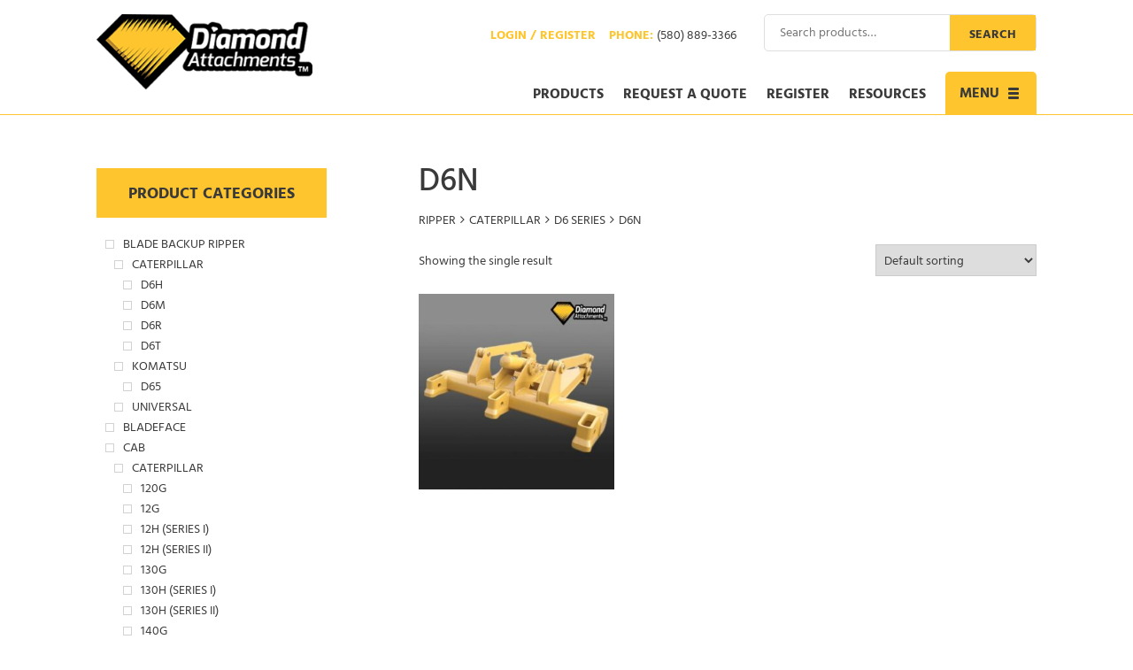

--- FILE ---
content_type: text/html; charset=UTF-8
request_url: https://diamondattachments.com/product-category/ripper/ripper-caterpillar/ripper-d6-series/ripper-d6n/
body_size: 25843
content:
<!DOCTYPE html>
<html lang="en-US">
<head><meta charset="UTF-8"><script>if(navigator.userAgent.match(/MSIE|Internet Explorer/i)||navigator.userAgent.match(/Trident\/7\..*?rv:11/i)){var href=document.location.href;if(!href.match(/[?&]nowprocket/)){if(href.indexOf("?")==-1){if(href.indexOf("#")==-1){document.location.href=href+"?nowprocket=1"}else{document.location.href=href.replace("#","?nowprocket=1#")}}else{if(href.indexOf("#")==-1){document.location.href=href+"&nowprocket=1"}else{document.location.href=href.replace("#","&nowprocket=1#")}}}}</script><script>(()=>{class RocketLazyLoadScripts{constructor(){this.v="2.0.3",this.userEvents=["keydown","keyup","mousedown","mouseup","mousemove","mouseover","mouseenter","mouseout","mouseleave","touchmove","touchstart","touchend","touchcancel","wheel","click","dblclick","input","visibilitychange"],this.attributeEvents=["onblur","onclick","oncontextmenu","ondblclick","onfocus","onmousedown","onmouseenter","onmouseleave","onmousemove","onmouseout","onmouseover","onmouseup","onmousewheel","onscroll","onsubmit"]}async t(){this.i(),this.o(),/iP(ad|hone)/.test(navigator.userAgent)&&this.h(),this.u(),this.l(this),this.m(),this.k(this),this.p(this),this._(),await Promise.all([this.R(),this.L()]),this.lastBreath=Date.now(),this.S(this),this.P(),this.D(),this.O(),this.M(),await this.C(this.delayedScripts.normal),await this.C(this.delayedScripts.defer),await this.C(this.delayedScripts.async),this.F("domReady"),await this.T(),await this.j(),await this.I(),this.F("windowLoad"),await this.A(),window.dispatchEvent(new Event("rocket-allScriptsLoaded")),this.everythingLoaded=!0,this.lastTouchEnd&&await new Promise((t=>setTimeout(t,500-Date.now()+this.lastTouchEnd))),this.H(),this.F("all"),this.U(),this.W()}i(){this.CSPIssue=sessionStorage.getItem("rocketCSPIssue"),document.addEventListener("securitypolicyviolation",(t=>{this.CSPIssue||"script-src-elem"!==t.violatedDirective||"data"!==t.blockedURI||(this.CSPIssue=!0,sessionStorage.setItem("rocketCSPIssue",!0))}),{isRocket:!0})}o(){window.addEventListener("pageshow",(t=>{this.persisted=t.persisted,this.realWindowLoadedFired=!0}),{isRocket:!0}),window.addEventListener("pagehide",(()=>{this.onFirstUserAction=null}),{isRocket:!0})}h(){let t;function e(e){t=e}window.addEventListener("touchstart",e,{isRocket:!0}),window.addEventListener("touchend",(function i(o){Math.abs(o.changedTouches[0].pageX-t.changedTouches[0].pageX)<10&&Math.abs(o.changedTouches[0].pageY-t.changedTouches[0].pageY)<10&&o.timeStamp-t.timeStamp<200&&(o.target.dispatchEvent(new PointerEvent("click",{target:o.target,bubbles:!0,cancelable:!0,detail:1})),event.preventDefault(),window.removeEventListener("touchstart",e,{isRocket:!0}),window.removeEventListener("touchend",i,{isRocket:!0}))}),{isRocket:!0})}q(t){this.userActionTriggered||("mousemove"!==t.type||this.firstMousemoveIgnored?"keyup"===t.type||"mouseover"===t.type||"mouseout"===t.type||(this.userActionTriggered=!0,this.onFirstUserAction&&this.onFirstUserAction()):this.firstMousemoveIgnored=!0),"click"===t.type&&t.preventDefault(),this.savedUserEvents.length>0&&(t.stopPropagation(),t.stopImmediatePropagation()),"touchstart"===this.lastEvent&&"touchend"===t.type&&(this.lastTouchEnd=Date.now()),"click"===t.type&&(this.lastTouchEnd=0),this.lastEvent=t.type,this.savedUserEvents.push(t)}u(){this.savedUserEvents=[],this.userEventHandler=this.q.bind(this),this.userEvents.forEach((t=>window.addEventListener(t,this.userEventHandler,{passive:!1,isRocket:!0})))}U(){this.userEvents.forEach((t=>window.removeEventListener(t,this.userEventHandler,{passive:!1,isRocket:!0}))),this.savedUserEvents.forEach((t=>{t.target.dispatchEvent(new window[t.constructor.name](t.type,t))}))}m(){this.eventsMutationObserver=new MutationObserver((t=>{const e="return false";for(const i of t){if("attributes"===i.type){const t=i.target.getAttribute(i.attributeName);t&&t!==e&&(i.target.setAttribute("data-rocket-"+i.attributeName,t),i.target["rocket"+i.attributeName]=new Function("event",t),i.target.setAttribute(i.attributeName,e))}"childList"===i.type&&i.addedNodes.forEach((t=>{if(t.nodeType===Node.ELEMENT_NODE)for(const i of t.attributes)this.attributeEvents.includes(i.name)&&i.value&&""!==i.value&&(t.setAttribute("data-rocket-"+i.name,i.value),t["rocket"+i.name]=new Function("event",i.value),t.setAttribute(i.name,e))}))}})),this.eventsMutationObserver.observe(document,{subtree:!0,childList:!0,attributeFilter:this.attributeEvents})}H(){this.eventsMutationObserver.disconnect(),this.attributeEvents.forEach((t=>{document.querySelectorAll("[data-rocket-"+t+"]").forEach((e=>{e.setAttribute(t,e.getAttribute("data-rocket-"+t)),e.removeAttribute("data-rocket-"+t)}))}))}k(t){Object.defineProperty(HTMLElement.prototype,"onclick",{get(){return this.rocketonclick||null},set(e){this.rocketonclick=e,this.setAttribute(t.everythingLoaded?"onclick":"data-rocket-onclick","this.rocketonclick(event)")}})}S(t){function e(e,i){let o=e[i];e[i]=null,Object.defineProperty(e,i,{get:()=>o,set(s){t.everythingLoaded?o=s:e["rocket"+i]=o=s}})}e(document,"onreadystatechange"),e(window,"onload"),e(window,"onpageshow");try{Object.defineProperty(document,"readyState",{get:()=>t.rocketReadyState,set(e){t.rocketReadyState=e},configurable:!0}),document.readyState="loading"}catch(t){console.log("WPRocket DJE readyState conflict, bypassing")}}l(t){this.originalAddEventListener=EventTarget.prototype.addEventListener,this.originalRemoveEventListener=EventTarget.prototype.removeEventListener,this.savedEventListeners=[],EventTarget.prototype.addEventListener=function(e,i,o){o&&o.isRocket||!t.B(e,this)&&!t.userEvents.includes(e)||t.B(e,this)&&!t.userActionTriggered||e.startsWith("rocket-")||t.everythingLoaded?t.originalAddEventListener.call(this,e,i,o):t.savedEventListeners.push({target:this,remove:!1,type:e,func:i,options:o})},EventTarget.prototype.removeEventListener=function(e,i,o){o&&o.isRocket||!t.B(e,this)&&!t.userEvents.includes(e)||t.B(e,this)&&!t.userActionTriggered||e.startsWith("rocket-")||t.everythingLoaded?t.originalRemoveEventListener.call(this,e,i,o):t.savedEventListeners.push({target:this,remove:!0,type:e,func:i,options:o})}}F(t){"all"===t&&(EventTarget.prototype.addEventListener=this.originalAddEventListener,EventTarget.prototype.removeEventListener=this.originalRemoveEventListener),this.savedEventListeners=this.savedEventListeners.filter((e=>{let i=e.type,o=e.target||window;return"domReady"===t&&"DOMContentLoaded"!==i&&"readystatechange"!==i||("windowLoad"===t&&"load"!==i&&"readystatechange"!==i&&"pageshow"!==i||(this.B(i,o)&&(i="rocket-"+i),e.remove?o.removeEventListener(i,e.func,e.options):o.addEventListener(i,e.func,e.options),!1))}))}p(t){let e;function i(e){return t.everythingLoaded?e:e.split(" ").map((t=>"load"===t||t.startsWith("load.")?"rocket-jquery-load":t)).join(" ")}function o(o){function s(e){const s=o.fn[e];o.fn[e]=o.fn.init.prototype[e]=function(){return this[0]===window&&t.userActionTriggered&&("string"==typeof arguments[0]||arguments[0]instanceof String?arguments[0]=i(arguments[0]):"object"==typeof arguments[0]&&Object.keys(arguments[0]).forEach((t=>{const e=arguments[0][t];delete arguments[0][t],arguments[0][i(t)]=e}))),s.apply(this,arguments),this}}if(o&&o.fn&&!t.allJQueries.includes(o)){const e={DOMContentLoaded:[],"rocket-DOMContentLoaded":[]};for(const t in e)document.addEventListener(t,(()=>{e[t].forEach((t=>t()))}),{isRocket:!0});o.fn.ready=o.fn.init.prototype.ready=function(i){function s(){parseInt(o.fn.jquery)>2?setTimeout((()=>i.bind(document)(o))):i.bind(document)(o)}return t.realDomReadyFired?!t.userActionTriggered||t.fauxDomReadyFired?s():e["rocket-DOMContentLoaded"].push(s):e.DOMContentLoaded.push(s),o([])},s("on"),s("one"),s("off"),t.allJQueries.push(o)}e=o}t.allJQueries=[],o(window.jQuery),Object.defineProperty(window,"jQuery",{get:()=>e,set(t){o(t)}})}P(){const t=new Map;document.write=document.writeln=function(e){const i=document.currentScript,o=document.createRange(),s=i.parentElement;let n=t.get(i);void 0===n&&(n=i.nextSibling,t.set(i,n));const c=document.createDocumentFragment();o.setStart(c,0),c.appendChild(o.createContextualFragment(e)),s.insertBefore(c,n)}}async R(){return new Promise((t=>{this.userActionTriggered?t():this.onFirstUserAction=t}))}async L(){return new Promise((t=>{document.addEventListener("DOMContentLoaded",(()=>{this.realDomReadyFired=!0,t()}),{isRocket:!0})}))}async I(){return this.realWindowLoadedFired?Promise.resolve():new Promise((t=>{window.addEventListener("load",t,{isRocket:!0})}))}M(){this.pendingScripts=[];this.scriptsMutationObserver=new MutationObserver((t=>{for(const e of t)e.addedNodes.forEach((t=>{"SCRIPT"!==t.tagName||t.noModule||t.isWPRocket||this.pendingScripts.push({script:t,promise:new Promise((e=>{const i=()=>{const i=this.pendingScripts.findIndex((e=>e.script===t));i>=0&&this.pendingScripts.splice(i,1),e()};t.addEventListener("load",i,{isRocket:!0}),t.addEventListener("error",i,{isRocket:!0}),setTimeout(i,1e3)}))})}))})),this.scriptsMutationObserver.observe(document,{childList:!0,subtree:!0})}async j(){await this.J(),this.pendingScripts.length?(await this.pendingScripts[0].promise,await this.j()):this.scriptsMutationObserver.disconnect()}D(){this.delayedScripts={normal:[],async:[],defer:[]},document.querySelectorAll("script[type$=rocketlazyloadscript]").forEach((t=>{t.hasAttribute("data-rocket-src")?t.hasAttribute("async")&&!1!==t.async?this.delayedScripts.async.push(t):t.hasAttribute("defer")&&!1!==t.defer||"module"===t.getAttribute("data-rocket-type")?this.delayedScripts.defer.push(t):this.delayedScripts.normal.push(t):this.delayedScripts.normal.push(t)}))}async _(){await this.L();let t=[];document.querySelectorAll("script[type$=rocketlazyloadscript][data-rocket-src]").forEach((e=>{let i=e.getAttribute("data-rocket-src");if(i&&!i.startsWith("data:")){i.startsWith("//")&&(i=location.protocol+i);try{const o=new URL(i).origin;o!==location.origin&&t.push({src:o,crossOrigin:e.crossOrigin||"module"===e.getAttribute("data-rocket-type")})}catch(t){}}})),t=[...new Map(t.map((t=>[JSON.stringify(t),t]))).values()],this.N(t,"preconnect")}async $(t){if(await this.G(),!0!==t.noModule||!("noModule"in HTMLScriptElement.prototype))return new Promise((e=>{let i;function o(){(i||t).setAttribute("data-rocket-status","executed"),e()}try{if(navigator.userAgent.includes("Firefox/")||""===navigator.vendor||this.CSPIssue)i=document.createElement("script"),[...t.attributes].forEach((t=>{let e=t.nodeName;"type"!==e&&("data-rocket-type"===e&&(e="type"),"data-rocket-src"===e&&(e="src"),i.setAttribute(e,t.nodeValue))})),t.text&&(i.text=t.text),t.nonce&&(i.nonce=t.nonce),i.hasAttribute("src")?(i.addEventListener("load",o,{isRocket:!0}),i.addEventListener("error",(()=>{i.setAttribute("data-rocket-status","failed-network"),e()}),{isRocket:!0}),setTimeout((()=>{i.isConnected||e()}),1)):(i.text=t.text,o()),i.isWPRocket=!0,t.parentNode.replaceChild(i,t);else{const i=t.getAttribute("data-rocket-type"),s=t.getAttribute("data-rocket-src");i?(t.type=i,t.removeAttribute("data-rocket-type")):t.removeAttribute("type"),t.addEventListener("load",o,{isRocket:!0}),t.addEventListener("error",(i=>{this.CSPIssue&&i.target.src.startsWith("data:")?(console.log("WPRocket: CSP fallback activated"),t.removeAttribute("src"),this.$(t).then(e)):(t.setAttribute("data-rocket-status","failed-network"),e())}),{isRocket:!0}),s?(t.fetchPriority="high",t.removeAttribute("data-rocket-src"),t.src=s):t.src="data:text/javascript;base64,"+window.btoa(unescape(encodeURIComponent(t.text)))}}catch(i){t.setAttribute("data-rocket-status","failed-transform"),e()}}));t.setAttribute("data-rocket-status","skipped")}async C(t){const e=t.shift();return e?(e.isConnected&&await this.$(e),this.C(t)):Promise.resolve()}O(){this.N([...this.delayedScripts.normal,...this.delayedScripts.defer,...this.delayedScripts.async],"preload")}N(t,e){this.trash=this.trash||[];let i=!0;var o=document.createDocumentFragment();t.forEach((t=>{const s=t.getAttribute&&t.getAttribute("data-rocket-src")||t.src;if(s&&!s.startsWith("data:")){const n=document.createElement("link");n.href=s,n.rel=e,"preconnect"!==e&&(n.as="script",n.fetchPriority=i?"high":"low"),t.getAttribute&&"module"===t.getAttribute("data-rocket-type")&&(n.crossOrigin=!0),t.crossOrigin&&(n.crossOrigin=t.crossOrigin),t.integrity&&(n.integrity=t.integrity),t.nonce&&(n.nonce=t.nonce),o.appendChild(n),this.trash.push(n),i=!1}})),document.head.appendChild(o)}W(){this.trash.forEach((t=>t.remove()))}async T(){try{document.readyState="interactive"}catch(t){}this.fauxDomReadyFired=!0;try{await this.G(),document.dispatchEvent(new Event("rocket-readystatechange")),await this.G(),document.rocketonreadystatechange&&document.rocketonreadystatechange(),await this.G(),document.dispatchEvent(new Event("rocket-DOMContentLoaded")),await this.G(),window.dispatchEvent(new Event("rocket-DOMContentLoaded"))}catch(t){console.error(t)}}async A(){try{document.readyState="complete"}catch(t){}try{await this.G(),document.dispatchEvent(new Event("rocket-readystatechange")),await this.G(),document.rocketonreadystatechange&&document.rocketonreadystatechange(),await this.G(),window.dispatchEvent(new Event("rocket-load")),await this.G(),window.rocketonload&&window.rocketonload(),await this.G(),this.allJQueries.forEach((t=>t(window).trigger("rocket-jquery-load"))),await this.G();const t=new Event("rocket-pageshow");t.persisted=this.persisted,window.dispatchEvent(t),await this.G(),window.rocketonpageshow&&window.rocketonpageshow({persisted:this.persisted})}catch(t){console.error(t)}}async G(){Date.now()-this.lastBreath>45&&(await this.J(),this.lastBreath=Date.now())}async J(){return document.hidden?new Promise((t=>setTimeout(t))):new Promise((t=>requestAnimationFrame(t)))}B(t,e){return e===document&&"readystatechange"===t||(e===document&&"DOMContentLoaded"===t||(e===window&&"DOMContentLoaded"===t||(e===window&&"load"===t||e===window&&"pageshow"===t)))}static run(){(new RocketLazyLoadScripts).t()}}RocketLazyLoadScripts.run()})();</script>

<meta name="viewport" content="width=device-width, initial-scale=1">
<link rel="profile" href="http://gmpg.org/xfn/11">
<link rel="pingback" href="https://diamondattachments.com/xmlrpc.php">

<script type="rocketlazyloadscript">var dvin_quotelist_count ='';var dvin_wcql_ajax_url = 'https://diamondattachments.com/wp-admin/admin-ajax.php'; var dvin_quotelist_refresh_afteradd_url=''; var dvin_wcql_addons ='';var dvin_wcql_disable_insteadof_hide_button = 'true'</script><meta name='robots' content='index, follow, max-image-preview:large, max-snippet:-1, max-video-preview:-1' />

	<!-- This site is optimized with the Yoast SEO plugin v26.8 - https://yoast.com/product/yoast-seo-wordpress/ -->
	<title>D6N Archives - Diamond Attachments</title>
<link crossorigin data-rocket-preconnect href="https://fonts.googleapis.com" rel="preconnect">
<link data-rocket-preload as="style" href="https://fonts.googleapis.com/css?family=Roboto%3A300%2C300i%2C400%2C400i%2C600%2C600i%2C700%2C700i%2C900%2C900i&#038;subset=latin%2Clatin-ext&#038;display=swap" rel="preload">
<link href="https://fonts.googleapis.com/css?family=Roboto%3A300%2C300i%2C400%2C400i%2C600%2C600i%2C700%2C700i%2C900%2C900i&#038;subset=latin%2Clatin-ext&#038;display=swap" media="print" onload="this.media=&#039;all&#039;" rel="stylesheet">
<noscript><link rel="stylesheet" href="https://fonts.googleapis.com/css?family=Roboto%3A300%2C300i%2C400%2C400i%2C600%2C600i%2C700%2C700i%2C900%2C900i&#038;subset=latin%2Clatin-ext&#038;display=swap"></noscript><link rel="preload" data-rocket-preload as="image" href="https://diamondattachments.com/wp-content/uploads/2017/08/ripper-d6m-d6n-d5h-78j-300x300.jpg" imagesrcset="https://diamondattachments.com/wp-content/uploads/2017/08/ripper-d6m-d6n-d5h-78j-300x300.jpg 300w, https://diamondattachments.com/wp-content/uploads/2017/08/ripper-d6m-d6n-d5h-78j-100x100.jpg 100w, https://diamondattachments.com/wp-content/uploads/2017/08/ripper-d6m-d6n-d5h-78j-150x150.jpg 150w, https://diamondattachments.com/wp-content/uploads/2017/08/ripper-d6m-d6n-d5h-78j.jpg 576w" imagesizes="(max-width: 300px) 100vw, 300px" fetchpriority="high">
	<link rel="canonical" href="https://diamondattachments.com/product-category/ripper/ripper-caterpillar/ripper-d6-series/ripper-d6n/" />
	<meta property="og:locale" content="en_US" />
	<meta property="og:type" content="article" />
	<meta property="og:title" content="D6N Archives - Diamond Attachments" />
	<meta property="og:url" content="https://diamondattachments.com/product-category/ripper/ripper-caterpillar/ripper-d6-series/ripper-d6n/" />
	<meta property="og:site_name" content="Diamond Attachments" />
	<meta name="twitter:card" content="summary_large_image" />
	<script type="application/ld+json" class="yoast-schema-graph">{"@context":"https://schema.org","@graph":[{"@type":"CollectionPage","@id":"https://diamondattachments.com/product-category/ripper/ripper-caterpillar/ripper-d6-series/ripper-d6n/","url":"https://diamondattachments.com/product-category/ripper/ripper-caterpillar/ripper-d6-series/ripper-d6n/","name":"D6N Archives - Diamond Attachments","isPartOf":{"@id":"https://diamondattachments.com/#website"},"primaryImageOfPage":{"@id":"https://diamondattachments.com/product-category/ripper/ripper-caterpillar/ripper-d6-series/ripper-d6n/#primaryimage"},"image":{"@id":"https://diamondattachments.com/product-category/ripper/ripper-caterpillar/ripper-d6-series/ripper-d6n/#primaryimage"},"thumbnailUrl":"https://diamondattachments.com/wp-content/uploads/2017/08/ripper-d6m-d6n-d5h-78j.jpg","breadcrumb":{"@id":"https://diamondattachments.com/product-category/ripper/ripper-caterpillar/ripper-d6-series/ripper-d6n/#breadcrumb"},"inLanguage":"en-US"},{"@type":"ImageObject","inLanguage":"en-US","@id":"https://diamondattachments.com/product-category/ripper/ripper-caterpillar/ripper-d6-series/ripper-d6n/#primaryimage","url":"https://diamondattachments.com/wp-content/uploads/2017/08/ripper-d6m-d6n-d5h-78j.jpg","contentUrl":"https://diamondattachments.com/wp-content/uploads/2017/08/ripper-d6m-d6n-d5h-78j.jpg","width":576,"height":576},{"@type":"BreadcrumbList","@id":"https://diamondattachments.com/product-category/ripper/ripper-caterpillar/ripper-d6-series/ripper-d6n/#breadcrumb","itemListElement":[{"@type":"ListItem","position":1,"name":"Home","item":"https://diamondattachments.com/"},{"@type":"ListItem","position":2,"name":"RIPPER","item":"https://diamondattachments.com/product-category/ripper/"},{"@type":"ListItem","position":3,"name":"CATERPILLAR","item":"https://diamondattachments.com/product-category/ripper/ripper-caterpillar/"},{"@type":"ListItem","position":4,"name":"D6 SERIES","item":"https://diamondattachments.com/product-category/ripper/ripper-caterpillar/ripper-d6-series/"},{"@type":"ListItem","position":5,"name":"D6N"}]},{"@type":"WebSite","@id":"https://diamondattachments.com/#website","url":"https://diamondattachments.com/","name":"Diamond Attachments","description":"MANUFACTURING HIGH-QUALITY, HEAVY EQUIPMENT ATTACHMENTS AT A QUALITY PRICE","potentialAction":[{"@type":"SearchAction","target":{"@type":"EntryPoint","urlTemplate":"https://diamondattachments.com/?s={search_term_string}"},"query-input":{"@type":"PropertyValueSpecification","valueRequired":true,"valueName":"search_term_string"}}],"inLanguage":"en-US"}]}</script>
	<!-- / Yoast SEO plugin. -->


<link rel='dns-prefetch' href='//diamondattachments.com' />
<link rel='dns-prefetch' href='//www.googletagmanager.com' />
<link rel='dns-prefetch' href='//fonts.googleapis.com' />
<link href='https://fonts.gstatic.com' crossorigin rel='preconnect' />
<link rel="alternate" type="application/rss+xml" title="Diamond Attachments &raquo; Feed" href="https://diamondattachments.com/feed/" />
<link rel="alternate" type="application/rss+xml" title="Diamond Attachments &raquo; Comments Feed" href="https://diamondattachments.com/comments/feed/" />
<link rel="alternate" type="application/rss+xml" title="Diamond Attachments &raquo; D6N Category Feed" href="https://diamondattachments.com/product-category/ripper/ripper-caterpillar/ripper-d6-series/ripper-d6n/feed/" />
<style id='wp-img-auto-sizes-contain-inline-css' type='text/css'>
img:is([sizes=auto i],[sizes^="auto," i]){contain-intrinsic-size:3000px 1500px}
/*# sourceURL=wp-img-auto-sizes-contain-inline-css */
</style>
<style id='wp-emoji-styles-inline-css' type='text/css'>

	img.wp-smiley, img.emoji {
		display: inline !important;
		border: none !important;
		box-shadow: none !important;
		height: 1em !important;
		width: 1em !important;
		margin: 0 0.07em !important;
		vertical-align: -0.1em !important;
		background: none !important;
		padding: 0 !important;
	}
/*# sourceURL=wp-emoji-styles-inline-css */
</style>
<style id='wp-block-library-inline-css' type='text/css'>
:root{--wp-block-synced-color:#7a00df;--wp-block-synced-color--rgb:122,0,223;--wp-bound-block-color:var(--wp-block-synced-color);--wp-editor-canvas-background:#ddd;--wp-admin-theme-color:#007cba;--wp-admin-theme-color--rgb:0,124,186;--wp-admin-theme-color-darker-10:#006ba1;--wp-admin-theme-color-darker-10--rgb:0,107,160.5;--wp-admin-theme-color-darker-20:#005a87;--wp-admin-theme-color-darker-20--rgb:0,90,135;--wp-admin-border-width-focus:2px}@media (min-resolution:192dpi){:root{--wp-admin-border-width-focus:1.5px}}.wp-element-button{cursor:pointer}:root .has-very-light-gray-background-color{background-color:#eee}:root .has-very-dark-gray-background-color{background-color:#313131}:root .has-very-light-gray-color{color:#eee}:root .has-very-dark-gray-color{color:#313131}:root .has-vivid-green-cyan-to-vivid-cyan-blue-gradient-background{background:linear-gradient(135deg,#00d084,#0693e3)}:root .has-purple-crush-gradient-background{background:linear-gradient(135deg,#34e2e4,#4721fb 50%,#ab1dfe)}:root .has-hazy-dawn-gradient-background{background:linear-gradient(135deg,#faaca8,#dad0ec)}:root .has-subdued-olive-gradient-background{background:linear-gradient(135deg,#fafae1,#67a671)}:root .has-atomic-cream-gradient-background{background:linear-gradient(135deg,#fdd79a,#004a59)}:root .has-nightshade-gradient-background{background:linear-gradient(135deg,#330968,#31cdcf)}:root .has-midnight-gradient-background{background:linear-gradient(135deg,#020381,#2874fc)}:root{--wp--preset--font-size--normal:16px;--wp--preset--font-size--huge:42px}.has-regular-font-size{font-size:1em}.has-larger-font-size{font-size:2.625em}.has-normal-font-size{font-size:var(--wp--preset--font-size--normal)}.has-huge-font-size{font-size:var(--wp--preset--font-size--huge)}.has-text-align-center{text-align:center}.has-text-align-left{text-align:left}.has-text-align-right{text-align:right}.has-fit-text{white-space:nowrap!important}#end-resizable-editor-section{display:none}.aligncenter{clear:both}.items-justified-left{justify-content:flex-start}.items-justified-center{justify-content:center}.items-justified-right{justify-content:flex-end}.items-justified-space-between{justify-content:space-between}.screen-reader-text{border:0;clip-path:inset(50%);height:1px;margin:-1px;overflow:hidden;padding:0;position:absolute;width:1px;word-wrap:normal!important}.screen-reader-text:focus{background-color:#ddd;clip-path:none;color:#444;display:block;font-size:1em;height:auto;left:5px;line-height:normal;padding:15px 23px 14px;text-decoration:none;top:5px;width:auto;z-index:100000}html :where(.has-border-color){border-style:solid}html :where([style*=border-top-color]){border-top-style:solid}html :where([style*=border-right-color]){border-right-style:solid}html :where([style*=border-bottom-color]){border-bottom-style:solid}html :where([style*=border-left-color]){border-left-style:solid}html :where([style*=border-width]){border-style:solid}html :where([style*=border-top-width]){border-top-style:solid}html :where([style*=border-right-width]){border-right-style:solid}html :where([style*=border-bottom-width]){border-bottom-style:solid}html :where([style*=border-left-width]){border-left-style:solid}html :where(img[class*=wp-image-]){height:auto;max-width:100%}:where(figure){margin:0 0 1em}html :where(.is-position-sticky){--wp-admin--admin-bar--position-offset:var(--wp-admin--admin-bar--height,0px)}@media screen and (max-width:600px){html :where(.is-position-sticky){--wp-admin--admin-bar--position-offset:0px}}

/*# sourceURL=wp-block-library-inline-css */
</style><link data-minify="1" rel='stylesheet' id='wc-blocks-style-css' href='https://diamondattachments.com/wp-content/cache/min/1/wp-content/plugins/woocommerce/assets/client/blocks/wc-blocks.css?ver=1769551283' type='text/css' media='all' />
<style id='global-styles-inline-css' type='text/css'>
:root{--wp--preset--aspect-ratio--square: 1;--wp--preset--aspect-ratio--4-3: 4/3;--wp--preset--aspect-ratio--3-4: 3/4;--wp--preset--aspect-ratio--3-2: 3/2;--wp--preset--aspect-ratio--2-3: 2/3;--wp--preset--aspect-ratio--16-9: 16/9;--wp--preset--aspect-ratio--9-16: 9/16;--wp--preset--color--black: #000000;--wp--preset--color--cyan-bluish-gray: #abb8c3;--wp--preset--color--white: #ffffff;--wp--preset--color--pale-pink: #f78da7;--wp--preset--color--vivid-red: #cf2e2e;--wp--preset--color--luminous-vivid-orange: #ff6900;--wp--preset--color--luminous-vivid-amber: #fcb900;--wp--preset--color--light-green-cyan: #7bdcb5;--wp--preset--color--vivid-green-cyan: #00d084;--wp--preset--color--pale-cyan-blue: #8ed1fc;--wp--preset--color--vivid-cyan-blue: #0693e3;--wp--preset--color--vivid-purple: #9b51e0;--wp--preset--gradient--vivid-cyan-blue-to-vivid-purple: linear-gradient(135deg,rgb(6,147,227) 0%,rgb(155,81,224) 100%);--wp--preset--gradient--light-green-cyan-to-vivid-green-cyan: linear-gradient(135deg,rgb(122,220,180) 0%,rgb(0,208,130) 100%);--wp--preset--gradient--luminous-vivid-amber-to-luminous-vivid-orange: linear-gradient(135deg,rgb(252,185,0) 0%,rgb(255,105,0) 100%);--wp--preset--gradient--luminous-vivid-orange-to-vivid-red: linear-gradient(135deg,rgb(255,105,0) 0%,rgb(207,46,46) 100%);--wp--preset--gradient--very-light-gray-to-cyan-bluish-gray: linear-gradient(135deg,rgb(238,238,238) 0%,rgb(169,184,195) 100%);--wp--preset--gradient--cool-to-warm-spectrum: linear-gradient(135deg,rgb(74,234,220) 0%,rgb(151,120,209) 20%,rgb(207,42,186) 40%,rgb(238,44,130) 60%,rgb(251,105,98) 80%,rgb(254,248,76) 100%);--wp--preset--gradient--blush-light-purple: linear-gradient(135deg,rgb(255,206,236) 0%,rgb(152,150,240) 100%);--wp--preset--gradient--blush-bordeaux: linear-gradient(135deg,rgb(254,205,165) 0%,rgb(254,45,45) 50%,rgb(107,0,62) 100%);--wp--preset--gradient--luminous-dusk: linear-gradient(135deg,rgb(255,203,112) 0%,rgb(199,81,192) 50%,rgb(65,88,208) 100%);--wp--preset--gradient--pale-ocean: linear-gradient(135deg,rgb(255,245,203) 0%,rgb(182,227,212) 50%,rgb(51,167,181) 100%);--wp--preset--gradient--electric-grass: linear-gradient(135deg,rgb(202,248,128) 0%,rgb(113,206,126) 100%);--wp--preset--gradient--midnight: linear-gradient(135deg,rgb(2,3,129) 0%,rgb(40,116,252) 100%);--wp--preset--font-size--small: 13px;--wp--preset--font-size--medium: 20px;--wp--preset--font-size--large: 36px;--wp--preset--font-size--x-large: 42px;--wp--preset--spacing--20: 0.44rem;--wp--preset--spacing--30: 0.67rem;--wp--preset--spacing--40: 1rem;--wp--preset--spacing--50: 1.5rem;--wp--preset--spacing--60: 2.25rem;--wp--preset--spacing--70: 3.38rem;--wp--preset--spacing--80: 5.06rem;--wp--preset--shadow--natural: 6px 6px 9px rgba(0, 0, 0, 0.2);--wp--preset--shadow--deep: 12px 12px 50px rgba(0, 0, 0, 0.4);--wp--preset--shadow--sharp: 6px 6px 0px rgba(0, 0, 0, 0.2);--wp--preset--shadow--outlined: 6px 6px 0px -3px rgb(255, 255, 255), 6px 6px rgb(0, 0, 0);--wp--preset--shadow--crisp: 6px 6px 0px rgb(0, 0, 0);}:where(.is-layout-flex){gap: 0.5em;}:where(.is-layout-grid){gap: 0.5em;}body .is-layout-flex{display: flex;}.is-layout-flex{flex-wrap: wrap;align-items: center;}.is-layout-flex > :is(*, div){margin: 0;}body .is-layout-grid{display: grid;}.is-layout-grid > :is(*, div){margin: 0;}:where(.wp-block-columns.is-layout-flex){gap: 2em;}:where(.wp-block-columns.is-layout-grid){gap: 2em;}:where(.wp-block-post-template.is-layout-flex){gap: 1.25em;}:where(.wp-block-post-template.is-layout-grid){gap: 1.25em;}.has-black-color{color: var(--wp--preset--color--black) !important;}.has-cyan-bluish-gray-color{color: var(--wp--preset--color--cyan-bluish-gray) !important;}.has-white-color{color: var(--wp--preset--color--white) !important;}.has-pale-pink-color{color: var(--wp--preset--color--pale-pink) !important;}.has-vivid-red-color{color: var(--wp--preset--color--vivid-red) !important;}.has-luminous-vivid-orange-color{color: var(--wp--preset--color--luminous-vivid-orange) !important;}.has-luminous-vivid-amber-color{color: var(--wp--preset--color--luminous-vivid-amber) !important;}.has-light-green-cyan-color{color: var(--wp--preset--color--light-green-cyan) !important;}.has-vivid-green-cyan-color{color: var(--wp--preset--color--vivid-green-cyan) !important;}.has-pale-cyan-blue-color{color: var(--wp--preset--color--pale-cyan-blue) !important;}.has-vivid-cyan-blue-color{color: var(--wp--preset--color--vivid-cyan-blue) !important;}.has-vivid-purple-color{color: var(--wp--preset--color--vivid-purple) !important;}.has-black-background-color{background-color: var(--wp--preset--color--black) !important;}.has-cyan-bluish-gray-background-color{background-color: var(--wp--preset--color--cyan-bluish-gray) !important;}.has-white-background-color{background-color: var(--wp--preset--color--white) !important;}.has-pale-pink-background-color{background-color: var(--wp--preset--color--pale-pink) !important;}.has-vivid-red-background-color{background-color: var(--wp--preset--color--vivid-red) !important;}.has-luminous-vivid-orange-background-color{background-color: var(--wp--preset--color--luminous-vivid-orange) !important;}.has-luminous-vivid-amber-background-color{background-color: var(--wp--preset--color--luminous-vivid-amber) !important;}.has-light-green-cyan-background-color{background-color: var(--wp--preset--color--light-green-cyan) !important;}.has-vivid-green-cyan-background-color{background-color: var(--wp--preset--color--vivid-green-cyan) !important;}.has-pale-cyan-blue-background-color{background-color: var(--wp--preset--color--pale-cyan-blue) !important;}.has-vivid-cyan-blue-background-color{background-color: var(--wp--preset--color--vivid-cyan-blue) !important;}.has-vivid-purple-background-color{background-color: var(--wp--preset--color--vivid-purple) !important;}.has-black-border-color{border-color: var(--wp--preset--color--black) !important;}.has-cyan-bluish-gray-border-color{border-color: var(--wp--preset--color--cyan-bluish-gray) !important;}.has-white-border-color{border-color: var(--wp--preset--color--white) !important;}.has-pale-pink-border-color{border-color: var(--wp--preset--color--pale-pink) !important;}.has-vivid-red-border-color{border-color: var(--wp--preset--color--vivid-red) !important;}.has-luminous-vivid-orange-border-color{border-color: var(--wp--preset--color--luminous-vivid-orange) !important;}.has-luminous-vivid-amber-border-color{border-color: var(--wp--preset--color--luminous-vivid-amber) !important;}.has-light-green-cyan-border-color{border-color: var(--wp--preset--color--light-green-cyan) !important;}.has-vivid-green-cyan-border-color{border-color: var(--wp--preset--color--vivid-green-cyan) !important;}.has-pale-cyan-blue-border-color{border-color: var(--wp--preset--color--pale-cyan-blue) !important;}.has-vivid-cyan-blue-border-color{border-color: var(--wp--preset--color--vivid-cyan-blue) !important;}.has-vivid-purple-border-color{border-color: var(--wp--preset--color--vivid-purple) !important;}.has-vivid-cyan-blue-to-vivid-purple-gradient-background{background: var(--wp--preset--gradient--vivid-cyan-blue-to-vivid-purple) !important;}.has-light-green-cyan-to-vivid-green-cyan-gradient-background{background: var(--wp--preset--gradient--light-green-cyan-to-vivid-green-cyan) !important;}.has-luminous-vivid-amber-to-luminous-vivid-orange-gradient-background{background: var(--wp--preset--gradient--luminous-vivid-amber-to-luminous-vivid-orange) !important;}.has-luminous-vivid-orange-to-vivid-red-gradient-background{background: var(--wp--preset--gradient--luminous-vivid-orange-to-vivid-red) !important;}.has-very-light-gray-to-cyan-bluish-gray-gradient-background{background: var(--wp--preset--gradient--very-light-gray-to-cyan-bluish-gray) !important;}.has-cool-to-warm-spectrum-gradient-background{background: var(--wp--preset--gradient--cool-to-warm-spectrum) !important;}.has-blush-light-purple-gradient-background{background: var(--wp--preset--gradient--blush-light-purple) !important;}.has-blush-bordeaux-gradient-background{background: var(--wp--preset--gradient--blush-bordeaux) !important;}.has-luminous-dusk-gradient-background{background: var(--wp--preset--gradient--luminous-dusk) !important;}.has-pale-ocean-gradient-background{background: var(--wp--preset--gradient--pale-ocean) !important;}.has-electric-grass-gradient-background{background: var(--wp--preset--gradient--electric-grass) !important;}.has-midnight-gradient-background{background: var(--wp--preset--gradient--midnight) !important;}.has-small-font-size{font-size: var(--wp--preset--font-size--small) !important;}.has-medium-font-size{font-size: var(--wp--preset--font-size--medium) !important;}.has-large-font-size{font-size: var(--wp--preset--font-size--large) !important;}.has-x-large-font-size{font-size: var(--wp--preset--font-size--x-large) !important;}
/*# sourceURL=global-styles-inline-css */
</style>

<style id='classic-theme-styles-inline-css' type='text/css'>
/*! This file is auto-generated */
.wp-block-button__link{color:#fff;background-color:#32373c;border-radius:9999px;box-shadow:none;text-decoration:none;padding:calc(.667em + 2px) calc(1.333em + 2px);font-size:1.125em}.wp-block-file__button{background:#32373c;color:#fff;text-decoration:none}
/*# sourceURL=/wp-includes/css/classic-themes.min.css */
</style>
<link data-minify="1" rel='stylesheet' id='dvin-wcql-stylesheet-css' href='https://diamondattachments.com/wp-content/cache/min/1/wp-content/plugins/dvin-wcql/css/styles.css?ver=1769551283' type='text/css' media='all' />
<link rel='stylesheet' id='dvin-wcql-custom_stylesheet-css' href='https://diamondattachments.com/wp-content/plugins/dvin-wcql/css/custom_styles.css?ver=6.9' type='text/css' media='all' />
<link data-minify="1" rel='stylesheet' id='dashicons-css' href='https://diamondattachments.com/wp-content/cache/min/1/wp-includes/css/dashicons.min.css?ver=1769551284' type='text/css' media='all' />
<link data-minify="1" rel='stylesheet' id='smart-search-css' href='https://diamondattachments.com/wp-content/cache/min/1/wp-content/plugins/smart-woocommerce-search/assets/dist/css/general.css?ver=1769551284' type='text/css' media='all' />
<style id='smart-search-inline-css' type='text/css'>
.ysm-search-widget-1 .search-field[type="search"]{border-width:1px;}.ysm-search-widget-1 .smart-search-suggestions .smart-search-post-icon{width:50px;}.widget_search .smart-search-suggestions .smart-search-post-icon{width:50px;}.wp-block-search.sws-search-block-default .smart-search-suggestions .smart-search-post-icon{width:50px;}.widget_product_search .smart-search-suggestions .smart-search-post-icon{width:50px;}.wp-block-search.sws-search-block-product .smart-search-suggestions .smart-search-post-icon{width:50px;}
/*# sourceURL=smart-search-inline-css */
</style>
<link data-minify="1" rel='stylesheet' id='woof-css' href='https://diamondattachments.com/wp-content/cache/min/1/wp-content/plugins/woocommerce-products-filter/css/front.css?ver=1769551284' type='text/css' media='all' />
<style id='woof-inline-css' type='text/css'>

.woof_products_top_panel li span, .woof_products_top_panel2 li span{background: url(https://diamondattachments.com/wp-content/plugins/woocommerce-products-filter/img/delete.png);background-size: 14px 14px;background-repeat: no-repeat;background-position: right;}
.woof_edit_view{
                    display: none;
                }

/*# sourceURL=woof-inline-css */
</style>
<link rel='stylesheet' id='chosen-drop-down-css' href='https://diamondattachments.com/wp-content/plugins/woocommerce-products-filter/js/chosen/chosen.min.css?ver=2.2.9.4' type='text/css' media='all' />
<link data-minify="1" rel='stylesheet' id='woocommerce-layout-css' href='https://diamondattachments.com/wp-content/cache/min/1/wp-content/plugins/woocommerce/assets/css/woocommerce-layout.css?ver=1769551284' type='text/css' media='all' />
<link data-minify="1" rel='stylesheet' id='woocommerce-smallscreen-css' href='https://diamondattachments.com/wp-content/cache/min/1/wp-content/plugins/woocommerce/assets/css/woocommerce-smallscreen.css?ver=1769551284' type='text/css' media='only screen and (max-width: 768px)' />
<link data-minify="1" rel='stylesheet' id='woocommerce-general-css' href='https://diamondattachments.com/wp-content/cache/min/1/wp-content/plugins/woocommerce/assets/css/woocommerce.css?ver=1769551284' type='text/css' media='all' />
<style id='woocommerce-inline-inline-css' type='text/css'>
.woocommerce form .form-row .required { visibility: visible; }
/*# sourceURL=woocommerce-inline-inline-css */
</style>
<link data-minify="1" rel='stylesheet' id='eonet-ui-css-css' href='https://diamondattachments.com/wp-content/cache/min/1/wp-content/plugins/eonet-manual-user-approve/core/assets/css/eonet_ui_frontend.min.css?ver=1769551284' type='text/css' media='all' />

<link data-minify="1" rel='stylesheet' id='drivendigital-style-css' href='https://diamondattachments.com/wp-content/cache/min/1/wp-content/themes/drivendigital/style.css?ver=1769551284' type='text/css' media='all' />
<link data-minify="1" rel='stylesheet' id='bootstrap-style-css' href='https://diamondattachments.com/wp-content/cache/min/1/wp-content/themes/drivendigital/layouts/bootstrap.min.css?ver=1769551284' type='text/css' media='all' />
<link data-minify="1" rel='stylesheet' id='fontawesome-style-css' href='https://diamondattachments.com/wp-content/cache/min/1/wp-content/themes/drivendigital/layouts/font-awesome.min.css?ver=1769551284' type='text/css' media='all' />
<link data-minify="1" rel='stylesheet' id='fonts-style-css' href='https://diamondattachments.com/wp-content/cache/min/1/wp-content/themes/drivendigital/layouts/fonts.css?ver=1769551284' type='text/css' media='all' />
<link data-minify="1" rel='stylesheet' id='animate-style-css' href='https://diamondattachments.com/wp-content/cache/min/1/wp-content/themes/drivendigital/layouts/animate.css?ver=1769551284' type='text/css' media='all' />
<link data-minify="1" rel='stylesheet' id='app-admin-bar-style-css' href='https://diamondattachments.com/wp-content/cache/min/1/wp-content/themes/drivendigital/layouts/admin-bar.css?ver=1769551284' type='text/css' media='all' />
<link data-minify="1" rel='stylesheet' id='app-slick-style-css' href='https://diamondattachments.com/wp-content/cache/min/1/wp-content/themes/drivendigital/layouts/slick.css?ver=1769551284' type='text/css' media='all' />
<link data-minify="1" rel='stylesheet' id='app-custom-style-css' href='https://diamondattachments.com/wp-content/cache/min/1/wp-content/themes/drivendigital/layouts/app.css?ver=1769551284' type='text/css' media='all' />
<!--n2css--><!--n2js--><script type="rocketlazyloadscript" data-minify="1" data-rocket-type="text/javascript" data-rocket-src="https://diamondattachments.com/wp-content/cache/min/1/wp-includes/js/jquery/jquery.js?ver=1625669895" id="jquery-js"></script>
<script type="rocketlazyloadscript" data-minify="1" data-rocket-type="text/javascript" data-rocket-src="https://diamondattachments.com/wp-content/cache/min/1/wp-content/plugins/dvin-wcql/js/dvin_wcql.js?ver=1625669895" id="dvin-wcql-js-js" data-rocket-defer defer></script>
<script type="rocketlazyloadscript" data-rocket-type="text/javascript" data-rocket-src="https://diamondattachments.com/wp-content/plugins/woocommerce/assets/js/jquery-blockui/jquery.blockUI.min.js?ver=2.7.0-wc.10.4.3" id="wc-jquery-blockui-js" defer="defer" data-wp-strategy="defer"></script>
<script type="text/javascript" id="wc-add-to-cart-js-extra">
/* <![CDATA[ */
var wc_add_to_cart_params = {"ajax_url":"/wp-admin/admin-ajax.php","wc_ajax_url":"/?wc-ajax=%%endpoint%%","i18n_view_cart":"View cart","cart_url":"https://diamondattachments.com/cart/","is_cart":"","cart_redirect_after_add":"no"};
//# sourceURL=wc-add-to-cart-js-extra
/* ]]> */
</script>
<script type="rocketlazyloadscript" data-rocket-type="text/javascript" data-rocket-src="https://diamondattachments.com/wp-content/plugins/woocommerce/assets/js/frontend/add-to-cart.min.js?ver=10.4.3" id="wc-add-to-cart-js" defer="defer" data-wp-strategy="defer"></script>
<script type="rocketlazyloadscript" data-rocket-type="text/javascript" data-rocket-src="https://diamondattachments.com/wp-content/plugins/woocommerce/assets/js/js-cookie/js.cookie.min.js?ver=2.1.4-wc.10.4.3" id="wc-js-cookie-js" defer="defer" data-wp-strategy="defer"></script>
<script type="text/javascript" id="woocommerce-js-extra">
/* <![CDATA[ */
var woocommerce_params = {"ajax_url":"/wp-admin/admin-ajax.php","wc_ajax_url":"/?wc-ajax=%%endpoint%%","i18n_password_show":"Show password","i18n_password_hide":"Hide password"};
//# sourceURL=woocommerce-js-extra
/* ]]> */
</script>
<script type="rocketlazyloadscript" data-rocket-type="text/javascript" data-rocket-src="https://diamondattachments.com/wp-content/plugins/woocommerce/assets/js/frontend/woocommerce.min.js?ver=10.4.3" id="woocommerce-js" defer="defer" data-wp-strategy="defer"></script>
<script type="text/javascript" id="wpgmza_data-js-extra">
/* <![CDATA[ */
var wpgmza_google_api_status = {"message":"Enqueued","code":"ENQUEUED"};
//# sourceURL=wpgmza_data-js-extra
/* ]]> */
</script>
<script type="rocketlazyloadscript" data-minify="1" data-rocket-type="text/javascript" data-rocket-src="https://diamondattachments.com/wp-content/cache/min/1/wp-content/plugins/wp-google-maps/wpgmza_data.js?ver=1625669895" id="wpgmza_data-js" data-rocket-defer defer></script>
<script type="rocketlazyloadscript" data-rocket-type="text/javascript" data-rocket-src="https://diamondattachments.com/wp-content/plugins/eonet-manual-user-approve/core/assets/js/bootstrap.min.js?ver=1.0.0" id="eonet-bootstrap-js-js" data-rocket-defer defer></script>
<script type="rocketlazyloadscript" data-rocket-type="text/javascript" data-rocket-src="https://diamondattachments.com/wp-content/plugins/eonet-manual-user-approve/core/assets/js/eonet_ui.min.js?ver=1.0.0" id="eonet-frontend-ui-js-js" data-rocket-defer defer></script>

<!-- Google tag (gtag.js) snippet added by Site Kit -->
<!-- Google Analytics snippet added by Site Kit -->
<script type="rocketlazyloadscript" data-rocket-type="text/javascript" data-rocket-src="https://www.googletagmanager.com/gtag/js?id=GT-TNL3ZMM" id="google_gtagjs-js" async></script>
<script type="rocketlazyloadscript" data-rocket-type="text/javascript" id="google_gtagjs-js-after">
/* <![CDATA[ */
window.dataLayer = window.dataLayer || [];function gtag(){dataLayer.push(arguments);}
gtag("set","linker",{"domains":["diamondattachments.com"]});
gtag("js", new Date());
gtag("set", "developer_id.dZTNiMT", true);
gtag("config", "GT-TNL3ZMM");
//# sourceURL=google_gtagjs-js-after
/* ]]> */
</script>
<link rel="https://api.w.org/" href="https://diamondattachments.com/wp-json/" /><link rel="alternate" title="JSON" type="application/json" href="https://diamondattachments.com/wp-json/wp/v2/product_cat/3076" /><link rel="EditURI" type="application/rsd+xml" title="RSD" href="https://diamondattachments.com/xmlrpc.php?rsd" />
<meta name="generator" content="WordPress 6.9" />
<meta name="generator" content="WooCommerce 10.4.3" />
<!-- start Simple Custom CSS and JS -->
<style type="text/css">
/* Add your CSS code here.

For example:
.example {
    color: red;
}

For brushing up on your CSS knowledge, check out http://www.w3schools.com/css/css_syntax.asp

End of comment */ 

.products .product .image {
  background-size: 100% 100% !important;
}

.woocommerce-product-gallery__image:first-child a {

  background-size: contain !important;
  width: 525px; 
  height: 525px !important;

}


@media(max-width: 799px) and (min-width: 768px) {
  .woocommerce-product-gallery__image:first-child a {
    width: 325px;
    height: 325px !important;
  }
}
@media (max-width: 1200px) and (min-width: 1001px) {
  .woocommerce-product-gallery__image:first-child a {
    width: 425px;
    height: 425px !important;
  }
}

@media (max-width: 1000px) and (min-width: 800px) {
  .woocommerce-product-gallery__image:first-child a {
    width: 325px;
    height: 325px !important;
  }
}
 
@media (max-width: 767px) {
  .woocommerce-product-gallery__image:first-child a {
    width: auto;
    height: auto !important;
  }
}

.group_table .product .label label {
  padding-left: 0;
  margin-left: 0;
}

.group_table .product .tags label {
  padding-left: 50px;
}

.cat-item-3733 {
	display: none;
}

.widget_product_categories a {
 display: inline-block !important; 
}
.widget_product_categories .toggle-btn {
  padding-left: 7px;
}</style>
<!-- end Simple Custom CSS and JS -->
<meta name="generator" content="Site Kit by Google 1.171.0" /><!--[if lt IE 9]><script src="https://oss.maxcdn.com/html5shiv/3.7.2/html5shiv.min.js"></script><script src="https://oss.maxcdn.com/respond/1.4.2/respond.min.js"></script><![endif]-->	<noscript><style>.woocommerce-product-gallery{ opacity: 1 !important; }</style></noscript>
	<link rel="icon" href="https://diamondattachments.com/wp-content/uploads/2017/08/icon-100x100.png" sizes="32x32" />
<link rel="icon" href="https://diamondattachments.com/wp-content/uploads/2017/08/icon.png" sizes="192x192" />
<link rel="apple-touch-icon" href="https://diamondattachments.com/wp-content/uploads/2017/08/icon.png" />
<meta name="msapplication-TileImage" content="https://diamondattachments.com/wp-content/uploads/2017/08/icon.png" />
<style>.menu-item-12017 { display: none; }</style>		<style type="text/css" id="wp-custom-css">
			/*
You can add your own CSS here.

Click the help icon above to learn more.
*/

a.ow-button-hover {
    width: 150px !important;
}

.cat-item-3662, .cat-item-3660, .cat-item-3661, .cat-item-3664 {
	display: none;
}

/**.children .cat-item .toggle-btn:last-child {
	display:none;
}*/

#post-11819 .panel-layout a {
border-style: solid;
    border-width: 2px;
    padding: 9px 10px 5px 10px;
    color: white;
    background-color: #fec52e;
}

/* Hide Pricing Woocommerce*/
.price {
display: none;
}


form.cart, .available-on-backorder {
	display: none !important;
}

@media only screen and (max-width: 900px) { .n2-font-7598702fee77fb78c12d2928d63ff14c-hover {
	font-size: 200%!important;
}
}
		</style>
		<link rel='stylesheet' id='woof_tooltip-css-css' href='https://diamondattachments.com/wp-content/plugins/woocommerce-products-filter/js/tooltip/css/tooltipster.bundle.min.css?ver=2.2.9.4' type='text/css' media='all' />
<link rel='stylesheet' id='woof_tooltip-css-noir-css' href='https://diamondattachments.com/wp-content/plugins/woocommerce-products-filter/js/tooltip/css/plugins/tooltipster/sideTip/themes/tooltipster-sideTip-noir.min.css?ver=2.2.9.4' type='text/css' media='all' />
<style id="rocket-lazyrender-inline-css">[data-wpr-lazyrender] {content-visibility: auto;}</style><meta name="generator" content="WP Rocket 3.19.2.1" data-wpr-features="wpr_delay_js wpr_defer_js wpr_minify_js wpr_preconnect_external_domains wpr_automatic_lazy_rendering wpr_oci wpr_minify_css wpr_desktop" /></head>

<body class="archive tax-product_cat term-ripper-d6n term-3076 wp-theme-drivendigital theme-drivendigital woocommerce woocommerce-page woocommerce-no-js show-desktop hfeed">
<div  id="page" class="site">
	<a class="skip-link screen-reader-text" href="#content">Skip to content</a>
	
		<a href="#" class="mobile-specific" id="view-desktop-link">Show Desktop Version</a>
		
	<header  id="masthead" class="site-header" role="banner">
		<nav class="navbar navbar-default">
			<div  class="container">
				<div>
					<div class="navbar-header">
													<a href="https://diamondattachments.com/" rel="home" title="Diamond Attachments"><img width="303" height="105" src="https://diamondattachments.com/wp-content/uploads/2017/08/logo.png" class="img-responsive" alt="" decoding="async" srcset="https://diamondattachments.com/wp-content/uploads/2017/08/logo.png 303w, https://diamondattachments.com/wp-content/uploads/2017/08/logo-300x105.png 300w" sizes="(max-width: 303px) 100vw, 303px" /></a>
											</div>
					<div class="navbar-right-content clearfix">
						<div class="header-info clearfix">
							<div class="search">
								<i class="fa fa-search" aria-hidden="true"></i>
																<section id="woocommerce_product_search-6" class="widget-odd widget-last widget-first widget-1 widget woocommerce widget_product_search"><form role="search" method="get" class="woocommerce-product-search" action="https://diamondattachments.com/">
	<label class="screen-reader-text" for="woocommerce-product-search-field-0">Search for:</label>
	<input type="search" id="woocommerce-product-search-field-0" class="search-field" placeholder="Search products&hellip;" value="" name="s" />
	<button type="submit" value="Search" class="">Search</button>
	<input type="hidden" name="post_type" value="product" />
</form>
</section>							</div>
							<a class="toll-free tel-numbers" href="tel:(580) 889-3366">Phone:&nbsp;<span>(580) 889-3366</span></a>
							<a class="toll-free tel-icon" href="tel:(580) 889-3366"><i class="fa fa-phone" aria-hidden="true"></i></a>
							<a class="login login-label" href="/my-account">Login / Register</a>
							<a class="login login-icon" href="/my-account"><i class="fa fa-user" aria-hidden="true"></i></a>
						</div>
						<div class="header-menu clearfix">
							<div class="toggle-menu">
								<span class="menu">Menu</span>
								<button type="button" class="navbar-toggle" >
									<span class="sr-only">Toggle navigation</span>
									<span class="icon-bar"></span>
									<span class="icon-bar"></span>
									<span class="icon-bar"></span>
								</button>
							</div>
							<ul id="primary-menu" class="nav navbar-nav hidden-xs hidden-sm"><li id="menu-item-11816" class="products menu-item menu-item-type-post_type menu-item-object-page menu-item-has-children menu-item-11816 dropdown"><a title="Products" href="https://diamondattachments.com/shop/" class="dropdown-toggle" aria-haspopup="true">Products</a>
<ul class="dropdown-menu">
<span class="featured">Featured Categories</span><li id="menu-item-12387" class="menu-item menu-item-type-taxonomy menu-item-object-product_cat current-product_cat-ancestor menu-item-12387"><a title="The Ripper" href="https://diamondattachments.com/product-category/ripper/"><div><div class="image-holder" style="background: url(https://diamondattachments.com/wp-content/uploads/2018/08/DSC_0045-300x276.jpg) center center no-repeat; background-size: 100% 100%;"></div><span class="menu-image-title">RIPPER</span><img class="link-icon" src="/wp-content/uploads/2017/08/link-icon.png" /></div></a></li></li>
<li id="menu-item-12484" class="menu-item menu-item-type-taxonomy menu-item-object-product_cat menu-item-12484"><a href="https://diamondattachments.com/product-category/sweep/"><div><div class="image-holder" style="background: url(https://diamondattachments.com/wp-content/uploads/2018/06/sweep-1-300x250.jpg) center center no-repeat; background-size: 100% 100%;"></div><span class="menu-image-title">SWEEP</span><img class="link-icon" src="/wp-content/uploads/2017/08/link-icon.png" /></div></a></li></li>
<li id="menu-item-12485" class="menu-item menu-item-type-taxonomy menu-item-object-product_cat menu-item-12485"><a href="https://diamondattachments.com/product-category/screen/"><div><div class="image-holder" style="background: url(https://diamondattachments.com/wp-content/uploads/2018/06/screens-300x251.jpg) center center no-repeat; background-size: 100% 100%;"></div><span class="menu-image-title">SCREEN</span><img class="link-icon" src="/wp-content/uploads/2017/08/link-icon.png" /></div></a></li></li>
<li id="menu-item-12487" class="menu-item menu-item-type-taxonomy menu-item-object-product_cat menu-item-12487"><a href="https://diamondattachments.com/product-category/cab/"><div><div class="image-holder" style="background: url(https://diamondattachments.com/wp-content/uploads/2018/06/DSC02368-1-300x264.jpg) center center no-repeat; background-size: 100% 100%;"></div><span class="menu-image-title">CAB</span><img class="link-icon" src="/wp-content/uploads/2017/08/link-icon.png" /></div></a></li></li>
<li id="menu-item-12486" class="menu-item menu-item-type-taxonomy menu-item-object-product_cat menu-item-12486"><a href="https://diamondattachments.com/product-category/pushblock/"><div><div class="image-holder" style="background: url(https://diamondattachments.com/wp-content/uploads/2017/08/250-4476-H-PNG-1-300x300.png) center center no-repeat; background-size: 100% 100%;"></div><span class="menu-image-title">PUSHBLOCK</span><img class="link-icon" src="/wp-content/uploads/2017/08/link-icon.png" /></div></a></li></li>
	<li id="menu-item-12909" class="view-all-categories menu-item menu-item-type-post_type menu-item-object-page menu-item-12909"><a title="View All Categories" href="https://diamondattachments.com/shop/">View All Categories</a></li>
</ul>
</li>
<li id="menu-item-11963" class="menu-item menu-item-type-custom menu-item-object-custom menu-item-11963"><a title="Request a Quote" href="/request-quote/">Request a Quote</a></li>
<li id="menu-item-12013" class="menu-item menu-item-type-custom menu-item-object-custom menu-item-12013"><a title="Register" href="/register/">Register</a></li>
<li id="menu-item-12014" class="menu-item menu-item-type-custom menu-item-object-custom menu-item-12014"><a title="Resources" href="/resources/">Resources</a></li>
</ul>							</div>
					</div>
				</div>
			</div>
			<div class="site-navigation-filter"></div>
			<div class="site-navigation off" id="site-navigation">
				<a class="close-menu hidden-xs" id="close-menu">Close</a>
				<div>
					<div>
						<div>
							<h3>Search</h3>
							<form role="search" method="get" class="search-form" action="https://diamondattachments.com/">
				<label>
					<span class="screen-reader-text">Search for:</span>
					<input type="search" class="search-field" placeholder="Search &hellip;" value="" name="s" />
				</label>
				<input type="submit" class="search-submit" value="Search" />
			</form>						</div>
						<div class="company-logo">
							<h3><a href="https://diamondattachments.com/" rel="home" title="Diamond Attachments">Diamond Attachments</a></h3>
						</div>
						<div class="menu-list">
							<div class="row">
								<div class="col-xs-12 col-sm-6">
									<h3><span>Main</span>Menu</h3>
									<ul id="main-menu" class=""><li id="menu-item-11835" class="menu-item menu-item-type-post_type menu-item-object-page menu-item-home menu-item-11835"><a title="Home" href="https://diamondattachments.com/">Home</a></li>
<li id="menu-item-12961" class="menu-item menu-item-type-post_type menu-item-object-page menu-item-12961"><a title="Products" href="https://diamondattachments.com/shop/">Products</a></li>
<li id="menu-item-11939" class="menu-item menu-item-type-custom menu-item-object-custom menu-item-11939"><a title="About us" href="/about-us/">About us</a></li>
<li id="menu-item-11940" class="menu-item menu-item-type-custom menu-item-object-custom menu-item-11940"><a title="Resources" href="/resources/">Resources</a></li>
<li id="menu-item-11941" class="menu-item menu-item-type-custom menu-item-object-custom menu-item-11941"><a title="Request a Quote" href="/request-quote/">Request a Quote</a></li>
<li id="menu-item-11943" class="menu-item menu-item-type-custom menu-item-object-custom menu-item-11943"><a title="Register" href="/register/">Register</a></li>
</ul>								</div>
								<div class="col-xs-12 col-sm-6">
									<h3><span>What's</span>Inside</h3>
									<ul id="whats-inside-menu" class=""><li id="menu-item-11973" class="menu-item menu-item-type-custom menu-item-object-custom menu-item-11973"><a title="Gallery" href="/gallery/">Gallery</a></li>
<li id="menu-item-11974" class="menu-item menu-item-type-custom menu-item-object-custom menu-item-11974"><a title="Blog" href="/blog/">Blog</a></li>
<li id="menu-item-11975" class="menu-item menu-item-type-custom menu-item-object-custom menu-item-11975"><a title="Privacy Policy" href="/privacy-policy/">Privacy Policy</a></li>
<li id="menu-item-12017" class="menu-item menu-item-type-custom menu-item-object-custom menu-item-12017"><a title="View Cart" href="https://diamondattachments.com/cart/">View Cart</a></li>
<li id="menu-item-12503" class="menu-item menu-item-type-custom menu-item-object-custom menu-item-12503"><a title="View Your Quote List" href="https://diamondattachments.com/request-quote/">View Your Quote List</a></li>
<li id="menu-item-12969" class="menu-item menu-item-type-custom menu-item-object-custom menu-item-12969"><a title="Login" href="https://diamondattachments.com/my-account/">Login</a></li>
</ul>								</div>
								<div class="clearfix hidden-xs"></div>
								<div class="col-xs-12 col-sm-6">
									<h3><span>Our</span>Location</h3>
									<ul id="worth-look-menu" class=""><li id="menu-item-11950" class="menu-item menu-item-type-custom menu-item-object-custom menu-item-11950"><a title="Contact us" href="/contact-us/">Contact us</a></li>
</ul>								</div>
							</div>
						</div>
						<div class="find-it">
							<span>Find Us</span>
							<a class="btn btn-green" href="https://www.google.com/maps/place/Diamond+Attachments/@34.3349706,-96.1588609,18.25z/data=!4m5!3m4!1s0x864b4b54ae6bed77:0x7dd45bad6421084f!8m2!3d34.335117!4d-96.158607" target="_blank">Map It!</a>
						</div>
					</div>
				</div>
			</div>
		</nav>
	</header><!-- #masthead -->

	<div  id="content" class="site-content">

	<div  class="container diamondattachment-woocommerce main-content">
		<div class="row">
			<div class="col-xs-12 col-md-4">
				
<aside id="secondary" class="widget-area" role="complementary">
	<section id="woocommerce_product_categories-4" class="widget-odd widget-last widget-first widget-1 widget woocommerce widget_product_categories"><h2 class="widget-title">Product categories</h2><ul class="product-categories"><li class="cat-item cat-item-2401 cat-parent"><a href="https://diamondattachments.com/product-category/blade-backup-ripper/">BLADE BACKUP RIPPER</a><ul class='children'>
<li class="cat-item cat-item-3527 cat-parent"><a href="https://diamondattachments.com/product-category/blade-backup-ripper/blade-backup-ripper-caterpillar/">CATERPILLAR</a>	<ul class='children'>
<li class="cat-item cat-item-3528"><a href="https://diamondattachments.com/product-category/blade-backup-ripper/blade-backup-ripper-caterpillar/blade-backup-ripper-d6h/">D6H</a></li>
<li class="cat-item cat-item-3529"><a href="https://diamondattachments.com/product-category/blade-backup-ripper/blade-backup-ripper-caterpillar/blade-backup-ripper-d6m/">D6M</a></li>
<li class="cat-item cat-item-3530"><a href="https://diamondattachments.com/product-category/blade-backup-ripper/blade-backup-ripper-caterpillar/blade-backup-ripper-d6r/">D6R</a></li>
<li class="cat-item cat-item-3531"><a href="https://diamondattachments.com/product-category/blade-backup-ripper/blade-backup-ripper-caterpillar/blade-backup-ripper-d6t/">D6T</a></li>
	</ul>
</li>
<li class="cat-item cat-item-3532 cat-parent"><a href="https://diamondattachments.com/product-category/blade-backup-ripper/blade-backup-ripper-komatsu/">KOMATSU</a>	<ul class='children'>
<li class="cat-item cat-item-3533"><a href="https://diamondattachments.com/product-category/blade-backup-ripper/blade-backup-ripper-komatsu/blade-backup-ripper-d65/">D65</a></li>
	</ul>
</li>
<li class="cat-item cat-item-3659"><a href="https://diamondattachments.com/product-category/blade-backup-ripper/universal/">UNIVERSAL</a></li>
</ul>
</li>
<li class="cat-item cat-item-3658"><a href="https://diamondattachments.com/product-category/bladeface/">BLADEFACE</a></li>
<li class="cat-item cat-item-2355 cat-parent"><a href="https://diamondattachments.com/product-category/cab/">CAB</a><ul class='children'>
<li class="cat-item cat-item-3174 cat-parent"><a href="https://diamondattachments.com/product-category/cab/cab-caterpillar/">CATERPILLAR</a>	<ul class='children'>
<li class="cat-item cat-item-3178"><a href="https://diamondattachments.com/product-category/cab/cab-caterpillar/cab-120g/">120G</a></li>
<li class="cat-item cat-item-3179"><a href="https://diamondattachments.com/product-category/cab/cab-caterpillar/cab-12g/">12G</a></li>
<li class="cat-item cat-item-3180"><a href="https://diamondattachments.com/product-category/cab/cab-caterpillar/cab-12h-series-1/">12H (Series I)</a></li>
<li class="cat-item cat-item-3181"><a href="https://diamondattachments.com/product-category/cab/cab-caterpillar/cab-12h-series-2/">12H (Series II)</a></li>
<li class="cat-item cat-item-3182"><a href="https://diamondattachments.com/product-category/cab/cab-caterpillar/cab-130g/">130G</a></li>
<li class="cat-item cat-item-3183"><a href="https://diamondattachments.com/product-category/cab/cab-caterpillar/cab-130h-series-1/">130H (Series I)</a></li>
<li class="cat-item cat-item-3184"><a href="https://diamondattachments.com/product-category/cab/cab-caterpillar/cab-130h-series-2/">130H (Series II)</a></li>
<li class="cat-item cat-item-3185"><a href="https://diamondattachments.com/product-category/cab/cab-caterpillar/cab-140g/">140G</a></li>
<li class="cat-item cat-item-3186"><a href="https://diamondattachments.com/product-category/cab/cab-caterpillar/cab-140h-series-1/">140H (Series I)</a></li>
<li class="cat-item cat-item-3187"><a href="https://diamondattachments.com/product-category/cab/cab-caterpillar/cab-140h-series-2/">140H (Series II)</a></li>
<li class="cat-item cat-item-3188"><a href="https://diamondattachments.com/product-category/cab/cab-caterpillar/cab-143h-series-1/">143H (Series I)</a></li>
<li class="cat-item cat-item-3189"><a href="https://diamondattachments.com/product-category/cab/cab-caterpillar/cab-143h-series-2/">143H (Series II)</a></li>
<li class="cat-item cat-item-3190"><a href="https://diamondattachments.com/product-category/cab/cab-caterpillar/cab-14g/">14G</a></li>
<li class="cat-item cat-item-3191"><a href="https://diamondattachments.com/product-category/cab/cab-caterpillar/cab-14h-series-1/">14H (Series I)</a></li>
<li class="cat-item cat-item-3192"><a href="https://diamondattachments.com/product-category/cab/cab-caterpillar/cab-14h-series-2/">14H (Series II)</a></li>
<li class="cat-item cat-item-3193"><a href="https://diamondattachments.com/product-category/cab/cab-caterpillar/cab-160h-series-1/">160H (Series I)</a></li>
<li class="cat-item cat-item-3194"><a href="https://diamondattachments.com/product-category/cab/cab-caterpillar/cab-160h-series-2/">160H (Series II)</a></li>
<li class="cat-item cat-item-3195"><a href="https://diamondattachments.com/product-category/cab/cab-caterpillar/cab-163h-series-1/">163H (Series I)</a></li>
<li class="cat-item cat-item-3196"><a href="https://diamondattachments.com/product-category/cab/cab-caterpillar/cab-163h-series-2/">163H (Series II)</a></li>
<li class="cat-item cat-item-3197"><a href="https://diamondattachments.com/product-category/cab/cab-caterpillar/cab-16g/">16G</a></li>
<li class="cat-item cat-item-3198"><a href="https://diamondattachments.com/product-category/cab/cab-caterpillar/cab-527/">527</a></li>
<li class="cat-item cat-item-3199"><a href="https://diamondattachments.com/product-category/cab/cab-caterpillar/cab-621b/">621B</a></li>
<li class="cat-item cat-item-3200"><a href="https://diamondattachments.com/product-category/cab/cab-caterpillar/cab-621e/">621E</a></li>
<li class="cat-item cat-item-3201"><a href="https://diamondattachments.com/product-category/cab/cab-caterpillar/cab-623b/">623B</a></li>
<li class="cat-item cat-item-3202"><a href="https://diamondattachments.com/product-category/cab/cab-caterpillar/cab-623e/">623E</a></li>
<li class="cat-item cat-item-3203"><a href="https://diamondattachments.com/product-category/cab/cab-caterpillar/cab-627b/">627B</a></li>
<li class="cat-item cat-item-3204"><a href="https://diamondattachments.com/product-category/cab/cab-caterpillar/cab-627e/">627E</a></li>
<li class="cat-item cat-item-3205"><a href="https://diamondattachments.com/product-category/cab/cab-caterpillar/cab-631d/">631D</a></li>
<li class="cat-item cat-item-3206"><a href="https://diamondattachments.com/product-category/cab/cab-caterpillar/cab-631e/">631E</a></li>
<li class="cat-item cat-item-3207"><a href="https://diamondattachments.com/product-category/cab/cab-caterpillar/cab-633e/">633E</a></li>
<li class="cat-item cat-item-3208"><a href="https://diamondattachments.com/product-category/cab/cab-caterpillar/cab-637d/">637D</a></li>
<li class="cat-item cat-item-3209"><a href="https://diamondattachments.com/product-category/cab/cab-caterpillar/cab-637e/">637E</a></li>
<li class="cat-item cat-item-3210"><a href="https://diamondattachments.com/product-category/cab/cab-caterpillar/cab-814b/">814B</a></li>
<li class="cat-item cat-item-3211"><a href="https://diamondattachments.com/product-category/cab/cab-caterpillar/cab-815/">815</a></li>
<li class="cat-item cat-item-3212"><a href="https://diamondattachments.com/product-category/cab/cab-caterpillar/cab-815b/">815B</a></li>
<li class="cat-item cat-item-3213"><a href="https://diamondattachments.com/product-category/cab/cab-caterpillar/cab-816b/">816B</a></li>
<li class="cat-item cat-item-3214"><a href="https://diamondattachments.com/product-category/cab/cab-caterpillar/cab-824c/">824C</a></li>
<li class="cat-item cat-item-3215"><a href="https://diamondattachments.com/product-category/cab/cab-caterpillar/cab-825c/">825C</a></li>
<li class="cat-item cat-item-3216"><a href="https://diamondattachments.com/product-category/cab/cab-caterpillar/cab-826c/">826C</a></li>
<li class="cat-item cat-item-3217"><a href="https://diamondattachments.com/product-category/cab/cab-caterpillar/cab-920/">920</a></li>
<li class="cat-item cat-item-3218"><a href="https://diamondattachments.com/product-category/cab/cab-caterpillar/cab-926/">926</a></li>
<li class="cat-item cat-item-3219"><a href="https://diamondattachments.com/product-category/cab/cab-caterpillar/cab-930/">930</a></li>
<li class="cat-item cat-item-3220"><a href="https://diamondattachments.com/product-category/cab/cab-caterpillar/cab-931b/">931B</a></li>
<li class="cat-item cat-item-3221"><a href="https://diamondattachments.com/product-category/cab/cab-caterpillar/cab-931c/">931C</a></li>
<li class="cat-item cat-item-3222"><a href="https://diamondattachments.com/product-category/cab/cab-caterpillar/cab-933c/">933C</a></li>
<li class="cat-item cat-item-3223"><a href="https://diamondattachments.com/product-category/cab/cab-caterpillar/cab-935c/">935C</a></li>
<li class="cat-item cat-item-3224"><a href="https://diamondattachments.com/product-category/cab/cab-caterpillar/cab-936/">936</a></li>
<li class="cat-item cat-item-3225"><a href="https://diamondattachments.com/product-category/cab/cab-caterpillar/cab-939/">939</a></li>
<li class="cat-item cat-item-3226"><a href="https://diamondattachments.com/product-category/cab/cab-caterpillar/cab-941/">941</a></li>
<li class="cat-item cat-item-3227"><a href="https://diamondattachments.com/product-category/cab/cab-caterpillar/cab-941b/">941B</a></li>
<li class="cat-item cat-item-3228"><a href="https://diamondattachments.com/product-category/cab/cab-caterpillar/cab-943/">943</a></li>
<li class="cat-item cat-item-3229"><a href="https://diamondattachments.com/product-category/cab/cab-caterpillar/cab-943b/">943B</a></li>
<li class="cat-item cat-item-3230"><a href="https://diamondattachments.com/product-category/cab/cab-caterpillar/cab-950/">950</a></li>
<li class="cat-item cat-item-3231"><a href="https://diamondattachments.com/product-category/cab/cab-caterpillar/cab-950b/">950B</a></li>
<li class="cat-item cat-item-3232"><a href="https://diamondattachments.com/product-category/cab/cab-caterpillar/cab-950e/">950E</a></li>
<li class="cat-item cat-item-3233"><a href="https://diamondattachments.com/product-category/cab/cab-caterpillar/cab-951/">951</a></li>
<li class="cat-item cat-item-3234"><a href="https://diamondattachments.com/product-category/cab/cab-caterpillar/cab-951b/">951B</a></li>
<li class="cat-item cat-item-3235"><a href="https://diamondattachments.com/product-category/cab/cab-caterpillar/cab-951c/">951C</a></li>
<li class="cat-item cat-item-3236"><a href="https://diamondattachments.com/product-category/cab/cab-caterpillar/cab-953/">953</a></li>
<li class="cat-item cat-item-3237"><a href="https://diamondattachments.com/product-category/cab/cab-caterpillar/cab-953b/">953B</a></li>
<li class="cat-item cat-item-3238"><a href="https://diamondattachments.com/product-category/cab/cab-caterpillar/cab-955/">955</a></li>
<li class="cat-item cat-item-3239"><a href="https://diamondattachments.com/product-category/cab/cab-caterpillar/cab-955h/">955H</a></li>
<li class="cat-item cat-item-3240"><a href="https://diamondattachments.com/product-category/cab/cab-caterpillar/cab-955k/">955K</a></li>
<li class="cat-item cat-item-3241"><a href="https://diamondattachments.com/product-category/cab/cab-caterpillar/cab-955l/">955L</a></li>
<li class="cat-item cat-item-3242"><a href="https://diamondattachments.com/product-category/cab/cab-caterpillar/cab-963/">963</a></li>
<li class="cat-item cat-item-3243"><a href="https://diamondattachments.com/product-category/cab/cab-caterpillar/cab-963b/">963B</a></li>
<li class="cat-item cat-item-3244"><a href="https://diamondattachments.com/product-category/cab/cab-caterpillar/cab-966/">966</a></li>
<li class="cat-item cat-item-3245"><a href="https://diamondattachments.com/product-category/cab/cab-caterpillar/cab-966c/">966C</a></li>
<li class="cat-item cat-item-3246"><a href="https://diamondattachments.com/product-category/cab/cab-caterpillar/cab-966d/">966D</a></li>
<li class="cat-item cat-item-3247"><a href="https://diamondattachments.com/product-category/cab/cab-caterpillar/cab-966e/">966E</a></li>
<li class="cat-item cat-item-3248"><a href="https://diamondattachments.com/product-category/cab/cab-caterpillar/cab-973/">973</a></li>
<li class="cat-item cat-item-3249"><a href="https://diamondattachments.com/product-category/cab/cab-caterpillar/cab-973b/">973B</a></li>
<li class="cat-item cat-item-3250"><a href="https://diamondattachments.com/product-category/cab/cab-caterpillar/cab-977/">977</a></li>
<li class="cat-item cat-item-3251"><a href="https://diamondattachments.com/product-category/cab/cab-caterpillar/cab-977h/">977H</a></li>
<li class="cat-item cat-item-3252"><a href="https://diamondattachments.com/product-category/cab/cab-caterpillar/cab-977k/">977K</a></li>
<li class="cat-item cat-item-3253"><a href="https://diamondattachments.com/product-category/cab/cab-caterpillar/cab-977l/">977L</a></li>
<li class="cat-item cat-item-3254"><a href="https://diamondattachments.com/product-category/cab/cab-caterpillar/cab-980c/">980C</a></li>
<li class="cat-item cat-item-3255"><a href="https://diamondattachments.com/product-category/cab/cab-caterpillar/cab-cp563d/">CP563D</a></li>
<li class="cat-item cat-item-3256"><a href="https://diamondattachments.com/product-category/cab/cab-caterpillar/cab-cp563e/">CP563E</a></li>
<li class="cat-item cat-item-3257"><a href="https://diamondattachments.com/product-category/cab/cab-caterpillar/cab-cs563c/">CS563C</a></li>
<li class="cat-item cat-item-3258"><a href="https://diamondattachments.com/product-category/cab/cab-caterpillar/cab-cs563d/">CS563D</a></li>
<li class="cat-item cat-item-3259"><a href="https://diamondattachments.com/product-category/cab/cab-caterpillar/cab-cs563e/">CS563E</a></li>
<li class="cat-item cat-item-3260 cat-parent"><a href="https://diamondattachments.com/product-category/cab/cab-caterpillar/cab-d10-series/">D10 SERIES</a>		<ul class='children'>
<li class="cat-item cat-item-3270"><a href="https://diamondattachments.com/product-category/cab/cab-caterpillar/cab-d10-series/cab-d10l/">D10L</a></li>
<li class="cat-item cat-item-3271"><a href="https://diamondattachments.com/product-category/cab/cab-caterpillar/cab-d10-series/cab-d10n/">D10N</a></li>
		</ul>
</li>
<li class="cat-item cat-item-3261 cat-parent"><a href="https://diamondattachments.com/product-category/cab/cab-caterpillar/cab-d3-series/">D3 SERIES</a>		<ul class='children'>
<li class="cat-item cat-item-3288"><a href="https://diamondattachments.com/product-category/cab/cab-caterpillar/cab-d3-series/cab-d3b/">D3B</a></li>
<li class="cat-item cat-item-3289"><a href="https://diamondattachments.com/product-category/cab/cab-caterpillar/cab-d3-series/cab-d3c/">D3C</a></li>
<li class="cat-item cat-item-3290"><a href="https://diamondattachments.com/product-category/cab/cab-caterpillar/cab-d3-series/cab-d3c-series-3/">D3C (Series III)</a></li>
<li class="cat-item cat-item-3291"><a href="https://diamondattachments.com/product-category/cab/cab-caterpillar/cab-d3-series/cab-d3g/">D3G</a></li>
<li class="cat-item cat-item-3292"><a href="https://diamondattachments.com/product-category/cab/cab-caterpillar/cab-d3-series/cab-d3k/">D3K</a></li>
		</ul>
</li>
<li class="cat-item cat-item-3262 cat-parent"><a href="https://diamondattachments.com/product-category/cab/cab-caterpillar/cab-d4-series/">D4 SERIES</a>		<ul class='children'>
<li class="cat-item cat-item-3293"><a href="https://diamondattachments.com/product-category/cab/cab-caterpillar/cab-d4-series/cab-d4/">D4</a></li>
<li class="cat-item cat-item-3294"><a href="https://diamondattachments.com/product-category/cab/cab-caterpillar/cab-d4-series/cab-d4b/">D4B</a></li>
<li class="cat-item cat-item-3295"><a href="https://diamondattachments.com/product-category/cab/cab-caterpillar/cab-d4-series/cab-d4c/">D4C</a></li>
<li class="cat-item cat-item-3296"><a href="https://diamondattachments.com/product-category/cab/cab-caterpillar/cab-d4-series/cab-d4c-series-3/">D4C (Series III)</a></li>
<li class="cat-item cat-item-3297"><a href="https://diamondattachments.com/product-category/cab/cab-caterpillar/cab-d4-series/cab-d4d/">D4D</a></li>
<li class="cat-item cat-item-3298"><a href="https://diamondattachments.com/product-category/cab/cab-caterpillar/cab-d4-series/cab-d4e/">D4E</a></li>
<li class="cat-item cat-item-3299"><a href="https://diamondattachments.com/product-category/cab/cab-caterpillar/cab-d4-series/cab-d4g/">D4G</a></li>
<li class="cat-item cat-item-3300"><a href="https://diamondattachments.com/product-category/cab/cab-caterpillar/cab-d4-series/cab-d4h-series-1/">D4H (Series I)</a></li>
<li class="cat-item cat-item-3301"><a href="https://diamondattachments.com/product-category/cab/cab-caterpillar/cab-d4-series/cab-d4h-series-2/">D4H (Series II)</a></li>
<li class="cat-item cat-item-3302"><a href="https://diamondattachments.com/product-category/cab/cab-caterpillar/cab-d4-series/cab-d4h-series-3/">D4H (Series III)</a></li>
<li class="cat-item cat-item-3303"><a href="https://diamondattachments.com/product-category/cab/cab-caterpillar/cab-d4-series/cab-d4k/">D4K</a></li>
		</ul>
</li>
<li class="cat-item cat-item-3263 cat-parent"><a href="https://diamondattachments.com/product-category/cab/cab-caterpillar/cab-d5-series/">D5 SERIES</a>		<ul class='children'>
<li class="cat-item cat-item-3304"><a href="https://diamondattachments.com/product-category/cab/cab-caterpillar/cab-d5-series/cab-d5/">D5</a></li>
<li class="cat-item cat-item-3305"><a href="https://diamondattachments.com/product-category/cab/cab-caterpillar/cab-d5-series/cab-d5b/">D5B</a></li>
<li class="cat-item cat-item-3306"><a href="https://diamondattachments.com/product-category/cab/cab-caterpillar/cab-d5-series/cab-d5c/">D5C</a></li>
<li class="cat-item cat-item-3307"><a href="https://diamondattachments.com/product-category/cab/cab-caterpillar/cab-d5-series/cab-d5c-series-3/">D5C (Series III)</a></li>
<li class="cat-item cat-item-3308"><a href="https://diamondattachments.com/product-category/cab/cab-caterpillar/cab-d5-series/cab-d5g/">D5G</a></li>
<li class="cat-item cat-item-3309"><a href="https://diamondattachments.com/product-category/cab/cab-caterpillar/cab-d5-series/cab-d5h/">D5H</a></li>
<li class="cat-item cat-item-3310"><a href="https://diamondattachments.com/product-category/cab/cab-caterpillar/cab-d5-series/cab-d5k/">D5K</a></li>
<li class="cat-item cat-item-3311"><a href="https://diamondattachments.com/product-category/cab/cab-caterpillar/cab-d5-series/cab-d5m/">D5M</a></li>
<li class="cat-item cat-item-3312"><a href="https://diamondattachments.com/product-category/cab/cab-caterpillar/cab-d5-series/cab-d5n/">D5N</a></li>
		</ul>
</li>
<li class="cat-item cat-item-3264 cat-parent"><a href="https://diamondattachments.com/product-category/cab/cab-caterpillar/cab-d6-series/">D6 SERIES</a>		<ul class='children'>
<li class="cat-item cat-item-3313"><a href="https://diamondattachments.com/product-category/cab/cab-caterpillar/cab-d6-series/cab-d6/">D6</a></li>
<li class="cat-item cat-item-3314"><a href="https://diamondattachments.com/product-category/cab/cab-caterpillar/cab-d6-series/cab-d6b/">D6B</a></li>
<li class="cat-item cat-item-3315"><a href="https://diamondattachments.com/product-category/cab/cab-caterpillar/cab-d6-series/cab-d6c/">D6C</a></li>
<li class="cat-item cat-item-3316"><a href="https://diamondattachments.com/product-category/cab/cab-caterpillar/cab-d6-series/cab-d6d/">D6D</a></li>
<li class="cat-item cat-item-3317"><a href="https://diamondattachments.com/product-category/cab/cab-caterpillar/cab-d6-series/cab-d6e/">D6E</a></li>
<li class="cat-item cat-item-3318"><a href="https://diamondattachments.com/product-category/cab/cab-caterpillar/cab-d6-series/cab-d6h-series-1/">D6H (Series I)</a></li>
<li class="cat-item cat-item-3319"><a href="https://diamondattachments.com/product-category/cab/cab-caterpillar/cab-d6-series/cab-d6h-series-2/">D6H (Series II)</a></li>
<li class="cat-item cat-item-3320"><a href="https://diamondattachments.com/product-category/cab/cab-caterpillar/cab-d6-series/cab-d6m/">D6M</a></li>
<li class="cat-item cat-item-3321"><a href="https://diamondattachments.com/product-category/cab/cab-caterpillar/cab-d6-series/cab-d6n/">D6N</a></li>
<li class="cat-item cat-item-3322"><a href="https://diamondattachments.com/product-category/cab/cab-caterpillar/cab-d6-series/cab-d6r-series-1/">D6R (Series I)</a></li>
<li class="cat-item cat-item-3323"><a href="https://diamondattachments.com/product-category/cab/cab-caterpillar/cab-d6-series/cab-d6r-series-2/">D6R (Series II)</a></li>
<li class="cat-item cat-item-3324"><a href="https://diamondattachments.com/product-category/cab/cab-caterpillar/cab-d6-series/cab-d6r-series-3/">D6R (Series III)</a></li>
<li class="cat-item cat-item-3325"><a href="https://diamondattachments.com/product-category/cab/cab-caterpillar/cab-d6-series/cab-d6t/">D6T</a></li>
<li class="cat-item cat-item-3326"><a href="https://diamondattachments.com/product-category/cab/cab-caterpillar/cab-d6-series/cab-d6t-tier-4/">D6T (Tier IV)</a></li>
		</ul>
</li>
<li class="cat-item cat-item-3265 cat-parent"><a href="https://diamondattachments.com/product-category/cab/cab-caterpillar/cab-d7-series/">D7 SERIES</a>		<ul class='children'>
<li class="cat-item cat-item-3281"><a href="https://diamondattachments.com/product-category/cab/cab-caterpillar/cab-d7-series/cab-d7e/">D7E</a></li>
<li class="cat-item cat-item-3282"><a href="https://diamondattachments.com/product-category/cab/cab-caterpillar/cab-d7-series/cab-d7f/">D7F</a></li>
<li class="cat-item cat-item-3283"><a href="https://diamondattachments.com/product-category/cab/cab-caterpillar/cab-d7-series/cab-d7g/">D7G</a></li>
<li class="cat-item cat-item-3284"><a href="https://diamondattachments.com/product-category/cab/cab-caterpillar/cab-d7-series/cab-d7h-series-1/">D7H (Series I)</a></li>
<li class="cat-item cat-item-3285"><a href="https://diamondattachments.com/product-category/cab/cab-caterpillar/cab-d7-series/cab-d7h-series-2/">D7H (Series II)</a></li>
<li class="cat-item cat-item-3286"><a href="https://diamondattachments.com/product-category/cab/cab-caterpillar/cab-d7-series/cab-d7r-series-1/">D7R (Series I)</a></li>
<li class="cat-item cat-item-3287"><a href="https://diamondattachments.com/product-category/cab/cab-caterpillar/cab-d7-series/cab-d7r-series-2/">D7R (Series II)</a></li>
		</ul>
</li>
<li class="cat-item cat-item-3266 cat-parent"><a href="https://diamondattachments.com/product-category/cab/cab-caterpillar/cab-d8-series/">D8 SERIES</a>		<ul class='children'>
<li class="cat-item cat-item-3274"><a href="https://diamondattachments.com/product-category/cab/cab-caterpillar/cab-d8-series/cab-d8/">D8</a></li>
<li class="cat-item cat-item-3275"><a href="https://diamondattachments.com/product-category/cab/cab-caterpillar/cab-d8-series/cab-d8k/">D8K</a></li>
<li class="cat-item cat-item-3276"><a href="https://diamondattachments.com/product-category/cab/cab-caterpillar/cab-d8-series/cab-d8l/">D8L</a></li>
<li class="cat-item cat-item-3277"><a href="https://diamondattachments.com/product-category/cab/cab-caterpillar/cab-d8-series/cab-d8n-5tj/">D8N (5TJ)</a></li>
<li class="cat-item cat-item-3278"><a href="https://diamondattachments.com/product-category/cab/cab-caterpillar/cab-d8-series/cab-d8n-9tc/">D8N (9TC)</a></li>
<li class="cat-item cat-item-3279"><a href="https://diamondattachments.com/product-category/cab/cab-caterpillar/cab-d8-series/cab-d8r-series-1/">D8R (Series I)</a></li>
<li class="cat-item cat-item-3280"><a href="https://diamondattachments.com/product-category/cab/cab-caterpillar/cab-d8-series/cab-d8r-series-2/">D8R (Series II)</a></li>
		</ul>
</li>
<li class="cat-item cat-item-3267 cat-parent"><a href="https://diamondattachments.com/product-category/cab/cab-caterpillar/cab-d9-series/">D9 SERIES</a>		<ul class='children'>
<li class="cat-item cat-item-3272"><a href="https://diamondattachments.com/product-category/cab/cab-caterpillar/cab-d9-series/cab-d9l/">D9L</a></li>
<li class="cat-item cat-item-3273"><a href="https://diamondattachments.com/product-category/cab/cab-caterpillar/cab-d9-series/cab-d9n/">D9N</a></li>
		</ul>
</li>
<li class="cat-item cat-item-3268"><a href="https://diamondattachments.com/product-category/cab/cab-caterpillar/cab-it-18/">IT-18</a></li>
<li class="cat-item cat-item-3269"><a href="https://diamondattachments.com/product-category/cab/cab-caterpillar/cab-it-28/">IT-28</a></li>
	</ul>
</li>
<li class="cat-item cat-item-3175 cat-parent"><a href="https://diamondattachments.com/product-category/cab/cab-john-deere/">JOHN DEERE</a>	<ul class='children'>
<li class="cat-item cat-item-3327"><a href="https://diamondattachments.com/product-category/cab/cab-john-deere/cab-450g/">450G</a></li>
<li class="cat-item cat-item-3328"><a href="https://diamondattachments.com/product-category/cab/cab-john-deere/cab-450g-series-4/">450G (Series IV)</a></li>
<li class="cat-item cat-item-3329"><a href="https://diamondattachments.com/product-category/cab/cab-john-deere/cab-450h/">450H</a></li>
<li class="cat-item cat-item-3330"><a href="https://diamondattachments.com/product-category/cab/cab-john-deere/cab-450j/">450J</a></li>
<li class="cat-item cat-item-3331"><a href="https://diamondattachments.com/product-category/cab/cab-john-deere/cab-550g/">550G</a></li>
<li class="cat-item cat-item-3332"><a href="https://diamondattachments.com/product-category/cab/cab-john-deere/cab-550g-series-4/">550G (Series IV)</a></li>
<li class="cat-item cat-item-3333"><a href="https://diamondattachments.com/product-category/cab/cab-john-deere/cab-550h/">550H</a></li>
<li class="cat-item cat-item-3334"><a href="https://diamondattachments.com/product-category/cab/cab-john-deere/cab-550j/">550J</a></li>
<li class="cat-item cat-item-3335"><a href="https://diamondattachments.com/product-category/cab/cab-john-deere/cab-555g/">555G</a></li>
<li class="cat-item cat-item-3336"><a href="https://diamondattachments.com/product-category/cab/cab-john-deere/cab-650g/">650G</a></li>
<li class="cat-item cat-item-3337"><a href="https://diamondattachments.com/product-category/cab/cab-john-deere/cab-650g-series-4/">650G (Series IV)</a></li>
<li class="cat-item cat-item-3338"><a href="https://diamondattachments.com/product-category/cab/cab-john-deere/cab-650h/">650H</a></li>
<li class="cat-item cat-item-3339"><a href="https://diamondattachments.com/product-category/cab/cab-john-deere/cab-650j/">650J</a></li>
<li class="cat-item cat-item-3340"><a href="https://diamondattachments.com/product-category/cab/cab-john-deere/cab-750/">750</a></li>
<li class="cat-item cat-item-3341"><a href="https://diamondattachments.com/product-category/cab/cab-john-deere/cab-750b/">750B</a></li>
<li class="cat-item cat-item-3342"><a href="https://diamondattachments.com/product-category/cab/cab-john-deere/cab-750c/">750C</a></li>
<li class="cat-item cat-item-3343"><a href="https://diamondattachments.com/product-category/cab/cab-john-deere/cab-850/">850</a></li>
<li class="cat-item cat-item-3344"><a href="https://diamondattachments.com/product-category/cab/cab-john-deere/cab-850b/">850B</a></li>
<li class="cat-item cat-item-3345"><a href="https://diamondattachments.com/product-category/cab/cab-john-deere/cab-850c/">850C</a></li>
	</ul>
</li>
<li class="cat-item cat-item-3176 cat-parent"><a href="https://diamondattachments.com/product-category/cab/cab-komatsu/">KOMATSU</a>	<ul class='children'>
<li class="cat-item cat-item-3348"><a href="https://diamondattachments.com/product-category/cab/cab-komatsu/cab-d38e/">D38E</a></li>
<li class="cat-item cat-item-3349"><a href="https://diamondattachments.com/product-category/cab/cab-komatsu/cab-d39p/">D39P</a></li>
<li class="cat-item cat-item-3350"><a href="https://diamondattachments.com/product-category/cab/cab-komatsu/cab-d41e-5/">D41E-5</a></li>
<li class="cat-item cat-item-3351"><a href="https://diamondattachments.com/product-category/cab/cab-komatsu/cab-d41e-6/">D41E-6</a></li>
<li class="cat-item cat-item-3352"><a href="https://diamondattachments.com/product-category/cab/cab-komatsu/cab-d41p-5/">D41P-5</a></li>
<li class="cat-item cat-item-3353"><a href="https://diamondattachments.com/product-category/cab/cab-komatsu/cab-d41p-6/">D41P-6</a></li>
	</ul>
</li>
<li class="cat-item cat-item-3177 cat-parent"><a href="https://diamondattachments.com/product-category/cab/cab-new-holland/">NEW HOLLAND</a>	<ul class='children'>
<li class="cat-item cat-item-3346"><a href="https://diamondattachments.com/product-category/cab/cab-new-holland/cab-dc100/">DC100</a></li>
<li class="cat-item cat-item-3347"><a href="https://diamondattachments.com/product-category/cab/cab-new-holland/cab-fd110/">FD110</a></li>
	</ul>
</li>
</ul>
</li>
<li class="cat-item cat-item-2362 cat-parent"><a href="https://diamondattachments.com/product-category/engine-enclosure/">ENGINE ENCLOSURE</a><ul class='children'>
<li class="cat-item cat-item-3462 cat-parent"><a href="https://diamondattachments.com/product-category/engine-enclosure/engine-enclosure-case/">CASE</a>	<ul class='children'>
<li class="cat-item cat-item-3526"><a href="https://diamondattachments.com/product-category/engine-enclosure/engine-enclosure-case/engine-enclosure-1150e/">1150E</a></li>
	</ul>
</li>
<li class="cat-item cat-item-3460 cat-parent"><a href="https://diamondattachments.com/product-category/engine-enclosure/engine-enclosure-caterpillar/">CATERPILLAR</a>	<ul class='children'>
<li class="cat-item cat-item-3463"><a href="https://diamondattachments.com/product-category/engine-enclosure/engine-enclosure-caterpillar/engine-enclosure-12-99e/">12 (99E)</a></li>
<li class="cat-item cat-item-3464"><a href="https://diamondattachments.com/product-category/engine-enclosure/engine-enclosure-caterpillar/engine-enclosure-120g/">120G</a></li>
<li class="cat-item cat-item-3465"><a href="https://diamondattachments.com/product-category/engine-enclosure/engine-enclosure-caterpillar/engine-enclosure-12g/">12G</a></li>
<li class="cat-item cat-item-3466"><a href="https://diamondattachments.com/product-category/engine-enclosure/engine-enclosure-caterpillar/engine-enclosure-130g/">130G</a></li>
<li class="cat-item cat-item-3467"><a href="https://diamondattachments.com/product-category/engine-enclosure/engine-enclosure-caterpillar/engine-enclosure-140g/">140G</a></li>
<li class="cat-item cat-item-3468"><a href="https://diamondattachments.com/product-category/engine-enclosure/engine-enclosure-caterpillar/engine-enclosure-14g/">14G</a></li>
<li class="cat-item cat-item-3469"><a href="https://diamondattachments.com/product-category/engine-enclosure/engine-enclosure-caterpillar/engine-enclosure-416b/">416B</a></li>
<li class="cat-item cat-item-3470"><a href="https://diamondattachments.com/product-category/engine-enclosure/engine-enclosure-caterpillar/engine-enclosure-426b/">426B</a></li>
<li class="cat-item cat-item-3471"><a href="https://diamondattachments.com/product-category/engine-enclosure/engine-enclosure-caterpillar/engine-enclosure-428b/">428B</a></li>
<li class="cat-item cat-item-3472"><a href="https://diamondattachments.com/product-category/engine-enclosure/engine-enclosure-caterpillar/engine-enclosure-436b/">436B</a></li>
<li class="cat-item cat-item-3473"><a href="https://diamondattachments.com/product-category/engine-enclosure/engine-enclosure-caterpillar/engine-enclosure-438b/">438B</a></li>
<li class="cat-item cat-item-3474"><a href="https://diamondattachments.com/product-category/engine-enclosure/engine-enclosure-caterpillar/engine-enclosure-918f/">918F</a></li>
<li class="cat-item cat-item-3475"><a href="https://diamondattachments.com/product-category/engine-enclosure/engine-enclosure-caterpillar/engine-enclosure-931c/">931C</a></li>
<li class="cat-item cat-item-3476"><a href="https://diamondattachments.com/product-category/engine-enclosure/engine-enclosure-caterpillar/engine-enclosure-933c/">933C</a></li>
<li class="cat-item cat-item-3477"><a href="https://diamondattachments.com/product-category/engine-enclosure/engine-enclosure-caterpillar/engine-enclosure-935b/">935B</a></li>
<li class="cat-item cat-item-3478"><a href="https://diamondattachments.com/product-category/engine-enclosure/engine-enclosure-caterpillar/engine-enclosure-935c/">935C</a></li>
<li class="cat-item cat-item-3479"><a href="https://diamondattachments.com/product-category/engine-enclosure/engine-enclosure-caterpillar/engine-enclosure-936e/">936E</a></li>
<li class="cat-item cat-item-3480"><a href="https://diamondattachments.com/product-category/engine-enclosure/engine-enclosure-caterpillar/engine-enclosure-939c/">939C</a></li>
<li class="cat-item cat-item-3481"><a href="https://diamondattachments.com/product-category/engine-enclosure/engine-enclosure-caterpillar/engine-enclosure-941/">941</a></li>
<li class="cat-item cat-item-3482"><a href="https://diamondattachments.com/product-category/engine-enclosure/engine-enclosure-caterpillar/engine-enclosure-950/">950</a></li>
<li class="cat-item cat-item-3483"><a href="https://diamondattachments.com/product-category/engine-enclosure/engine-enclosure-caterpillar/engine-enclosure-950b/">950B</a></li>
<li class="cat-item cat-item-3484"><a href="https://diamondattachments.com/product-category/engine-enclosure/engine-enclosure-caterpillar/engine-enclosure-950f-series-1/">950F (Series I)</a></li>
<li class="cat-item cat-item-3485"><a href="https://diamondattachments.com/product-category/engine-enclosure/engine-enclosure-caterpillar/engine-enclosure-950f-series-2/">950F (Series II)</a></li>
<li class="cat-item cat-item-3486"><a href="https://diamondattachments.com/product-category/engine-enclosure/engine-enclosure-caterpillar/engine-enclosure-951/">951</a></li>
<li class="cat-item cat-item-3487"><a href="https://diamondattachments.com/product-category/engine-enclosure/engine-enclosure-caterpillar/engine-enclosure-955k/">955K</a></li>
<li class="cat-item cat-item-3488"><a href="https://diamondattachments.com/product-category/engine-enclosure/engine-enclosure-caterpillar/engine-enclosure-955l/">955L</a></li>
<li class="cat-item cat-item-3489"><a href="https://diamondattachments.com/product-category/engine-enclosure/engine-enclosure-caterpillar/engine-enclosure-966c/">966C</a></li>
<li class="cat-item cat-item-3490"><a href="https://diamondattachments.com/product-category/engine-enclosure/engine-enclosure-caterpillar/engine-enclosure-966d/">966D</a></li>
<li class="cat-item cat-item-3491"><a href="https://diamondattachments.com/product-category/engine-enclosure/engine-enclosure-caterpillar/engine-enclosure-977k/">977K</a></li>
<li class="cat-item cat-item-3492"><a href="https://diamondattachments.com/product-category/engine-enclosure/engine-enclosure-caterpillar/engine-enclosure-977l/">977L</a></li>
<li class="cat-item cat-item-3493"><a href="https://diamondattachments.com/product-category/engine-enclosure/engine-enclosure-caterpillar/engine-enclosure-d3b/">D3B</a></li>
<li class="cat-item cat-item-3494"><a href="https://diamondattachments.com/product-category/engine-enclosure/engine-enclosure-caterpillar/engine-enclosure-d3c/">D3C</a></li>
<li class="cat-item cat-item-3495"><a href="https://diamondattachments.com/product-category/engine-enclosure/engine-enclosure-caterpillar/engine-enclosure-d3c-series-3/">D3C (Series III)</a></li>
<li class="cat-item cat-item-3496"><a href="https://diamondattachments.com/product-category/engine-enclosure/engine-enclosure-caterpillar/engine-enclosure-d3g/">D3G</a></li>
<li class="cat-item cat-item-3497"><a href="https://diamondattachments.com/product-category/engine-enclosure/engine-enclosure-caterpillar/engine-enclosure-d4b/">D4B</a></li>
<li class="cat-item cat-item-3498"><a href="https://diamondattachments.com/product-category/engine-enclosure/engine-enclosure-caterpillar/engine-enclosure-d4c/">D4C</a></li>
<li class="cat-item cat-item-3499"><a href="https://diamondattachments.com/product-category/engine-enclosure/engine-enclosure-caterpillar/engine-enclosure-d4c-series-3/">D4C (Series III)</a></li>
<li class="cat-item cat-item-3500"><a href="https://diamondattachments.com/product-category/engine-enclosure/engine-enclosure-caterpillar/engine-enclosure-d4g/">D4G</a></li>
<li class="cat-item cat-item-3501"><a href="https://diamondattachments.com/product-category/engine-enclosure/engine-enclosure-caterpillar/engine-enclosure-d4h-series-2/">D4H (Series II)</a></li>
<li class="cat-item cat-item-3502"><a href="https://diamondattachments.com/product-category/engine-enclosure/engine-enclosure-caterpillar/engine-enclosure-d4h-series-3/">D4H (Series III)</a></li>
<li class="cat-item cat-item-3503"><a href="https://diamondattachments.com/product-category/engine-enclosure/engine-enclosure-caterpillar/engine-enclosure-d5/">D5</a></li>
<li class="cat-item cat-item-3504"><a href="https://diamondattachments.com/product-category/engine-enclosure/engine-enclosure-caterpillar/engine-enclosure-d5b/">D5B</a></li>
<li class="cat-item cat-item-3505"><a href="https://diamondattachments.com/product-category/engine-enclosure/engine-enclosure-caterpillar/engine-enclosure-d5c-series-3/">D5C (Series III)</a></li>
<li class="cat-item cat-item-3506"><a href="https://diamondattachments.com/product-category/engine-enclosure/engine-enclosure-caterpillar/engine-enclosure-d5g/">D5G</a></li>
<li class="cat-item cat-item-3507"><a href="https://diamondattachments.com/product-category/engine-enclosure/engine-enclosure-caterpillar/engine-enclosure-d5h/">D5H</a></li>
<li class="cat-item cat-item-3508"><a href="https://diamondattachments.com/product-category/engine-enclosure/engine-enclosure-caterpillar/engine-enclosure-d6c-10k/">D6C (10K)</a></li>
<li class="cat-item cat-item-3509"><a href="https://diamondattachments.com/product-category/engine-enclosure/engine-enclosure-caterpillar/engine-enclosure-d6c-74a/">D6C (74A)</a></li>
<li class="cat-item cat-item-3510"><a href="https://diamondattachments.com/product-category/engine-enclosure/engine-enclosure-caterpillar/engine-enclosure-d6c-76a/">D6C (76A)</a></li>
<li class="cat-item cat-item-3511"><a href="https://diamondattachments.com/product-category/engine-enclosure/engine-enclosure-caterpillar/engine-enclosure-d6d/">D6D</a></li>
<li class="cat-item cat-item-3512"><a href="https://diamondattachments.com/product-category/engine-enclosure/engine-enclosure-caterpillar/engine-enclosure-d6e/">D6E</a></li>
<li class="cat-item cat-item-3513"><a href="https://diamondattachments.com/product-category/engine-enclosure/engine-enclosure-caterpillar/engine-enclosure-d6h/">D6H</a></li>
<li class="cat-item cat-item-3514"><a href="https://diamondattachments.com/product-category/engine-enclosure/engine-enclosure-caterpillar/engine-enclosure-d6r/">D6R</a></li>
<li class="cat-item cat-item-3515"><a href="https://diamondattachments.com/product-category/engine-enclosure/engine-enclosure-caterpillar/engine-enclosure-d7e/">D7E</a></li>
<li class="cat-item cat-item-3516"><a href="https://diamondattachments.com/product-category/engine-enclosure/engine-enclosure-caterpillar/engine-enclosure-d7f/">D7F</a></li>
<li class="cat-item cat-item-3517"><a href="https://diamondattachments.com/product-category/engine-enclosure/engine-enclosure-caterpillar/engine-enclosure-d7g/">D7G</a></li>
<li class="cat-item cat-item-3518"><a href="https://diamondattachments.com/product-category/engine-enclosure/engine-enclosure-caterpillar/engine-enclosure-d7h/">D7H</a></li>
<li class="cat-item cat-item-3519"><a href="https://diamondattachments.com/product-category/engine-enclosure/engine-enclosure-caterpillar/engine-enclosure-d8h/">D8H</a></li>
<li class="cat-item cat-item-3520"><a href="https://diamondattachments.com/product-category/engine-enclosure/engine-enclosure-caterpillar/engine-enclosure-d8k/">D8K</a></li>
<li class="cat-item cat-item-3521"><a href="https://diamondattachments.com/product-category/engine-enclosure/engine-enclosure-caterpillar/engine-enclosure-d8n/">D8N</a></li>
<li class="cat-item cat-item-3522"><a href="https://diamondattachments.com/product-category/engine-enclosure/engine-enclosure-caterpillar/engine-enclosure-d8r-series-1/">D8R (Series I)</a></li>
<li class="cat-item cat-item-3523"><a href="https://diamondattachments.com/product-category/engine-enclosure/engine-enclosure-caterpillar/engine-enclosure-d8r-series-2/">D8R (Series II)</a></li>
<li class="cat-item cat-item-3524"><a href="https://diamondattachments.com/product-category/engine-enclosure/engine-enclosure-caterpillar/engine-enclosure-d9h-90v/">D9H (90V)</a></li>
	</ul>
</li>
<li class="cat-item cat-item-3461 cat-parent"><a href="https://diamondattachments.com/product-category/engine-enclosure/engine-enclosure-john-deere/">JOHN DEERE</a>	<ul class='children'>
<li class="cat-item cat-item-3525"><a href="https://diamondattachments.com/product-category/engine-enclosure/engine-enclosure-john-deere/engine-enclosure-700j/">700J</a></li>
	</ul>
</li>
</ul>
</li>
<li class="cat-item cat-item-2551 cat-parent"><a href="https://diamondattachments.com/product-category/grille/">GRILLE</a><ul class='children'>
<li class="cat-item cat-item-3441 cat-parent"><a href="https://diamondattachments.com/product-category/grille/grill-caterpillar/">CATERPILLAR</a>	<ul class='children'>
<li class="cat-item cat-item-3442"><a href="https://diamondattachments.com/product-category/grille/grill-caterpillar/grill-941/">941</a></li>
<li class="cat-item cat-item-3443"><a href="https://diamondattachments.com/product-category/grille/grill-caterpillar/grill-951/">951</a></li>
<li class="cat-item cat-item-3444"><a href="https://diamondattachments.com/product-category/grille/grill-caterpillar/grill-955k/">955K</a></li>
<li class="cat-item cat-item-3445"><a href="https://diamondattachments.com/product-category/grille/grill-caterpillar/grill-955l/">955L</a></li>
<li class="cat-item cat-item-3446"><a href="https://diamondattachments.com/product-category/grille/grill-caterpillar/grill-966d/">966D</a></li>
<li class="cat-item cat-item-3447"><a href="https://diamondattachments.com/product-category/grille/grill-caterpillar/grill-d3g/">D3G</a></li>
<li class="cat-item cat-item-3448"><a href="https://diamondattachments.com/product-category/grille/grill-caterpillar/grill-d4g/">D4G</a></li>
<li class="cat-item cat-item-3449"><a href="https://diamondattachments.com/product-category/grille/grill-caterpillar/grill-d5/">D5</a></li>
<li class="cat-item cat-item-3450"><a href="https://diamondattachments.com/product-category/grille/grill-caterpillar/grill-d5b/">D5B</a></li>
<li class="cat-item cat-item-3451"><a href="https://diamondattachments.com/product-category/grille/grill-caterpillar/grill-d5g/">D5G</a></li>
<li class="cat-item cat-item-3452"><a href="https://diamondattachments.com/product-category/grille/grill-caterpillar/grill-d6c/">D6C</a></li>
<li class="cat-item cat-item-3453"><a href="https://diamondattachments.com/product-category/grille/grill-caterpillar/grill-d6d/">D6D</a></li>
<li class="cat-item cat-item-3454"><a href="https://diamondattachments.com/product-category/grille/grill-caterpillar/grill-d6e/">D6E</a></li>
<li class="cat-item cat-item-3455"><a href="https://diamondattachments.com/product-category/grille/grill-caterpillar/grill-d6h/">D6H</a></li>
<li class="cat-item cat-item-3456"><a href="https://diamondattachments.com/product-category/grille/grill-caterpillar/grill-d7f/">D7F</a></li>
<li class="cat-item cat-item-3457"><a href="https://diamondattachments.com/product-category/grille/grill-caterpillar/grill-d7g/">D7G</a></li>
<li class="cat-item cat-item-3458"><a href="https://diamondattachments.com/product-category/grille/grill-caterpillar/grill-d8k/">D8K</a></li>
<li class="cat-item cat-item-3459"><a href="https://diamondattachments.com/product-category/grille/grill-caterpillar/grill-d9h/">D9H</a></li>
	</ul>
</li>
</ul>
</li>
<li class="cat-item cat-item-3563 cat-parent"><a href="https://diamondattachments.com/product-category/ground-engaging/">GROUND ENGAGING</a><ul class='children'>
<li class="cat-item cat-item-3565 cat-parent"><a href="https://diamondattachments.com/product-category/ground-engaging/shank-accessories/">SHANK ACCESSORIES</a>	<ul class='children'>
<li class="cat-item cat-item-3571"><a href="https://diamondattachments.com/product-category/ground-engaging/shank-accessories/shank-pin-cotter-pins/">SHANK PIN COTTER PINS</a></li>
<li class="cat-item cat-item-3572"><a href="https://diamondattachments.com/product-category/ground-engaging/shank-accessories/shank-pin-retainers/">SHANK PIN RETAINERS</a></li>
<li class="cat-item cat-item-3567"><a href="https://diamondattachments.com/product-category/ground-engaging/shank-accessories/shank-pins/">SHANK PINS</a></li>
<li class="cat-item cat-item-3573"><a href="https://diamondattachments.com/product-category/ground-engaging/shank-accessories/shank-shin-guard-pin/">SHANK SHIN GUARD PIN</a></li>
<li class="cat-item cat-item-3570"><a href="https://diamondattachments.com/product-category/ground-engaging/shank-accessories/shank-shin-guards/">SHANK SHIN GUARDS</a></li>
<li class="cat-item cat-item-3569"><a href="https://diamondattachments.com/product-category/ground-engaging/shank-accessories/shank-tip-pin-retainers/">SHANK TIP PIN RETAINERS</a></li>
<li class="cat-item cat-item-3568"><a href="https://diamondattachments.com/product-category/ground-engaging/shank-accessories/shank-tip-pins/">SHANK TIP PINS</a></li>
<li class="cat-item cat-item-3566"><a href="https://diamondattachments.com/product-category/ground-engaging/shank-accessories/shank-tips/">SHANK TIPS</a></li>
	</ul>
</li>
<li class="cat-item cat-item-3564"><a href="https://diamondattachments.com/product-category/ground-engaging/shanks/">SHANKS</a></li>
</ul>
</li>
<li class="cat-item cat-item-3579 cat-parent"><a href="https://diamondattachments.com/product-category/hood/">HOOD</a><ul class='children'>
<li class="cat-item cat-item-3580 cat-parent"><a href="https://diamondattachments.com/product-category/hood/hood-caterpillar/">CATERPILLAR</a>	<ul class='children'>
<li class="cat-item cat-item-3581"><a href="https://diamondattachments.com/product-category/hood/hood-caterpillar/hood-12g/">12G</a></li>
<li class="cat-item cat-item-3582"><a href="https://diamondattachments.com/product-category/hood/hood-caterpillar/hood-950b/">950B</a></li>
<li class="cat-item cat-item-3583"><a href="https://diamondattachments.com/product-category/hood/hood-caterpillar/hood-d4h/">D4H</a></li>
<li class="cat-item cat-item-3804"><a href="https://diamondattachments.com/product-category/hood/hood-caterpillar/hood-d4h-s-8pb/">D4H (S# 8PB)</a></li>
<li class="cat-item cat-item-3584"><a href="https://diamondattachments.com/product-category/hood/hood-caterpillar/hood-d5b/">D5B</a></li>
<li class="cat-item cat-item-3585"><a href="https://diamondattachments.com/product-category/hood/hood-caterpillar/hood-d5h/">D5H</a></li>
<li class="cat-item cat-item-3586"><a href="https://diamondattachments.com/product-category/hood/hood-caterpillar/hood-d6d/">D6D</a></li>
<li class="cat-item cat-item-3587"><a href="https://diamondattachments.com/product-category/hood/hood-caterpillar/hood-d7g/">D7G</a></li>
<li class="cat-item cat-item-3588"><a href="https://diamondattachments.com/product-category/hood/hood-caterpillar/hood-d7h/">D7H</a></li>
<li class="cat-item cat-item-3589"><a href="https://diamondattachments.com/product-category/hood/hood-caterpillar/hood-d8k/">D8K</a></li>
<li class="cat-item cat-item-3590"><a href="https://diamondattachments.com/product-category/hood/hood-caterpillar/hood-d9h/">D9H</a></li>
	</ul>
</li>
</ul>
</li>
<li class="cat-item cat-item-3554 cat-parent"><a href="https://diamondattachments.com/product-category/light-bracket/">LIGHT BRACKET</a><ul class='children'>
<li class="cat-item cat-item-3555 cat-parent"><a href="https://diamondattachments.com/product-category/light-bracket/light-bracket-caterpillar/">CATERPILLAR</a>	<ul class='children'>
<li class="cat-item cat-item-3556"><a href="https://diamondattachments.com/product-category/light-bracket/light-bracket-caterpillar/light-bracket-950/">950</a></li>
<li class="cat-item cat-item-3557"><a href="https://diamondattachments.com/product-category/light-bracket/light-bracket-caterpillar/light-bracket-d6c/">D6C</a></li>
<li class="cat-item cat-item-3558"><a href="https://diamondattachments.com/product-category/light-bracket/light-bracket-caterpillar/light-bracket-d6t-tier-4/">D6T (Tier IV)</a></li>
<li class="cat-item cat-item-3559"><a href="https://diamondattachments.com/product-category/light-bracket/light-bracket-caterpillar/light-bracket-d7e-electric/">D7E (Electric)</a></li>
<li class="cat-item cat-item-3560"><a href="https://diamondattachments.com/product-category/light-bracket/light-bracket-caterpillar/light-bracket-d7g/">D7G</a></li>
<li class="cat-item cat-item-3561"><a href="https://diamondattachments.com/product-category/light-bracket/light-bracket-caterpillar/light-bracket-d7h/">D7H</a></li>
<li class="cat-item cat-item-3562"><a href="https://diamondattachments.com/product-category/light-bracket/light-bracket-caterpillar/light-bracket-d8k/">D8K</a></li>
	</ul>
</li>
</ul>
</li>
<li class="cat-item cat-item-3660"><a href="https://diamondattachments.com/product-category/mount-kit/">MOUNT KIT</a></li>
<li class="cat-item cat-item-2398 cat-parent"><a href="https://diamondattachments.com/product-category/nose-cone/">NOSE CONE</a><ul class='children'>
<li class="cat-item cat-item-3436 cat-parent"><a href="https://diamondattachments.com/product-category/nose-cone/nosecone-caterpillar/">CATERPILLAR</a>	<ul class='children'>
<li class="cat-item cat-item-3437"><a href="https://diamondattachments.com/product-category/nose-cone/nosecone-caterpillar/nosecone-120/">120</a></li>
<li class="cat-item cat-item-3673"><a href="https://diamondattachments.com/product-category/nose-cone/nosecone-caterpillar/120h/">120H</a></li>
<li class="cat-item cat-item-3438"><a href="https://diamondattachments.com/product-category/nose-cone/nosecone-caterpillar/nosecone-12f/">12F</a></li>
<li class="cat-item cat-item-3666"><a href="https://diamondattachments.com/product-category/nose-cone/nosecone-caterpillar/12h-series-1/">12H (Series I)</a></li>
<li class="cat-item cat-item-3667"><a href="https://diamondattachments.com/product-category/nose-cone/nosecone-caterpillar/12h-series-2/">12H (Series II)</a></li>
<li class="cat-item cat-item-3439"><a href="https://diamondattachments.com/product-category/nose-cone/nosecone-caterpillar/nosecone-140h-series-1/">140H (Series I)</a></li>
<li class="cat-item cat-item-3440"><a href="https://diamondattachments.com/product-category/nose-cone/nosecone-caterpillar/nosecone-140h-series-2/">140H (Series II)</a></li>
<li class="cat-item cat-item-3669"><a href="https://diamondattachments.com/product-category/nose-cone/nosecone-caterpillar/143h-series-1/">143H (Series I)</a></li>
<li class="cat-item cat-item-3670"><a href="https://diamondattachments.com/product-category/nose-cone/nosecone-caterpillar/143h-series-2/">143H (Series II)</a></li>
<li class="cat-item cat-item-3668"><a href="https://diamondattachments.com/product-category/nose-cone/nosecone-caterpillar/160h-series-1/">160H (Series I)</a></li>
<li class="cat-item cat-item-2400"><a href="https://diamondattachments.com/product-category/nose-cone/nosecone-caterpillar/nose-cone-160h-series-2/">160H (Series II)</a></li>
	</ul>
</li>
</ul>
</li>
<li class="cat-item cat-item-2552 cat-parent"><a href="https://diamondattachments.com/product-category/pusharm/">PUSHARM</a><ul class='children'>
<li class="cat-item cat-item-3429 cat-parent"><a href="https://diamondattachments.com/product-category/pusharm/pusharm-caterpillar/">CATERPILLAR</a>	<ul class='children'>
<li class="cat-item cat-item-3430"><a href="https://diamondattachments.com/product-category/pusharm/pusharm-caterpillar/pusharm-d5/">D5</a></li>
<li class="cat-item cat-item-3431"><a href="https://diamondattachments.com/product-category/pusharm/pusharm-caterpillar/pusharm-d5b/">D5B</a></li>
<li class="cat-item cat-item-3432"><a href="https://diamondattachments.com/product-category/pusharm/pusharm-caterpillar/pusharm-d6/">D6</a></li>
<li class="cat-item cat-item-3433"><a href="https://diamondattachments.com/product-category/pusharm/pusharm-caterpillar/pusharm-d6b/">D6B</a></li>
<li class="cat-item cat-item-3434"><a href="https://diamondattachments.com/product-category/pusharm/pusharm-caterpillar/pusharm-d6c/">D6C</a></li>
<li class="cat-item cat-item-3435"><a href="https://diamondattachments.com/product-category/pusharm/pusharm-caterpillar/pusharm-d6d/">D6D</a></li>
	</ul>
</li>
</ul>
</li>
<li class="cat-item cat-item-2396 cat-parent"><a href="https://diamondattachments.com/product-category/pushblock/">PUSHBLOCK</a><ul class='children'>
<li class="cat-item cat-item-2581 cat-parent"><a href="https://diamondattachments.com/product-category/pushblock/pushblock-caterpillar/">CATERPILLAR</a>	<ul class='children'>
<li class="cat-item cat-item-3148"><a href="https://diamondattachments.com/product-category/pushblock/pushblock-caterpillar/pushblock-120g/">120G</a></li>
<li class="cat-item cat-item-3149"><a href="https://diamondattachments.com/product-category/pushblock/pushblock-caterpillar/pushblock-120h/">120H</a></li>
<li class="cat-item cat-item-3150"><a href="https://diamondattachments.com/product-category/pushblock/pushblock-caterpillar/pushblock-120m/">120M</a></li>
<li class="cat-item cat-item-2347"><a href="https://diamondattachments.com/product-category/pushblock/pushblock-caterpillar/pushblock-12g/">12G</a></li>
<li class="cat-item cat-item-3151"><a href="https://diamondattachments.com/product-category/pushblock/pushblock-caterpillar/pushblock-12h-series-1/">12H (Series I)</a></li>
<li class="cat-item cat-item-3152"><a href="https://diamondattachments.com/product-category/pushblock/pushblock-caterpillar/pushblock-12h-series-2/">12H (Series II)</a></li>
<li class="cat-item cat-item-3153"><a href="https://diamondattachments.com/product-category/pushblock/pushblock-caterpillar/pushblock-12m-series-1/">12M (Series I)</a></li>
<li class="cat-item cat-item-2353"><a href="https://diamondattachments.com/product-category/pushblock/pushblock-caterpillar/pushblock-12m-series-2/">12M (Series II)</a></li>
<li class="cat-item cat-item-2348"><a href="https://diamondattachments.com/product-category/pushblock/pushblock-caterpillar/pushblock-130g/">130G</a></li>
<li class="cat-item cat-item-2349"><a href="https://diamondattachments.com/product-category/pushblock/pushblock-caterpillar/pushblock-140g/">140G</a></li>
<li class="cat-item cat-item-3154"><a href="https://diamondattachments.com/product-category/pushblock/pushblock-caterpillar/pushblock-140h-series-1/">140H (Series I)</a></li>
<li class="cat-item cat-item-2342"><a href="https://diamondattachments.com/product-category/pushblock/pushblock-caterpillar/pushblock-140h-series-2/">140H (Series II)</a></li>
<li class="cat-item cat-item-3155"><a href="https://diamondattachments.com/product-category/pushblock/pushblock-caterpillar/pushblock-140m-series-1/">140M (Series I)</a></li>
<li class="cat-item cat-item-3156"><a href="https://diamondattachments.com/product-category/pushblock/pushblock-caterpillar/pushblock-140m-series-2/">140M (Series II)</a></li>
<li class="cat-item cat-item-3157"><a href="https://diamondattachments.com/product-category/pushblock/pushblock-caterpillar/pushblock-143h-series-1/">143H (Series I)</a></li>
<li class="cat-item cat-item-2346"><a href="https://diamondattachments.com/product-category/pushblock/pushblock-caterpillar/pushblock-143h-series-2/">143H (Series II)</a></li>
<li class="cat-item cat-item-3158"><a href="https://diamondattachments.com/product-category/pushblock/pushblock-caterpillar/pushblock-14g/">14G</a></li>
<li class="cat-item cat-item-3159"><a href="https://diamondattachments.com/product-category/pushblock/pushblock-caterpillar/pushblock-14h/">14H</a></li>
<li class="cat-item cat-item-3160"><a href="https://diamondattachments.com/product-category/pushblock/pushblock-caterpillar/pushblock-14m/">14M</a></li>
<li class="cat-item cat-item-3161"><a href="https://diamondattachments.com/product-category/pushblock/pushblock-caterpillar/pushblock-160h-series-1/">160H (Series I)</a></li>
<li class="cat-item cat-item-3162"><a href="https://diamondattachments.com/product-category/pushblock/pushblock-caterpillar/pushblock-160h-series-2/">160H (Series II)</a></li>
<li class="cat-item cat-item-3163"><a href="https://diamondattachments.com/product-category/pushblock/pushblock-caterpillar/pushblock-160m-series-1/">160M (Series I)</a></li>
<li class="cat-item cat-item-3164"><a href="https://diamondattachments.com/product-category/pushblock/pushblock-caterpillar/pushblock-160m-series-2/">160M (Series II)</a></li>
<li class="cat-item cat-item-3165"><a href="https://diamondattachments.com/product-category/pushblock/pushblock-caterpillar/pushblock-16g/">16G</a></li>
<li class="cat-item cat-item-3166"><a href="https://diamondattachments.com/product-category/pushblock/pushblock-caterpillar/pushblock-16h/">16H</a></li>
	</ul>
</li>
<li class="cat-item cat-item-2585 cat-parent"><a href="https://diamondattachments.com/product-category/pushblock/pushblock-john-deere/">JOHN DEERE</a>	<ul class='children'>
<li class="cat-item cat-item-3168"><a href="https://diamondattachments.com/product-category/pushblock/pushblock-john-deere/pushblock-670b/">670B</a></li>
<li class="cat-item cat-item-3169"><a href="https://diamondattachments.com/product-category/pushblock/pushblock-john-deere/pushblock-670c/">670C</a></li>
<li class="cat-item cat-item-3170"><a href="https://diamondattachments.com/product-category/pushblock/pushblock-john-deere/pushblock-770b/">770B</a></li>
<li class="cat-item cat-item-3171"><a href="https://diamondattachments.com/product-category/pushblock/pushblock-john-deere/pushblock-770c/">770C</a></li>
<li class="cat-item cat-item-3172"><a href="https://diamondattachments.com/product-category/pushblock/pushblock-john-deere/pushblock-770ch/">770CH</a></li>
<li class="cat-item cat-item-3173"><a href="https://diamondattachments.com/product-category/pushblock/pushblock-john-deere/pushblock-772ch/">772CH</a></li>
	</ul>
</li>
<li class="cat-item cat-item-2586 cat-parent"><a href="https://diamondattachments.com/product-category/pushblock/pushblock-komatsu/">KOMATSU</a>	<ul class='children'>
<li class="cat-item cat-item-3167"><a href="https://diamondattachments.com/product-category/pushblock/pushblock-komatsu/pushblock-gd655/">GD655</a></li>
	</ul>
</li>
</ul>
</li>
<li class="cat-item cat-item-2309 cat-parent current-cat-parent"><a href="https://diamondattachments.com/product-category/ripper/">RIPPER</a><ul class='children'>
<li class="cat-item cat-item-2389 cat-parent"><a href="https://diamondattachments.com/product-category/ripper/ripper-case/">CASE</a>	<ul class='children'>
<li class="cat-item cat-item-2390"><a href="https://diamondattachments.com/product-category/ripper/ripper-case/1150c/">1150C</a></li>
<li class="cat-item cat-item-2391"><a href="https://diamondattachments.com/product-category/ripper/ripper-case/1150g/">1150G</a></li>
<li class="cat-item cat-item-2392"><a href="https://diamondattachments.com/product-category/ripper/ripper-case/1150h/">1150H</a></li>
<li class="cat-item cat-item-2393"><a href="https://diamondattachments.com/product-category/ripper/ripper-case/1150k/">1150K</a></li>
<li class="cat-item cat-item-2659"><a href="https://diamondattachments.com/product-category/ripper/ripper-case/ripper-1455b/">1455B</a></li>
<li class="cat-item cat-item-2543"><a href="https://diamondattachments.com/product-category/ripper/ripper-case/450c/">450C</a></li>
<li class="cat-item cat-item-2660"><a href="https://diamondattachments.com/product-category/ripper/ripper-case/ripper-450h/">450H</a></li>
<li class="cat-item cat-item-2544"><a href="https://diamondattachments.com/product-category/ripper/ripper-case/550/">550</a></li>
<li class="cat-item cat-item-2545"><a href="https://diamondattachments.com/product-category/ripper/ripper-case/550e/">550E</a></li>
<li class="cat-item cat-item-2661"><a href="https://diamondattachments.com/product-category/ripper/ripper-case/ripper-550g/">550G</a></li>
<li class="cat-item cat-item-2662"><a href="https://diamondattachments.com/product-category/ripper/ripper-case/ripper-550h/">550H</a></li>
<li class="cat-item cat-item-2663"><a href="https://diamondattachments.com/product-category/ripper/ripper-case/ripper-650/">650</a></li>
<li class="cat-item cat-item-2664"><a href="https://diamondattachments.com/product-category/ripper/ripper-case/ripper-650k/">650K</a></li>
<li class="cat-item cat-item-2512"><a href="https://diamondattachments.com/product-category/ripper/ripper-case/850e/">850E</a></li>
<li class="cat-item cat-item-2513"><a href="https://diamondattachments.com/product-category/ripper/ripper-case/850g/">850G</a></li>
<li class="cat-item cat-item-2514"><a href="https://diamondattachments.com/product-category/ripper/ripper-case/850h/">850H</a></li>
<li class="cat-item cat-item-3613"><a href="https://diamondattachments.com/product-category/ripper/ripper-case/ripper-case-850k/">850K</a></li>
<li class="cat-item cat-item-2516"><a href="https://diamondattachments.com/product-category/ripper/ripper-case/850l/">850L</a></li>
	</ul>
</li>
<li class="cat-item cat-item-2579 cat-parent current-cat-parent"><a href="https://diamondattachments.com/product-category/ripper/ripper-caterpillar/">CATERPILLAR</a>	<ul class='children'>
<li class="cat-item cat-item-2605"><a href="https://diamondattachments.com/product-category/ripper/ripper-caterpillar/ripper-120g/">120G</a></li>
<li class="cat-item cat-item-2606"><a href="https://diamondattachments.com/product-category/ripper/ripper-caterpillar/ripper-120h/">120H</a></li>
<li class="cat-item cat-item-2607"><a href="https://diamondattachments.com/product-category/ripper/ripper-caterpillar/ripper-120m-series-1/">120M (Series I)</a></li>
<li class="cat-item cat-item-2608"><a href="https://diamondattachments.com/product-category/ripper/ripper-caterpillar/ripper-120m-series-2/">120M (Series II)</a></li>
<li class="cat-item cat-item-2609"><a href="https://diamondattachments.com/product-category/ripper/ripper-caterpillar/ripper-12g/">12G</a></li>
<li class="cat-item cat-item-2610"><a href="https://diamondattachments.com/product-category/ripper/ripper-caterpillar/ripper-12h-series-1/">12H (Series I)</a></li>
<li class="cat-item cat-item-2611"><a href="https://diamondattachments.com/product-category/ripper/ripper-caterpillar/ripper-12h-series-2/">12H (Series II)</a></li>
<li class="cat-item cat-item-2612"><a href="https://diamondattachments.com/product-category/ripper/ripper-caterpillar/ripper-12m-series-1/">12M (Series I)</a></li>
<li class="cat-item cat-item-2613"><a href="https://diamondattachments.com/product-category/ripper/ripper-caterpillar/ripper-12m-series-2/">12M (Series II)</a></li>
<li class="cat-item cat-item-3576"><a href="https://diamondattachments.com/product-category/ripper/ripper-caterpillar/12m-series-iii/">12M (Series III)</a></li>
<li class="cat-item cat-item-2614"><a href="https://diamondattachments.com/product-category/ripper/ripper-caterpillar/ripper-130g/">130G</a></li>
<li class="cat-item cat-item-2615"><a href="https://diamondattachments.com/product-category/ripper/ripper-caterpillar/ripper-130h-series-1/">130H (Series I)</a></li>
<li class="cat-item cat-item-2616"><a href="https://diamondattachments.com/product-category/ripper/ripper-caterpillar/ripper-130h-series-2/">130H (Series II)</a></li>
<li class="cat-item cat-item-2617"><a href="https://diamondattachments.com/product-category/ripper/ripper-caterpillar/ripper-135h/">135H</a></li>
<li class="cat-item cat-item-2618"><a href="https://diamondattachments.com/product-category/ripper/ripper-caterpillar/ripper-140g/">140G</a></li>
<li class="cat-item cat-item-2619"><a href="https://diamondattachments.com/product-category/ripper/ripper-caterpillar/ripper-140h-series-1/">140H (Series I)</a></li>
<li class="cat-item cat-item-2620"><a href="https://diamondattachments.com/product-category/ripper/ripper-caterpillar/ripper-140h-series-2/">140H (Series II)</a></li>
<li class="cat-item cat-item-2621"><a href="https://diamondattachments.com/product-category/ripper/ripper-caterpillar/ripper-140m-series-1/">140M (Series I)</a></li>
<li class="cat-item cat-item-2622"><a href="https://diamondattachments.com/product-category/ripper/ripper-caterpillar/ripper-140m-series-2/">140M (Series II)</a></li>
<li class="cat-item cat-item-3577"><a href="https://diamondattachments.com/product-category/ripper/ripper-caterpillar/140m-series-iii/">140M (Series III)</a></li>
<li class="cat-item cat-item-2623"><a href="https://diamondattachments.com/product-category/ripper/ripper-caterpillar/ripper-143h-series-1/">143H (Series I)</a></li>
<li class="cat-item cat-item-2624"><a href="https://diamondattachments.com/product-category/ripper/ripper-caterpillar/ripper-143h-series-2/">143H (Series II)</a></li>
<li class="cat-item cat-item-2625"><a href="https://diamondattachments.com/product-category/ripper/ripper-caterpillar/ripper-14g/">14G</a></li>
<li class="cat-item cat-item-2626"><a href="https://diamondattachments.com/product-category/ripper/ripper-caterpillar/ripper-14h-serial-7wj/">14H (Serial# 7WJ)</a></li>
<li class="cat-item cat-item-2627"><a href="https://diamondattachments.com/product-category/ripper/ripper-caterpillar/ripper-14h-serial-ase/">14H (Serial# ASE)</a></li>
<li class="cat-item cat-item-2628"><a href="https://diamondattachments.com/product-category/ripper/ripper-caterpillar/ripper-160h-series-1/">160H (Series I)</a></li>
<li class="cat-item cat-item-2629"><a href="https://diamondattachments.com/product-category/ripper/ripper-caterpillar/ripper-160h-series-2/">160H (Series II)</a></li>
<li class="cat-item cat-item-2630"><a href="https://diamondattachments.com/product-category/ripper/ripper-caterpillar/ripper-160m-series-1/">160M (Series I)</a></li>
<li class="cat-item cat-item-2631"><a href="https://diamondattachments.com/product-category/ripper/ripper-caterpillar/ripper-160m-series-2/">160M (Series II)</a></li>
<li class="cat-item cat-item-3578"><a href="https://diamondattachments.com/product-category/ripper/ripper-caterpillar/160m-series-iii/">160M (Series III)</a></li>
<li class="cat-item cat-item-2632"><a href="https://diamondattachments.com/product-category/ripper/ripper-caterpillar/ripper-163h-series-1/">163H (Series I)</a></li>
<li class="cat-item cat-item-2633"><a href="https://diamondattachments.com/product-category/ripper/ripper-caterpillar/ripper-163h-series-2/">163H (Series II)</a></li>
<li class="cat-item cat-item-2634"><a href="https://diamondattachments.com/product-category/ripper/ripper-caterpillar/ripper-16g/">16G</a></li>
<li class="cat-item cat-item-2635"><a href="https://diamondattachments.com/product-category/ripper/ripper-caterpillar/ripper-16h/">16H</a></li>
<li class="cat-item cat-item-3125"><a href="https://diamondattachments.com/product-category/ripper/ripper-caterpillar/ripper-931b/">931B</a></li>
<li class="cat-item cat-item-3126"><a href="https://diamondattachments.com/product-category/ripper/ripper-caterpillar/ripper-931c/">931C</a></li>
<li class="cat-item cat-item-3127"><a href="https://diamondattachments.com/product-category/ripper/ripper-caterpillar/ripper-935b/">935B</a></li>
<li class="cat-item cat-item-3128"><a href="https://diamondattachments.com/product-category/ripper/ripper-caterpillar/ripper-935c/">935C</a></li>
<li class="cat-item cat-item-3129"><a href="https://diamondattachments.com/product-category/ripper/ripper-caterpillar/ripper-939/">939</a></li>
<li class="cat-item cat-item-3130"><a href="https://diamondattachments.com/product-category/ripper/ripper-caterpillar/ripper-951b/">951B</a></li>
<li class="cat-item cat-item-3131"><a href="https://diamondattachments.com/product-category/ripper/ripper-caterpillar/ripper-951c/">951C</a></li>
<li class="cat-item cat-item-3132"><a href="https://diamondattachments.com/product-category/ripper/ripper-caterpillar/ripper-953/">953</a></li>
<li class="cat-item cat-item-3133"><a href="https://diamondattachments.com/product-category/ripper/ripper-caterpillar/ripper-953b/">953B</a></li>
<li class="cat-item cat-item-3134"><a href="https://diamondattachments.com/product-category/ripper/ripper-caterpillar/ripper-953c/">953C</a></li>
<li class="cat-item cat-item-3135"><a href="https://diamondattachments.com/product-category/ripper/ripper-caterpillar/ripper-955/">955</a></li>
<li class="cat-item cat-item-3136"><a href="https://diamondattachments.com/product-category/ripper/ripper-caterpillar/ripper-955h/">955H</a></li>
<li class="cat-item cat-item-3137"><a href="https://diamondattachments.com/product-category/ripper/ripper-caterpillar/ripper-955k/">955K</a></li>
<li class="cat-item cat-item-3138"><a href="https://diamondattachments.com/product-category/ripper/ripper-caterpillar/ripper-955l/">955L</a></li>
<li class="cat-item cat-item-3139"><a href="https://diamondattachments.com/product-category/ripper/ripper-caterpillar/ripper-963/">963</a></li>
<li class="cat-item cat-item-3140"><a href="https://diamondattachments.com/product-category/ripper/ripper-caterpillar/ripper-963b/">963B</a></li>
<li class="cat-item cat-item-3141"><a href="https://diamondattachments.com/product-category/ripper/ripper-caterpillar/ripper-963c/">963C</a></li>
<li class="cat-item cat-item-3142"><a href="https://diamondattachments.com/product-category/ripper/ripper-caterpillar/ripper-963d/">963D</a></li>
<li class="cat-item cat-item-3143"><a href="https://diamondattachments.com/product-category/ripper/ripper-caterpillar/ripper-966g/">966G</a></li>
<li class="cat-item cat-item-3144"><a href="https://diamondattachments.com/product-category/ripper/ripper-caterpillar/ripper-977/">977</a></li>
<li class="cat-item cat-item-3145"><a href="https://diamondattachments.com/product-category/ripper/ripper-caterpillar/ripper-977h/">977H</a></li>
<li class="cat-item cat-item-3146"><a href="https://diamondattachments.com/product-category/ripper/ripper-caterpillar/ripper-977k/">977K</a></li>
<li class="cat-item cat-item-3147"><a href="https://diamondattachments.com/product-category/ripper/ripper-caterpillar/ripper-977l/">977L</a></li>
<li class="cat-item cat-item-3912"><a href="https://diamondattachments.com/product-category/ripper/ripper-caterpillar/ripper-d1-next-gen/">D1 NEXT GENERATION</a></li>
<li class="cat-item cat-item-3913"><a href="https://diamondattachments.com/product-category/ripper/ripper-caterpillar/ripper-d2-next-gen/">D2 Next Generation</a></li>
<li class="cat-item cat-item-3026 cat-parent"><a href="https://diamondattachments.com/product-category/ripper/ripper-caterpillar/ripper-d3-series/">D3 SERIES</a>		<ul class='children'>
<li class="cat-item cat-item-3914"><a href="https://diamondattachments.com/product-category/ripper/ripper-caterpillar/ripper-d3-series/ripper-d3-next-generation/">D3 NEXT GENERATION</a></li>
<li class="cat-item cat-item-3029"><a href="https://diamondattachments.com/product-category/ripper/ripper-caterpillar/ripper-d3-series/ripper-d3b/">D3B</a></li>
<li class="cat-item cat-item-3030"><a href="https://diamondattachments.com/product-category/ripper/ripper-caterpillar/ripper-d3-series/ripper-d3c/">D3C</a></li>
<li class="cat-item cat-item-3031"><a href="https://diamondattachments.com/product-category/ripper/ripper-caterpillar/ripper-d3-series/ripper-d3g/">D3G</a></li>
<li class="cat-item cat-item-3032"><a href="https://diamondattachments.com/product-category/ripper/ripper-caterpillar/ripper-d3-series/ripper-d3k-series1/">D3K (Series 1)</a></li>
<li class="cat-item cat-item-3033"><a href="https://diamondattachments.com/product-category/ripper/ripper-caterpillar/ripper-d3-series/ripper-d3k-seriesii/">D3K (Series II)</a></li>
		</ul>
</li>
<li class="cat-item cat-item-3027 cat-parent"><a href="https://diamondattachments.com/product-category/ripper/ripper-caterpillar/ripper-d4-series/">D4 SERIES</a>		<ul class='children'>
<li class="cat-item cat-item-3917"><a href="https://diamondattachments.com/product-category/ripper/ripper-caterpillar/ripper-d4-series/ripper-d4-next-gen/">D4 Next Generation</a></li>
<li class="cat-item cat-item-3034"><a href="https://diamondattachments.com/product-category/ripper/ripper-caterpillar/ripper-d4-series/ripper-d4b/">D4B</a></li>
<li class="cat-item cat-item-3035"><a href="https://diamondattachments.com/product-category/ripper/ripper-caterpillar/ripper-d4-series/ripper-d4c/">D4C</a></li>
<li class="cat-item cat-item-3036"><a href="https://diamondattachments.com/product-category/ripper/ripper-caterpillar/ripper-d4-series/ripper-d4d/">D4D</a></li>
<li class="cat-item cat-item-3037"><a href="https://diamondattachments.com/product-category/ripper/ripper-caterpillar/ripper-d4-series/ripper-d4e/">D4E</a></li>
<li class="cat-item cat-item-3038"><a href="https://diamondattachments.com/product-category/ripper/ripper-caterpillar/ripper-d4-series/ripper-d4g/">D4G</a></li>
<li class="cat-item cat-item-3039"><a href="https://diamondattachments.com/product-category/ripper/ripper-caterpillar/ripper-d4-series/ripper-dh4-seriesi/">D4H (Series I)</a></li>
<li class="cat-item cat-item-3040"><a href="https://diamondattachments.com/product-category/ripper/ripper-caterpillar/ripper-d4-series/ripper-d4h-seriesii/">D4H (Series II)</a></li>
<li class="cat-item cat-item-3041"><a href="https://diamondattachments.com/product-category/ripper/ripper-caterpillar/ripper-d4-series/ripper-d4h-seriesiii/">D4H (Series III)</a></li>
<li class="cat-item cat-item-3042"><a href="https://diamondattachments.com/product-category/ripper/ripper-caterpillar/ripper-d4-series/ripper-d4k-seriesi/">D4K (Series I)</a></li>
<li class="cat-item cat-item-3043"><a href="https://diamondattachments.com/product-category/ripper/ripper-caterpillar/ripper-d4-series/ripper-d4k-seriesii/">D4K (Series II)</a></li>
		</ul>
</li>
<li class="cat-item cat-item-3028 cat-parent"><a href="https://diamondattachments.com/product-category/ripper/ripper-caterpillar/ripper-d5-series/">D5 SERIES</a>		<ul class='children'>
<li class="cat-item cat-item-3044"><a href="https://diamondattachments.com/product-category/ripper/ripper-caterpillar/ripper-d5-series/ripper-d5/">D5</a></li>
<li class="cat-item cat-item-3921"><a href="https://diamondattachments.com/product-category/ripper/ripper-caterpillar/ripper-d5-series/d5-next-generation/">D5 NEXT GENERATION</a></li>
<li class="cat-item cat-item-3045"><a href="https://diamondattachments.com/product-category/ripper/ripper-caterpillar/ripper-d5-series/ripper-d5b/">D5b</a></li>
<li class="cat-item cat-item-3046"><a href="https://diamondattachments.com/product-category/ripper/ripper-caterpillar/ripper-d5-series/ripper-d5c-seriesi/">D5C (Series I)</a></li>
<li class="cat-item cat-item-3047"><a href="https://diamondattachments.com/product-category/ripper/ripper-caterpillar/ripper-d5-series/ripper-d5c-seriesii/">D5C (Series II)</a></li>
<li class="cat-item cat-item-3048"><a href="https://diamondattachments.com/product-category/ripper/ripper-caterpillar/ripper-d5-series/ripper-d5c-seriesiii/">D5C (Series III)</a></li>
<li class="cat-item cat-item-3049"><a href="https://diamondattachments.com/product-category/ripper/ripper-caterpillar/ripper-d5-series/ripper-d5g/">D5G</a></li>
<li class="cat-item cat-item-3050"><a href="https://diamondattachments.com/product-category/ripper/ripper-caterpillar/ripper-d5-series/ripper-d5h/">D5H</a></li>
<li class="cat-item cat-item-3051"><a href="https://diamondattachments.com/product-category/ripper/ripper-caterpillar/ripper-d5-series/ripper-d5k-seriesi/">D5K (Series I)</a></li>
<li class="cat-item cat-item-3052"><a href="https://diamondattachments.com/product-category/ripper/ripper-caterpillar/ripper-d5-series/ripper-d5k-seriesii/">D5K (Series II)</a></li>
<li class="cat-item cat-item-3053"><a href="https://diamondattachments.com/product-category/ripper/ripper-caterpillar/ripper-d5-series/ripper-d5m/">D5M</a></li>
<li class="cat-item cat-item-3054"><a href="https://diamondattachments.com/product-category/ripper/ripper-caterpillar/ripper-d5-series/ripper-d5n/">D5N</a></li>
		</ul>
</li>
<li class="cat-item cat-item-3062 cat-parent current-cat-parent"><a href="https://diamondattachments.com/product-category/ripper/ripper-caterpillar/ripper-d6-series/">D6 SERIES</a>		<ul class='children'>
<li class="cat-item cat-item-3904"><a href="https://diamondattachments.com/product-category/ripper/ripper-caterpillar/ripper-d6-series/ripper-d6-next-generation/">D6 Next Generation</a></li>
<li class="cat-item cat-item-3067"><a href="https://diamondattachments.com/product-category/ripper/ripper-caterpillar/ripper-d6-series/ripper-d6b/">D6B</a></li>
<li class="cat-item cat-item-3068"><a href="https://diamondattachments.com/product-category/ripper/ripper-caterpillar/ripper-d6-series/ripper-d6c/">D6C</a></li>
<li class="cat-item cat-item-3070"><a href="https://diamondattachments.com/product-category/ripper/ripper-caterpillar/ripper-d6-series/ripper-d6d/">D6D</a></li>
<li class="cat-item cat-item-3071"><a href="https://diamondattachments.com/product-category/ripper/ripper-caterpillar/ripper-d6-series/ripper-d6e/">D6E</a></li>
<li class="cat-item cat-item-3072"><a href="https://diamondattachments.com/product-category/ripper/ripper-caterpillar/ripper-d6-series/ripper-d6h-series-1/">D6H (Series I)</a></li>
<li class="cat-item cat-item-3073"><a href="https://diamondattachments.com/product-category/ripper/ripper-caterpillar/ripper-d6-series/ripper-d6h-series-2/">D6H (Series II)</a></li>
<li class="cat-item cat-item-3074"><a href="https://diamondattachments.com/product-category/ripper/ripper-caterpillar/ripper-d6-series/ripper-d6k-series-1/">D6K (Series I)</a></li>
<li class="cat-item cat-item-3575"><a href="https://diamondattachments.com/product-category/ripper/ripper-caterpillar/ripper-d6-series/ripper-d6k-series-2-tier-4/">D6K (Series II Tier IV)</a></li>
<li class="cat-item cat-item-3574"><a href="https://diamondattachments.com/product-category/ripper/ripper-caterpillar/ripper-d6-series/ripper-d6k-series-2/">D6K (Series II)</a></li>
<li class="cat-item cat-item-3075"><a href="https://diamondattachments.com/product-category/ripper/ripper-caterpillar/ripper-d6-series/ripper-d6m/">D6M</a></li>
<li class="cat-item cat-item-3076 current-cat"><a href="https://diamondattachments.com/product-category/ripper/ripper-caterpillar/ripper-d6-series/ripper-d6n/">D6N</a></li>
<li class="cat-item cat-item-3077"><a href="https://diamondattachments.com/product-category/ripper/ripper-caterpillar/ripper-d6-series/ripper-d6r-series-1/">D6R (Series I)</a></li>
<li class="cat-item cat-item-3078"><a href="https://diamondattachments.com/product-category/ripper/ripper-caterpillar/ripper-d6-series/ripper-d6r-series-2/">D6R (Series II)</a></li>
<li class="cat-item cat-item-3079"><a href="https://diamondattachments.com/product-category/ripper/ripper-caterpillar/ripper-d6-series/ripper-d6r-series-3/">D6R (Series III)</a></li>
<li class="cat-item cat-item-3080"><a href="https://diamondattachments.com/product-category/ripper/ripper-caterpillar/ripper-d6-series/ripper-d6t-tier-3/">D6T (Tier III)</a></li>
<li class="cat-item cat-item-3082"><a href="https://diamondattachments.com/product-category/ripper/ripper-caterpillar/ripper-d6-series/ripper-d6t-tier-4-final/">D6T (Tier IV FINAL)</a></li>
<li class="cat-item cat-item-3084"><a href="https://diamondattachments.com/product-category/ripper/ripper-caterpillar/ripper-d6-series/ripper-d6t-tier-4-interim/">D6T (TIER IV INTERIM)</a></li>
		</ul>
</li>
<li class="cat-item cat-item-3063 cat-parent"><a href="https://diamondattachments.com/product-category/ripper/ripper-caterpillar/ripper-d7-series/">D7 SERIES</a>		<ul class='children'>
<li class="cat-item cat-item-3087"><a href="https://diamondattachments.com/product-category/ripper/ripper-caterpillar/ripper-d7-series/ripper-d7e/">D7E</a></li>
<li class="cat-item cat-item-3088"><a href="https://diamondattachments.com/product-category/ripper/ripper-caterpillar/ripper-d7-series/ripper-d7f/">D7F</a></li>
<li class="cat-item cat-item-3090"><a href="https://diamondattachments.com/product-category/ripper/ripper-caterpillar/ripper-d7-series/ripper-d7g/">D7G</a></li>
<li class="cat-item cat-item-3091"><a href="https://diamondattachments.com/product-category/ripper/ripper-caterpillar/ripper-d7-series/ripper-d7h-series-1/">D7H (Series I)</a></li>
<li class="cat-item cat-item-3094"><a href="https://diamondattachments.com/product-category/ripper/ripper-caterpillar/ripper-d7-series/ripper-d7h-series-2/">D7H (Series II)</a></li>
<li class="cat-item cat-item-3095"><a href="https://diamondattachments.com/product-category/ripper/ripper-caterpillar/ripper-d7-series/ripper-d7r-series-1/">D7R (Series I)</a></li>
<li class="cat-item cat-item-3096"><a href="https://diamondattachments.com/product-category/ripper/ripper-caterpillar/ripper-d7-series/ripper-d7r-series-2/">D7R (Series II)</a></li>
		</ul>
</li>
<li class="cat-item cat-item-3065 cat-parent"><a href="https://diamondattachments.com/product-category/ripper/ripper-caterpillar/ripper-d8-series/">D8 SERIES</a>		<ul class='children'>
<li class="cat-item cat-item-3099"><a href="https://diamondattachments.com/product-category/ripper/ripper-caterpillar/ripper-d8-series/ripper-d8n-5tj/">D8N (5TJ)</a></li>
<li class="cat-item cat-item-3101"><a href="https://diamondattachments.com/product-category/ripper/ripper-caterpillar/ripper-d8-series/ripper-d8n-9tc/">D8N (9TC)</a></li>
<li class="cat-item cat-item-3102"><a href="https://diamondattachments.com/product-category/ripper/ripper-caterpillar/ripper-d8-series/ripper-d8r-series-1/">D8R (Series I)</a></li>
<li class="cat-item cat-item-3105"><a href="https://diamondattachments.com/product-category/ripper/ripper-caterpillar/ripper-d8-series/ripper-d8r-series-2/">D8R (Series II)</a></li>
<li class="cat-item cat-item-3107"><a href="https://diamondattachments.com/product-category/ripper/ripper-caterpillar/ripper-d8-series/ripper-d8t/">D8T</a></li>
		</ul>
</li>
	</ul>
</li>
<li class="cat-item cat-item-2463 cat-parent"><a href="https://diamondattachments.com/product-category/ripper/dresser/">Dresser</a>	<ul class='children'>
<li class="cat-item cat-item-3116"><a href="https://diamondattachments.com/product-category/ripper/dresser/ripper-a450e/">A450E</a></li>
<li class="cat-item cat-item-3117"><a href="https://diamondattachments.com/product-category/ripper/dresser/ripper-td12/">TD12</a></li>
<li class="cat-item cat-item-3118"><a href="https://diamondattachments.com/product-category/ripper/dresser/ripper-td12c/">TD12C</a></li>
<li class="cat-item cat-item-3119"><a href="https://diamondattachments.com/product-category/ripper/dresser/ripper-td15c/">TD15C</a></li>
<li class="cat-item cat-item-3120"><a href="https://diamondattachments.com/product-category/ripper/dresser/ripper-td15e/">TD15E</a></li>
<li class="cat-item cat-item-2519"><a href="https://diamondattachments.com/product-category/ripper/dresser/ripper-td175/">TD175</a></li>
<li class="cat-item cat-item-3121"><a href="https://diamondattachments.com/product-category/ripper/dresser/ripper-td20/">TD20</a></li>
<li class="cat-item cat-item-3123"><a href="https://diamondattachments.com/product-category/ripper/dresser/ripper-td7/">TD7</a></li>
<li class="cat-item cat-item-3124"><a href="https://diamondattachments.com/product-category/ripper/dresser/ripper-td8/">TD8</a></li>
<li class="cat-item cat-item-2466"><a href="https://diamondattachments.com/product-category/ripper/dresser/ripper-td9/">TD9</a></li>
	</ul>
</li>
<li class="cat-item cat-item-2592 cat-parent"><a href="https://diamondattachments.com/product-category/ripper/ripper-dressta/">DRESSTA</a>	<ul class='children'>
<li class="cat-item cat-item-3115"><a href="https://diamondattachments.com/product-category/ripper/ripper-dressta/ripper-td15m/">TD15M</a></li>
	</ul>
</li>
<li class="cat-item cat-item-2591 cat-parent"><a href="https://diamondattachments.com/product-category/ripper/ripper-fiat/">FIAT</a>	<ul class='children'>
<li class="cat-item cat-item-3110"><a href="https://diamondattachments.com/product-category/ripper/ripper-fiat/ripper-14c/">14C</a></li>
<li class="cat-item cat-item-3111"><a href="https://diamondattachments.com/product-category/ripper/ripper-fiat/ripper-fd145/">FD145</a></li>
<li class="cat-item cat-item-3112"><a href="https://diamondattachments.com/product-category/ripper/ripper-fiat/ripper-fd175/">FD175</a></li>
<li class="cat-item cat-item-3113"><a href="https://diamondattachments.com/product-category/ripper/ripper-fiat/ripper-fd255/">FD255</a></li>
<li class="cat-item cat-item-3114"><a href="https://diamondattachments.com/product-category/ripper/ripper-fiat/ripper-fg85a/">FG85A</a></li>
	</ul>
</li>
<li class="cat-item cat-item-2582 cat-parent"><a href="https://diamondattachments.com/product-category/ripper/ripper-john-deere/">JOHN DEERE</a>	<ul class='children'>
<li class="cat-item cat-item-2696"><a href="https://diamondattachments.com/product-category/ripper/ripper-john-deere/ripper-450g/">450G</a></li>
<li class="cat-item cat-item-2697"><a href="https://diamondattachments.com/product-category/ripper/ripper-john-deere/ripper-450h-ripper-john-deere/">450H</a></li>
<li class="cat-item cat-item-2698"><a href="https://diamondattachments.com/product-category/ripper/ripper-john-deere/ripper-450j/">450J</a></li>
<li class="cat-item cat-item-2699"><a href="https://diamondattachments.com/product-category/ripper/ripper-john-deere/ripper-450k/">450K</a></li>
<li class="cat-item cat-item-2700"><a href="https://diamondattachments.com/product-category/ripper/ripper-john-deere/ripper-455g/">455G</a></li>
<li class="cat-item cat-item-2701"><a href="https://diamondattachments.com/product-category/ripper/ripper-john-deere/ripper-550g-ripper-john-deere/">550G</a></li>
<li class="cat-item cat-item-2702"><a href="https://diamondattachments.com/product-category/ripper/ripper-john-deere/ripper-550h-ripper-john-deere/">550H</a></li>
<li class="cat-item cat-item-2703"><a href="https://diamondattachments.com/product-category/ripper/ripper-john-deere/ripper-550j/">550J</a></li>
<li class="cat-item cat-item-2704"><a href="https://diamondattachments.com/product-category/ripper/ripper-john-deere/ripper-550k/">550K</a></li>
<li class="cat-item cat-item-2705"><a href="https://diamondattachments.com/product-category/ripper/ripper-john-deere/ripper-555g/">555G</a></li>
<li class="cat-item cat-item-2706"><a href="https://diamondattachments.com/product-category/ripper/ripper-john-deere/ripper-650g/">650G</a></li>
<li class="cat-item cat-item-2707"><a href="https://diamondattachments.com/product-category/ripper/ripper-john-deere/ripper-650h/">650H</a></li>
<li class="cat-item cat-item-2708"><a href="https://diamondattachments.com/product-category/ripper/ripper-john-deere/ripper-650j/">650J</a></li>
<li class="cat-item cat-item-2709"><a href="https://diamondattachments.com/product-category/ripper/ripper-john-deere/ripper-650k-ripper-john-deere/">650K</a></li>
<li class="cat-item cat-item-2710"><a href="https://diamondattachments.com/product-category/ripper/ripper-john-deere/ripper-655g/">655G</a></li>
<li class="cat-item cat-item-2711"><a href="https://diamondattachments.com/product-category/ripper/ripper-john-deere/ripper-670b/">670B</a></li>
<li class="cat-item cat-item-2712"><a href="https://diamondattachments.com/product-category/ripper/ripper-john-deere/ripper-670bh/">670BH</a></li>
<li class="cat-item cat-item-2713"><a href="https://diamondattachments.com/product-category/ripper/ripper-john-deere/ripper-670c/">670C</a></li>
<li class="cat-item cat-item-2714"><a href="https://diamondattachments.com/product-category/ripper/ripper-john-deere/ripper-670ch/">670CH</a></li>
<li class="cat-item cat-item-2715"><a href="https://diamondattachments.com/product-category/ripper/ripper-john-deere/ripper-670d/">670D</a></li>
<li class="cat-item cat-item-2716"><a href="https://diamondattachments.com/product-category/ripper/ripper-john-deere/ripper-672d/">672D</a></li>
<li class="cat-item cat-item-2717"><a href="https://diamondattachments.com/product-category/ripper/ripper-john-deere/ripper-700h/">700H</a></li>
<li class="cat-item cat-item-2718"><a href="https://diamondattachments.com/product-category/ripper/ripper-john-deere/ripper-700j/">700J</a></li>
<li class="cat-item cat-item-2719"><a href="https://diamondattachments.com/product-category/ripper/ripper-john-deere/ripper-750c/">750C</a></li>
<li class="cat-item cat-item-2720"><a href="https://diamondattachments.com/product-category/ripper/ripper-john-deere/ripper-750j/">750J</a></li>
<li class="cat-item cat-item-2721"><a href="https://diamondattachments.com/product-category/ripper/ripper-john-deere/ripper-770b/">770B</a></li>
<li class="cat-item cat-item-2722"><a href="https://diamondattachments.com/product-category/ripper/ripper-john-deere/ripper-770bh/">770BH</a></li>
<li class="cat-item cat-item-2723"><a href="https://diamondattachments.com/product-category/ripper/ripper-john-deere/ripper-770c/">770C</a></li>
<li class="cat-item cat-item-2724"><a href="https://diamondattachments.com/product-category/ripper/ripper-john-deere/ripper-770ch/">770CH</a></li>
<li class="cat-item cat-item-2725"><a href="https://diamondattachments.com/product-category/ripper/ripper-john-deere/ripper-770d/">770D</a></li>
<li class="cat-item cat-item-2726"><a href="https://diamondattachments.com/product-category/ripper/ripper-john-deere/ripper-772bh/">772BH</a></li>
<li class="cat-item cat-item-2727"><a href="https://diamondattachments.com/product-category/ripper/ripper-john-deere/ripper-772ch/">772CH</a></li>
<li class="cat-item cat-item-2728"><a href="https://diamondattachments.com/product-category/ripper/ripper-john-deere/ripper-772d/">772D</a></li>
<li class="cat-item cat-item-2729"><a href="https://diamondattachments.com/product-category/ripper/ripper-john-deere/ripper-850b/">850B</a></li>
<li class="cat-item cat-item-2730"><a href="https://diamondattachments.com/product-category/ripper/ripper-john-deere/ripper-850b-ripper-john-deere/">850C</a></li>
<li class="cat-item cat-item-2946"><a href="https://diamondattachments.com/product-category/ripper/ripper-john-deere/ripper-850j/">850J</a></li>
<li class="cat-item cat-item-3750"><a href="https://diamondattachments.com/product-category/ripper/ripper-john-deere/ripper-john-deere-772g/">JD772G</a></li>
	</ul>
</li>
<li class="cat-item cat-item-2587 cat-parent"><a href="https://diamondattachments.com/product-category/ripper/ripper-komatsu/">KOMATSU</a>	<ul class='children'>
<li class="cat-item cat-item-3055"><a href="https://diamondattachments.com/product-category/ripper/ripper-komatsu/ripper-d31p/">D31P</a></li>
<li class="cat-item cat-item-3056"><a href="https://diamondattachments.com/product-category/ripper/ripper-komatsu/ripper-d37p/">D37P</a></li>
<li class="cat-item cat-item-3057"><a href="https://diamondattachments.com/product-category/ripper/ripper-komatsu/ripper-d38/">D38</a></li>
<li class="cat-item cat-item-3060"><a href="https://diamondattachments.com/product-category/ripper/ripper-komatsu/ripper-d39ex-21/">D39EX-21</a></li>
<li class="cat-item cat-item-3059"><a href="https://diamondattachments.com/product-category/ripper/ripper-komatsu/ripper-d39-ex-24/">D39EX-24</a></li>
<li class="cat-item cat-item-3061"><a href="https://diamondattachments.com/product-category/ripper/ripper-komatsu/ripper-d39p/">D39P</a></li>
<li class="cat-item cat-item-3064"><a href="https://diamondattachments.com/product-category/ripper/ripper-komatsu/ripper-d39px-21/">D39PX-21</a></li>
<li class="cat-item cat-item-3069"><a href="https://diamondattachments.com/product-category/ripper/ripper-komatsu/ripper-d41/">D41</a></li>
<li class="cat-item cat-item-3083"><a href="https://diamondattachments.com/product-category/ripper/ripper-komatsu/ripper-d41e-6/">D41E-6</a></li>
<li class="cat-item cat-item-3085"><a href="https://diamondattachments.com/product-category/ripper/ripper-komatsu/ripper-d41p-5/">D41P-5</a></li>
<li class="cat-item cat-item-3086"><a href="https://diamondattachments.com/product-category/ripper/ripper-komatsu/ripper-d41p-6/">D41P-6</a></li>
<li class="cat-item cat-item-3089"><a href="https://diamondattachments.com/product-category/ripper/ripper-komatsu/ripper-d51-ex-22/">D51 EX-22</a></li>
<li class="cat-item cat-item-3092"><a href="https://diamondattachments.com/product-category/ripper/ripper-komatsu/ripper-d51px-22/">D51PX-22</a></li>
<li class="cat-item cat-item-3093"><a href="https://diamondattachments.com/product-category/ripper/ripper-komatsu/ripper-d58k/">D58K</a></li>
<li class="cat-item cat-item-2690"><a href="https://diamondattachments.com/product-category/ripper/ripper-komatsu/ripper-d61-ex-23/">D61EX-23</a></li>
<li class="cat-item cat-item-3665"><a href="https://diamondattachments.com/product-category/ripper/ripper-komatsu/d61-px-24/">D61PX-24</a></li>
<li class="cat-item cat-item-3100"><a href="https://diamondattachments.com/product-category/ripper/ripper-komatsu/ripper-d65/">D65</a></li>
<li class="cat-item cat-item-3770"><a href="https://diamondattachments.com/product-category/ripper/ripper-komatsu/ripper-d65ex-15/">D65EX-15</a></li>
<li class="cat-item cat-item-3103"><a href="https://diamondattachments.com/product-category/ripper/ripper-komatsu/ripper-d65px-15/">D65PX-15</a></li>
<li class="cat-item cat-item-3104"><a href="https://diamondattachments.com/product-category/ripper/ripper-komatsu/ripper-d68/">D68</a></li>
<li class="cat-item cat-item-3106"><a href="https://diamondattachments.com/product-category/ripper/ripper-komatsu/ripper-d85k/">D85K</a></li>
<li class="cat-item cat-item-3108"><a href="https://diamondattachments.com/product-category/ripper/ripper-komatsu/ripper-gd555/">GD555</a></li>
<li class="cat-item cat-item-3109"><a href="https://diamondattachments.com/product-category/ripper/ripper-komatsu/ripper-gd655/">GD655</a></li>
	</ul>
</li>
<li class="cat-item cat-item-2589 cat-parent"><a href="https://diamondattachments.com/product-category/ripper/ripper-new-holland/">NEW HOLLAND</a>	<ul class='children'>
<li class="cat-item cat-item-2590"><a href="https://diamondattachments.com/product-category/ripper/ripper-new-holland/ripper-new-holland-dc100/">DC100</a></li>
<li class="cat-item cat-item-2594"><a href="https://diamondattachments.com/product-category/ripper/ripper-new-holland/ripper-dc150/">DC150</a></li>
<li class="cat-item cat-item-2595"><a href="https://diamondattachments.com/product-category/ripper/ripper-new-holland/ripper-dc180/">dc180</a></li>
<li class="cat-item cat-item-2593"><a href="https://diamondattachments.com/product-category/ripper/ripper-new-holland/ripper-dc80/">DC80</a></li>
<li class="cat-item cat-item-2596"><a href="https://diamondattachments.com/product-category/ripper/ripper-new-holland/ripper-dc85/">DC85</a></li>
<li class="cat-item cat-item-2597"><a href="https://diamondattachments.com/product-category/ripper/ripper-new-holland/ripper-dc95/">DC95</a></li>
	</ul>
</li>
</ul>
</li>
<li class="cat-item cat-item-2330 cat-parent"><a href="https://diamondattachments.com/product-category/roller-frame-guard/">ROLLER FRAME GUARD</a><ul class='children'>
<li class="cat-item cat-item-2839"><a href="https://diamondattachments.com/product-category/roller-frame-guard/roller-frame-guard-caterpillar/">CATERPILLAR</a></li>
<li class="cat-item cat-item-2331"><a href="https://diamondattachments.com/product-category/roller-frame-guard/roller-frame-guard-john-deere/">JOHN DEERE</a></li>
</ul>
</li>
<li class="cat-item cat-item-3657"><a href="https://diamondattachments.com/product-category/root-rake/">ROOT RAKE</a></li>
<li class="cat-item cat-item-2335 cat-parent"><a href="https://diamondattachments.com/product-category/scarfier/">SCARFIER</a><ul class='children'>
<li class="cat-item cat-item-3358 cat-parent"><a href="https://diamondattachments.com/product-category/scarfier/scarfier-caterpillar/">CATERPILLAR</a>	<ul class='children'>
<li class="cat-item cat-item-3359"><a href="https://diamondattachments.com/product-category/scarfier/scarfier-caterpillar/scarfier-120g/">120G</a></li>
<li class="cat-item cat-item-3360"><a href="https://diamondattachments.com/product-category/scarfier/scarfier-caterpillar/scarfier-120h-series-1/">120H (Series I)</a></li>
<li class="cat-item cat-item-3361"><a href="https://diamondattachments.com/product-category/scarfier/scarfier-caterpillar/scarfier-120h-series-2/">120H (Series II)</a></li>
<li class="cat-item cat-item-3362"><a href="https://diamondattachments.com/product-category/scarfier/scarfier-caterpillar/scarfier-120m-series-1/">120M (Series I)</a></li>
<li class="cat-item cat-item-3363"><a href="https://diamondattachments.com/product-category/scarfier/scarfier-caterpillar/scarfier-120m-series-2/">120M (Series II)</a></li>
<li class="cat-item cat-item-3364"><a href="https://diamondattachments.com/product-category/scarfier/scarfier-caterpillar/scarfier-12g/">12G</a></li>
<li class="cat-item cat-item-3365"><a href="https://diamondattachments.com/product-category/scarfier/scarfier-caterpillar/scarfier-12h-series-1/">12H (Series I)</a></li>
<li class="cat-item cat-item-3366"><a href="https://diamondattachments.com/product-category/scarfier/scarfier-caterpillar/scarfier-12h-series-2/">12H (Series II)</a></li>
<li class="cat-item cat-item-3367"><a href="https://diamondattachments.com/product-category/scarfier/scarfier-caterpillar/scarfier-12m-series-1/">12M (Series I)</a></li>
<li class="cat-item cat-item-3368"><a href="https://diamondattachments.com/product-category/scarfier/scarfier-caterpillar/scarfier-12m-series-2/">12M (Series II)</a></li>
<li class="cat-item cat-item-3369"><a href="https://diamondattachments.com/product-category/scarfier/scarfier-caterpillar/scarfier-130g/">130G</a></li>
<li class="cat-item cat-item-3370"><a href="https://diamondattachments.com/product-category/scarfier/scarfier-caterpillar/scarfier-130h-series-1/">130H (Series I)</a></li>
<li class="cat-item cat-item-3371"><a href="https://diamondattachments.com/product-category/scarfier/scarfier-caterpillar/scarfier-130h-series-2/">130H (Series II)</a></li>
<li class="cat-item cat-item-3372"><a href="https://diamondattachments.com/product-category/scarfier/scarfier-caterpillar/scarfier-140g/">140G</a></li>
<li class="cat-item cat-item-3373"><a href="https://diamondattachments.com/product-category/scarfier/scarfier-caterpillar/scarfier-140h-series-1/">140H (Series I)</a></li>
<li class="cat-item cat-item-3374"><a href="https://diamondattachments.com/product-category/scarfier/scarfier-caterpillar/scarfier-140h-series-2/">140H (Series II)</a></li>
<li class="cat-item cat-item-3375"><a href="https://diamondattachments.com/product-category/scarfier/scarfier-caterpillar/scarfier-140m-series-1/">140M (Series I)</a></li>
<li class="cat-item cat-item-3376"><a href="https://diamondattachments.com/product-category/scarfier/scarfier-caterpillar/scarfier-140m-series-2/">140M (Series II)</a></li>
<li class="cat-item cat-item-3377"><a href="https://diamondattachments.com/product-category/scarfier/scarfier-caterpillar/scarfier-143h-series-1/">143H (Series I)</a></li>
<li class="cat-item cat-item-3378"><a href="https://diamondattachments.com/product-category/scarfier/scarfier-caterpillar/scarfier-143h-series-2/">143H (Series II)</a></li>
<li class="cat-item cat-item-3379"><a href="https://diamondattachments.com/product-category/scarfier/scarfier-caterpillar/scarfier-160h-series-1/">160H (Series I)</a></li>
<li class="cat-item cat-item-3380"><a href="https://diamondattachments.com/product-category/scarfier/scarfier-caterpillar/scarfier-160m-series-1/">160M (Series I)</a></li>
<li class="cat-item cat-item-3381"><a href="https://diamondattachments.com/product-category/scarfier/scarfier-caterpillar/scarfier-160m-series-2/">160M (Series II)</a></li>
	</ul>
</li>
</ul>
</li>
<li class="cat-item cat-item-2313 cat-parent"><a href="https://diamondattachments.com/product-category/screen/">SCREEN</a><ul class='children'>
<li class="cat-item cat-item-2580 cat-parent"><a href="https://diamondattachments.com/product-category/screen/screen-caterpillar/">CATERPILLAR</a>	<ul class='children'>
<li class="cat-item cat-item-2957"><a href="https://diamondattachments.com/product-category/screen/screen-caterpillar/screen-323/">323</a></li>
<li class="cat-item cat-item-3910"><a href="https://diamondattachments.com/product-category/screen/screen-caterpillar/screen-d1-next-gen-screen-caterpillar/">D1 NEXT GENERATION</a></li>
<li class="cat-item cat-item-3909"><a href="https://diamondattachments.com/product-category/screen/screen-caterpillar/screen-d2-next-gen/">D2 NEXT GENERATION</a></li>
<li class="cat-item cat-item-2754 cat-parent"><a href="https://diamondattachments.com/product-category/screen/screen-caterpillar/screen-d3-series/">D3 SERIES</a>		<ul class='children'>
<li class="cat-item cat-item-3911"><a href="https://diamondattachments.com/product-category/screen/screen-caterpillar/screen-d3-series/screen-d3-next-gen/">D3 NEXT GENERATION</a></li>
<li class="cat-item cat-item-2958"><a href="https://diamondattachments.com/product-category/screen/screen-caterpillar/screen-d3-series/screen-d3c/">D3C</a></li>
<li class="cat-item cat-item-2959"><a href="https://diamondattachments.com/product-category/screen/screen-caterpillar/screen-d3-series/screen-d3g/">D3G</a></li>
<li class="cat-item cat-item-2960"><a href="https://diamondattachments.com/product-category/screen/screen-caterpillar/screen-d3-series/screen-d3k-series-1/">D3K (Series I)</a></li>
<li class="cat-item cat-item-2961"><a href="https://diamondattachments.com/product-category/screen/screen-caterpillar/screen-d3-series/screen-d3k-series-2/">D3K (Series II)</a></li>
		</ul>
</li>
<li class="cat-item cat-item-2755 cat-parent"><a href="https://diamondattachments.com/product-category/screen/screen-caterpillar/screen-d4-series/">D4 SERIES</a>		<ul class='children'>
<li class="cat-item cat-item-3916"><a href="https://diamondattachments.com/product-category/screen/screen-caterpillar/screen-d4-series/screen-d4-next-gen/">D4 next generation</a></li>
<li class="cat-item cat-item-2962"><a href="https://diamondattachments.com/product-category/screen/screen-caterpillar/screen-d4-series/screen-d4c/">D4C</a></li>
<li class="cat-item cat-item-2963"><a href="https://diamondattachments.com/product-category/screen/screen-caterpillar/screen-d4-series/screen-d4e/">D4E</a></li>
<li class="cat-item cat-item-2964"><a href="https://diamondattachments.com/product-category/screen/screen-caterpillar/screen-d4-series/screen-d4g/">D4G</a></li>
<li class="cat-item cat-item-2965"><a href="https://diamondattachments.com/product-category/screen/screen-caterpillar/screen-d4-series/screen-d4h-series-1/">D4H (Series I)</a></li>
<li class="cat-item cat-item-2966"><a href="https://diamondattachments.com/product-category/screen/screen-caterpillar/screen-d4-series/screen-d4h-series-2/">D4H (Series II)</a></li>
<li class="cat-item cat-item-2967"><a href="https://diamondattachments.com/product-category/screen/screen-caterpillar/screen-d4-series/screen-d4h-series-3/">D4H (Series III)</a></li>
<li class="cat-item cat-item-2968"><a href="https://diamondattachments.com/product-category/screen/screen-caterpillar/screen-d4-series/screen-d4k-series-1/">D4K (Series I)</a></li>
<li class="cat-item cat-item-2969"><a href="https://diamondattachments.com/product-category/screen/screen-caterpillar/screen-d4-series/screen-d4k-series-2/">D4K (Series II)</a></li>
		</ul>
</li>
<li class="cat-item cat-item-2756 cat-parent"><a href="https://diamondattachments.com/product-category/screen/screen-caterpillar/screen-d5-series/">D5 SERIES</a>		<ul class='children'>
<li class="cat-item cat-item-2970"><a href="https://diamondattachments.com/product-category/screen/screen-caterpillar/screen-d5-series/screen-d5b/">D5B</a></li>
<li class="cat-item cat-item-2971"><a href="https://diamondattachments.com/product-category/screen/screen-caterpillar/screen-d5-series/screen-d5c/">D5C</a></li>
<li class="cat-item cat-item-2972"><a href="https://diamondattachments.com/product-category/screen/screen-caterpillar/screen-d5-series/screen-d5c-series-3/">D5C (Series III)</a></li>
<li class="cat-item cat-item-2973"><a href="https://diamondattachments.com/product-category/screen/screen-caterpillar/screen-d5-series/screen-d5g/">D5G</a></li>
<li class="cat-item cat-item-2974"><a href="https://diamondattachments.com/product-category/screen/screen-caterpillar/screen-d5-series/screen-d5h/">D5H</a></li>
<li class="cat-item cat-item-2975"><a href="https://diamondattachments.com/product-category/screen/screen-caterpillar/screen-d5-series/screen-d5k-series-1/">D5K (Series I)</a></li>
<li class="cat-item cat-item-2976"><a href="https://diamondattachments.com/product-category/screen/screen-caterpillar/screen-d5-series/screen-d5k-series-2/">D5K (Series II)</a></li>
<li class="cat-item cat-item-2977"><a href="https://diamondattachments.com/product-category/screen/screen-caterpillar/screen-d5-series/screen-d5m/">D5M</a></li>
<li class="cat-item cat-item-2978"><a href="https://diamondattachments.com/product-category/screen/screen-caterpillar/screen-d5-series/screen-d5n/">D5N</a></li>
		</ul>
</li>
<li class="cat-item cat-item-2757 cat-parent"><a href="https://diamondattachments.com/product-category/screen/screen-caterpillar/screen-d6-series/">D6 SERIES</a>		<ul class='children'>
<li class="cat-item cat-item-3903"><a href="https://diamondattachments.com/product-category/screen/screen-caterpillar/screen-d6-series/screen-d6-next-generation/">D6 Next Generation</a></li>
<li class="cat-item cat-item-2979"><a href="https://diamondattachments.com/product-category/screen/screen-caterpillar/screen-d6-series/screen-d6d/">D6D</a></li>
<li class="cat-item cat-item-2980"><a href="https://diamondattachments.com/product-category/screen/screen-caterpillar/screen-d6-series/screen-d6e/">D6E</a></li>
<li class="cat-item cat-item-2981"><a href="https://diamondattachments.com/product-category/screen/screen-caterpillar/screen-d6-series/screen-d6h-series-1/">D6H (Series I)</a></li>
<li class="cat-item cat-item-2982"><a href="https://diamondattachments.com/product-category/screen/screen-caterpillar/screen-d6-series/screen-d6h-series-2/">D6H (Series II)</a></li>
<li class="cat-item cat-item-2983"><a href="https://diamondattachments.com/product-category/screen/screen-caterpillar/screen-d6-series/screen-d6k-series-1/">D6K (Series I)</a></li>
<li class="cat-item cat-item-3663"><a href="https://diamondattachments.com/product-category/screen/screen-caterpillar/screen-d6-series/screen-d6k-series-2-tier-4-final/">D6K (Series II Tier IV FINAL)</a></li>
<li class="cat-item cat-item-2984"><a href="https://diamondattachments.com/product-category/screen/screen-caterpillar/screen-d6-series/screen-d6k-series-2/">D6K (Series II)</a></li>
<li class="cat-item cat-item-2985"><a href="https://diamondattachments.com/product-category/screen/screen-caterpillar/screen-d6-series/screen-d6m/">D6M</a></li>
<li class="cat-item cat-item-2986"><a href="https://diamondattachments.com/product-category/screen/screen-caterpillar/screen-d6-series/screen-d6n/">D6N</a></li>
<li class="cat-item cat-item-2987"><a href="https://diamondattachments.com/product-category/screen/screen-caterpillar/screen-d6-series/screen-d6n-tier-4-final/">D6N (Tier IV FINAL)</a></li>
<li class="cat-item cat-item-2988"><a href="https://diamondattachments.com/product-category/screen/screen-caterpillar/screen-d6-series/screen-d6r-series-1/">D6R (Series I)</a></li>
<li class="cat-item cat-item-2989"><a href="https://diamondattachments.com/product-category/screen/screen-caterpillar/screen-d6-series/screen-d6r-series-2/">D6R (Series II)</a></li>
<li class="cat-item cat-item-2990"><a href="https://diamondattachments.com/product-category/screen/screen-caterpillar/screen-d6-series/screen-d6r-series-3/">D6R (Series III)</a></li>
<li class="cat-item cat-item-2991"><a href="https://diamondattachments.com/product-category/screen/screen-caterpillar/screen-d6-series/screen-d6t-tier-3/">D6T (Tier III)</a></li>
<li class="cat-item cat-item-2992"><a href="https://diamondattachments.com/product-category/screen/screen-caterpillar/screen-d6-series/screen-d6t-tier-4-final/">D6T (Tier IV FINAL)</a></li>
<li class="cat-item cat-item-2993"><a href="https://diamondattachments.com/product-category/screen/screen-caterpillar/screen-d6-series/screen-d6t-tier-4-interim/">D6T (Tier IV INTERIM)</a></li>
		</ul>
</li>
<li class="cat-item cat-item-2758 cat-parent"><a href="https://diamondattachments.com/product-category/screen/screen-caterpillar/screen-d7-series/">D7 SERIES</a>		<ul class='children'>
<li class="cat-item cat-item-2994"><a href="https://diamondattachments.com/product-category/screen/screen-caterpillar/screen-d7-series/screen-d7e-electric/">D7E (Electric)</a></li>
<li class="cat-item cat-item-2995"><a href="https://diamondattachments.com/product-category/screen/screen-caterpillar/screen-d7-series/screen-d7g/">D7G</a></li>
<li class="cat-item cat-item-2996"><a href="https://diamondattachments.com/product-category/screen/screen-caterpillar/screen-d7-series/screen-d7h-series-1/">D7H (Series I)</a></li>
<li class="cat-item cat-item-2997"><a href="https://diamondattachments.com/product-category/screen/screen-caterpillar/screen-d7-series/screen-d7h-series-2/">D7H (Series II)</a></li>
<li class="cat-item cat-item-2998"><a href="https://diamondattachments.com/product-category/screen/screen-caterpillar/screen-d7-series/screen-d7r-series-1/">D7R (Series I)</a></li>
<li class="cat-item cat-item-2999"><a href="https://diamondattachments.com/product-category/screen/screen-caterpillar/screen-d7-series/screen-d7r-series-2/">D7R (Series II)</a></li>
		</ul>
</li>
<li class="cat-item cat-item-2759 cat-parent"><a href="https://diamondattachments.com/product-category/screen/screen-caterpillar/screen-d8-series/">D8 SERIES</a>		<ul class='children'>
<li class="cat-item cat-item-3000"><a href="https://diamondattachments.com/product-category/screen/screen-caterpillar/screen-d8-series/screen-d8k/">D8K</a></li>
<li class="cat-item cat-item-3001"><a href="https://diamondattachments.com/product-category/screen/screen-caterpillar/screen-d8-series/screen-d8n-5tj/">D8N (5TJ)</a></li>
<li class="cat-item cat-item-3002"><a href="https://diamondattachments.com/product-category/screen/screen-caterpillar/screen-d8-series/screen-d8n-9tc/">D8N (9TC)</a></li>
<li class="cat-item cat-item-3003"><a href="https://diamondattachments.com/product-category/screen/screen-caterpillar/screen-d8-series/screen-d8r-series-1/">D8R (Series I)</a></li>
<li class="cat-item cat-item-3004"><a href="https://diamondattachments.com/product-category/screen/screen-caterpillar/screen-d8-series/screen-d8r-series-2/">D8R (Series II)</a></li>
<li class="cat-item cat-item-3005"><a href="https://diamondattachments.com/product-category/screen/screen-caterpillar/screen-d8-series/screen-d8t/">D8T</a></li>
		</ul>
</li>
	</ul>
</li>
<li class="cat-item cat-item-2584 cat-parent"><a href="https://diamondattachments.com/product-category/screen/screen-john-deere/">JOHN DEERE</a>	<ul class='children'>
<li class="cat-item cat-item-3008"><a href="https://diamondattachments.com/product-category/screen/screen-john-deere/screen-450g/">450G</a></li>
<li class="cat-item cat-item-3009"><a href="https://diamondattachments.com/product-category/screen/screen-john-deere/screen-450g-series-4/">450G (Series IV)</a></li>
<li class="cat-item cat-item-3010"><a href="https://diamondattachments.com/product-category/screen/screen-john-deere/screen-450h/">450H</a></li>
<li class="cat-item cat-item-3011"><a href="https://diamondattachments.com/product-category/screen/screen-john-deere/screen-450j/">450J</a></li>
<li class="cat-item cat-item-3948"><a href="https://diamondattachments.com/product-category/screen/screen-john-deere/450k/">450K</a></li>
<li class="cat-item cat-item-3943"><a href="https://diamondattachments.com/product-category/screen/screen-john-deere/450p-screen-john-deere/">450P</a></li>
<li class="cat-item cat-item-3012"><a href="https://diamondattachments.com/product-category/screen/screen-john-deere/screen-550g/">550G</a></li>
<li class="cat-item cat-item-3013"><a href="https://diamondattachments.com/product-category/screen/screen-john-deere/screen-550g-series-4/">550G (Series IV)</a></li>
<li class="cat-item cat-item-3014"><a href="https://diamondattachments.com/product-category/screen/screen-john-deere/screen-550h/">550H</a></li>
<li class="cat-item cat-item-3015"><a href="https://diamondattachments.com/product-category/screen/screen-john-deere/screen-550j/">550J</a></li>
<li class="cat-item cat-item-3949"><a href="https://diamondattachments.com/product-category/screen/screen-john-deere/550k/">550K</a></li>
<li class="cat-item cat-item-3944"><a href="https://diamondattachments.com/product-category/screen/screen-john-deere/550p-screen-john-deere/">550P</a></li>
<li class="cat-item cat-item-3016"><a href="https://diamondattachments.com/product-category/screen/screen-john-deere/screen-650g/">650G</a></li>
<li class="cat-item cat-item-3017"><a href="https://diamondattachments.com/product-category/screen/screen-john-deere/screen-650g-series-4/">650G (Series IV)</a></li>
<li class="cat-item cat-item-3018"><a href="https://diamondattachments.com/product-category/screen/screen-john-deere/screen-650h/">650H</a></li>
<li class="cat-item cat-item-3019"><a href="https://diamondattachments.com/product-category/screen/screen-john-deere/screen-650j/">650J</a></li>
<li class="cat-item cat-item-3950"><a href="https://diamondattachments.com/product-category/screen/screen-john-deere/650k/">650K</a></li>
<li class="cat-item cat-item-3945"><a href="https://diamondattachments.com/product-category/screen/screen-john-deere/650p-screen-john-deere/">650P</a></li>
<li class="cat-item cat-item-3020"><a href="https://diamondattachments.com/product-category/screen/screen-john-deere/screen-700h/">700H</a></li>
<li class="cat-item cat-item-3021"><a href="https://diamondattachments.com/product-category/screen/screen-john-deere/screen-700j/">700J</a></li>
<li class="cat-item cat-item-3947"><a href="https://diamondattachments.com/product-category/screen/screen-john-deere/700k-screen-john-deere/">700K</a></li>
<li class="cat-item cat-item-3022"><a href="https://diamondattachments.com/product-category/screen/screen-john-deere/screen-750c/">750C</a></li>
<li class="cat-item cat-item-3023"><a href="https://diamondattachments.com/product-category/screen/screen-john-deere/screen-850c/">850C</a></li>
<li class="cat-item cat-item-3024"><a href="https://diamondattachments.com/product-category/screen/screen-john-deere/screen-850j/">850J</a></li>
<li class="cat-item cat-item-3025"><a href="https://diamondattachments.com/product-category/screen/screen-john-deere/screen-850k/">850K</a></li>
<li class="cat-item cat-item-3951"><a href="https://diamondattachments.com/product-category/screen/screen-john-deere/850l-screen-john-deere/">850L</a></li>
	</ul>
</li>
<li class="cat-item cat-item-2732 cat-parent"><a href="https://diamondattachments.com/product-category/screen/screen-komatsu/">KOMATSU</a>	<ul class='children'>
<li class="cat-item cat-item-3928"><a href="https://diamondattachments.com/product-category/screen/screen-komatsu/d37ex-24/">D37EX-24</a></li>
<li class="cat-item cat-item-3927"><a href="https://diamondattachments.com/product-category/screen/screen-komatsu/d37px-24/">D37PX-24</a></li>
<li class="cat-item cat-item-3926"><a href="https://diamondattachments.com/product-category/screen/screen-komatsu/d39ex-24-screen-komatsu/">D39EX-24</a></li>
<li class="cat-item cat-item-3957"><a href="https://diamondattachments.com/product-category/screen/screen-komatsu/d39px-23-screen-komatsu/">D39PX-23</a></li>
<li class="cat-item cat-item-3616"><a href="https://diamondattachments.com/product-category/screen/screen-komatsu/screen-d39-px-24/">D39PX-24</a></li>
<li class="cat-item cat-item-3929"><a href="https://diamondattachments.com/product-category/screen/screen-komatsu/d51ex-24/">D51EX-24</a></li>
<li class="cat-item cat-item-3006"><a href="https://diamondattachments.com/product-category/screen/screen-komatsu/screen-d51-px-24/">D51PX-24</a></li>
<li class="cat-item cat-item-3899"><a href="https://diamondattachments.com/product-category/screen/screen-komatsu/d61ex-15-screen-komatsu/">D61EX-15</a></li>
<li class="cat-item cat-item-3737"><a href="https://diamondattachments.com/product-category/screen/screen-komatsu/d61px-24-screen-komatsu/">D61PX-24</a></li>
<li class="cat-item cat-item-3007"><a href="https://diamondattachments.com/product-category/screen/screen-komatsu/screen-d65-px-15/">D65PX-15</a></li>
<li class="cat-item cat-item-3939"><a href="https://diamondattachments.com/product-category/screen/screen-komatsu/d71px-24-screen-komatsu/">D71PX-24</a></li>
	</ul>
</li>
</ul>
</li>
<li class="cat-item cat-item-3664"><a href="https://diamondattachments.com/product-category/screen-components/">SCREEN COMPONENTS</a></li>
<li class="cat-item cat-item-2542 cat-parent"><a href="https://diamondattachments.com/product-category/step/">STEP</a><ul class='children'>
<li class="cat-item cat-item-3354 cat-parent"><a href="https://diamondattachments.com/product-category/step/step-caterpillar/">CATERPILLAR</a>	<ul class='children'>
<li class="cat-item cat-item-3355"><a href="https://diamondattachments.com/product-category/step/step-caterpillar/step-step-caterpillar/">12G</a></li>
<li class="cat-item cat-item-3356"><a href="https://diamondattachments.com/product-category/step/step-caterpillar/step-130g/">130G</a></li>
<li class="cat-item cat-item-3357"><a href="https://diamondattachments.com/product-category/step/step-caterpillar/step-140g/">140G</a></li>
	</ul>
</li>
</ul>
</li>
<li class="cat-item cat-item-2298 cat-parent"><a href="https://diamondattachments.com/product-category/sweep/">SWEEP</a><ul class='children'>
<li class="cat-item cat-item-2299 cat-parent"><a href="https://diamondattachments.com/product-category/sweep/sweep-caterpillar/">CATERPILLAR</a>	<ul class='children'>
<li class="cat-item cat-item-2534"><a href="https://diamondattachments.com/product-category/sweep/sweep-caterpillar/939c/">939C</a></li>
<li class="cat-item cat-item-2877"><a href="https://diamondattachments.com/product-category/sweep/sweep-caterpillar/sweep-955/">955</a></li>
<li class="cat-item cat-item-2878"><a href="https://diamondattachments.com/product-category/sweep/sweep-caterpillar/sweep-955h/">955H</a></li>
<li class="cat-item cat-item-2881"><a href="https://diamondattachments.com/product-category/sweep/sweep-caterpillar/sweep-955k/">955K</a></li>
<li class="cat-item cat-item-2422"><a href="https://diamondattachments.com/product-category/sweep/sweep-caterpillar/955l/">955L</a></li>
<li class="cat-item cat-item-2882"><a href="https://diamondattachments.com/product-category/sweep/sweep-caterpillar/sweep-977/">977</a></li>
<li class="cat-item cat-item-2883"><a href="https://diamondattachments.com/product-category/sweep/sweep-caterpillar/sweep-977h/">977H</a></li>
<li class="cat-item cat-item-2884"><a href="https://diamondattachments.com/product-category/sweep/sweep-caterpillar/sweep-977k/">977K</a></li>
<li class="cat-item cat-item-2486"><a href="https://diamondattachments.com/product-category/sweep/sweep-caterpillar/977l/">977L</a></li>
<li class="cat-item cat-item-3920"><a href="https://diamondattachments.com/product-category/sweep/sweep-caterpillar/d1-next-generation/">D1 NEXT GENERATION</a></li>
<li class="cat-item cat-item-3906"><a href="https://diamondattachments.com/product-category/sweep/sweep-caterpillar/sweep-d2-next-generation/">D2 NEXT GENERATION</a></li>
<li class="cat-item cat-item-2300 cat-parent"><a href="https://diamondattachments.com/product-category/sweep/sweep-caterpillar/sweep-d3-series/">D3 Series</a>		<ul class='children'>
<li class="cat-item cat-item-2301"><a href="https://diamondattachments.com/product-category/sweep/sweep-caterpillar/sweep-d3-series/d3/">D3</a></li>
<li class="cat-item cat-item-3908"><a href="https://diamondattachments.com/product-category/sweep/sweep-caterpillar/sweep-d3-series/sweep-d3-next-generation/">D3 NEXT GENERATION</a></li>
<li class="cat-item cat-item-2302"><a href="https://diamondattachments.com/product-category/sweep/sweep-caterpillar/sweep-d3-series/d3b/">D3B</a></li>
<li class="cat-item cat-item-2886"><a href="https://diamondattachments.com/product-category/sweep/sweep-caterpillar/sweep-d3-series/sweep-d3c/">D3C</a></li>
<li class="cat-item cat-item-2879"><a href="https://diamondattachments.com/product-category/sweep/sweep-caterpillar/sweep-d3-series/sweep-d3g/">D3G</a></li>
<li class="cat-item cat-item-2386"><a href="https://diamondattachments.com/product-category/sweep/sweep-caterpillar/sweep-d3-series/d3k/">D3K</a></li>
<li class="cat-item cat-item-2888"><a href="https://diamondattachments.com/product-category/sweep/sweep-caterpillar/sweep-d3-series/sweep-d3k-series-2/">D3K (Series II)</a></li>
		</ul>
</li>
<li class="cat-item cat-item-2304 cat-parent"><a href="https://diamondattachments.com/product-category/sweep/sweep-caterpillar/d4-series/">D4 Series</a>		<ul class='children'>
<li class="cat-item cat-item-2889"><a href="https://diamondattachments.com/product-category/sweep/sweep-caterpillar/d4-series/sweep-d4/">D4</a></li>
<li class="cat-item cat-item-3915"><a href="https://diamondattachments.com/product-category/sweep/sweep-caterpillar/d4-series/sweep-d4-next-gen/">D4-15 NEXT GENERATION</a></li>
<li class="cat-item cat-item-3934"><a href="https://diamondattachments.com/product-category/sweep/sweep-caterpillar/d4-series/d4-16-next-generation/">D4-16 NEXT GENERATION</a></li>
<li class="cat-item cat-item-2890"><a href="https://diamondattachments.com/product-category/sweep/sweep-caterpillar/d4-series/sweep-d4b/">D4B</a></li>
<li class="cat-item cat-item-2305"><a href="https://diamondattachments.com/product-category/sweep/sweep-caterpillar/d4-series/d4c/">D4C</a></li>
<li class="cat-item cat-item-2891"><a href="https://diamondattachments.com/product-category/sweep/sweep-caterpillar/d4-series/sweep-d4d/">D4D</a></li>
<li class="cat-item cat-item-2317"><a href="https://diamondattachments.com/product-category/sweep/sweep-caterpillar/d4-series/d4e/">D4E</a></li>
<li class="cat-item cat-item-2880"><a href="https://diamondattachments.com/product-category/sweep/sweep-caterpillar/d4-series/sweep-d4g/">D4G</a></li>
<li class="cat-item cat-item-2892"><a href="https://diamondattachments.com/product-category/sweep/sweep-caterpillar/d4-series/sweep-d4h-series-1/">D4H (Series I)</a></li>
<li class="cat-item cat-item-2893"><a href="https://diamondattachments.com/product-category/sweep/sweep-caterpillar/d4-series/sweep-d4h-series-2/">D4H (Series II)</a></li>
<li class="cat-item cat-item-2894"><a href="https://diamondattachments.com/product-category/sweep/sweep-caterpillar/d4-series/sweep-d4h-series-3/">D4H (Series III)</a></li>
<li class="cat-item cat-item-2387"><a href="https://diamondattachments.com/product-category/sweep/sweep-caterpillar/d4-series/d4k/">D4K</a></li>
<li class="cat-item cat-item-2417"><a href="https://diamondattachments.com/product-category/sweep/sweep-caterpillar/d4-series/d4k-series-ii/">D4K (Series II)</a></li>
		</ul>
</li>
<li class="cat-item cat-item-2306 cat-parent"><a href="https://diamondattachments.com/product-category/sweep/sweep-caterpillar/d5-series/">D5 Series</a>		<ul class='children'>
<li class="cat-item cat-item-2895"><a href="https://diamondattachments.com/product-category/sweep/sweep-caterpillar/d5-series/sweep-d5/">D5</a></li>
<li class="cat-item cat-item-3923"><a href="https://diamondattachments.com/product-category/sweep/sweep-caterpillar/d5-series/d5-next-generation-d5-series/">D5 NEXT GENERATION</a></li>
<li class="cat-item cat-item-2318"><a href="https://diamondattachments.com/product-category/sweep/sweep-caterpillar/d5-series/d5b/">D5B</a></li>
<li class="cat-item cat-item-2307"><a href="https://diamondattachments.com/product-category/sweep/sweep-caterpillar/d5-series/d5c/">D5C</a></li>
<li class="cat-item cat-item-2328"><a href="https://diamondattachments.com/product-category/sweep/sweep-caterpillar/d5-series/sweep-d5c-series-3/">D5C (Series III)</a></li>
<li class="cat-item cat-item-2321"><a href="https://diamondattachments.com/product-category/sweep/sweep-caterpillar/d5-series/d5g/">D5G</a></li>
<li class="cat-item cat-item-2896"><a href="https://diamondattachments.com/product-category/sweep/sweep-caterpillar/d5-series/sweep-d5h/">D5H</a></li>
<li class="cat-item cat-item-2388"><a href="https://diamondattachments.com/product-category/sweep/sweep-caterpillar/d5-series/d5k/">D5K</a></li>
<li class="cat-item cat-item-2418"><a href="https://diamondattachments.com/product-category/sweep/sweep-caterpillar/d5-series/d5k-series-ii/">D5K (Series II)</a></li>
<li class="cat-item cat-item-2897"><a href="https://diamondattachments.com/product-category/sweep/sweep-caterpillar/d5-series/sweep-d5m/">D5M</a></li>
<li class="cat-item cat-item-2898"><a href="https://diamondattachments.com/product-category/sweep/sweep-caterpillar/d5-series/sweep-d5n/">D5N</a></li>
		</ul>
</li>
<li class="cat-item cat-item-2314 cat-parent"><a href="https://diamondattachments.com/product-category/sweep/sweep-caterpillar/d6-series/">D6 Series</a>		<ul class='children'>
<li class="cat-item cat-item-2899"><a href="https://diamondattachments.com/product-category/sweep/sweep-caterpillar/d6-series/sweep-d6/">D6</a></li>
<li class="cat-item cat-item-3902"><a href="https://diamondattachments.com/product-category/sweep/sweep-caterpillar/d6-series/sweep-d6-next-generation/">D6 Next Generation</a></li>
<li class="cat-item cat-item-2900"><a href="https://diamondattachments.com/product-category/sweep/sweep-caterpillar/d6-series/sweep-d6b/">D6B</a></li>
<li class="cat-item cat-item-2901"><a href="https://diamondattachments.com/product-category/sweep/sweep-caterpillar/d6-series/sweep-d6c/">D6C</a></li>
<li class="cat-item cat-item-2315"><a href="https://diamondattachments.com/product-category/sweep/sweep-caterpillar/d6-series/d6d/">D6D</a></li>
<li class="cat-item cat-item-2902"><a href="https://diamondattachments.com/product-category/sweep/sweep-caterpillar/d6-series/sweep-d6e/">D6E</a></li>
<li class="cat-item cat-item-2903"><a href="https://diamondattachments.com/product-category/sweep/sweep-caterpillar/d6-series/sweep-d6h-series-1/">D6H (Series I)</a></li>
<li class="cat-item cat-item-2904"><a href="https://diamondattachments.com/product-category/sweep/sweep-caterpillar/d6-series/sweep-d6h-series-2/">D6H (Series II)</a></li>
<li class="cat-item cat-item-2482"><a href="https://diamondattachments.com/product-category/sweep/sweep-caterpillar/d6-series/d6k-series-i/">D6K (Series I)</a></li>
<li class="cat-item cat-item-2905"><a href="https://diamondattachments.com/product-category/sweep/sweep-caterpillar/d6-series/sweep-d6k-series-2-tier-4-final/">D6K (Series II Tier IV FINAL)</a></li>
<li class="cat-item cat-item-2906"><a href="https://diamondattachments.com/product-category/sweep/sweep-caterpillar/d6-series/sweep-d6k-series-2/">D6K (Series II)</a></li>
<li class="cat-item cat-item-2907"><a href="https://diamondattachments.com/product-category/sweep/sweep-caterpillar/d6-series/sweep-d6m/">D6M</a></li>
<li class="cat-item cat-item-2908"><a href="https://diamondattachments.com/product-category/sweep/sweep-caterpillar/d6-series/sweep-d6n/">D6N</a></li>
<li class="cat-item cat-item-2909"><a href="https://diamondattachments.com/product-category/sweep/sweep-caterpillar/d6-series/sweep-d6n-series-2/">D6N (Series II)</a></li>
<li class="cat-item cat-item-2910"><a href="https://diamondattachments.com/product-category/sweep/sweep-caterpillar/d6-series/sweep-d6n-tier-4-final/">D6N (Tier IV FINAL)</a></li>
<li class="cat-item cat-item-2911"><a href="https://diamondattachments.com/product-category/sweep/sweep-caterpillar/d6-series/sweep-d6r-series-1/">D6R (Series I)</a></li>
<li class="cat-item cat-item-2499"><a href="https://diamondattachments.com/product-category/sweep/sweep-caterpillar/d6-series/d6r-series-ii/">D6R (Series II)</a></li>
<li class="cat-item cat-item-2912"><a href="https://diamondattachments.com/product-category/sweep/sweep-caterpillar/d6-series/sweep-d6r-series-3/">D6R (Series III)</a></li>
<li class="cat-item cat-item-2913"><a href="https://diamondattachments.com/product-category/sweep/sweep-caterpillar/d6-series/sweep-d6t-tier-3/">D6T (Tier III)</a></li>
<li class="cat-item cat-item-2914"><a href="https://diamondattachments.com/product-category/sweep/sweep-caterpillar/d6-series/sweep-d6t-tier-4-final/">D6T (Tier IV FINAL)</a></li>
<li class="cat-item cat-item-2915"><a href="https://diamondattachments.com/product-category/sweep/sweep-caterpillar/d6-series/sweep-d6t-tier-4-interim/">D6T (Tier IV INTERIM)</a></li>
		</ul>
</li>
<li class="cat-item cat-item-2495 cat-parent"><a href="https://diamondattachments.com/product-category/sweep/sweep-caterpillar/d7-series/">D7 Series</a>		<ul class='children'>
<li class="cat-item cat-item-2553"><a href="https://diamondattachments.com/product-category/sweep/sweep-caterpillar/d7-series/d7/">D7</a></li>
<li class="cat-item cat-item-2916"><a href="https://diamondattachments.com/product-category/sweep/sweep-caterpillar/d7-series/sweep-d7e/">D7E</a></li>
<li class="cat-item cat-item-2917"><a href="https://diamondattachments.com/product-category/sweep/sweep-caterpillar/d7-series/sweep-d7e-electric/">D7E (Electric)</a></li>
<li class="cat-item cat-item-2918"><a href="https://diamondattachments.com/product-category/sweep/sweep-caterpillar/d7-series/sweep-d7f/">D7F</a></li>
<li class="cat-item cat-item-2919"><a href="https://diamondattachments.com/product-category/sweep/sweep-caterpillar/d7-series/sweep-d7g/">D7G</a></li>
<li class="cat-item cat-item-2920"><a href="https://diamondattachments.com/product-category/sweep/sweep-caterpillar/d7-series/sweep-d7h-series-1/">D7H (Series I)</a></li>
<li class="cat-item cat-item-2921"><a href="https://diamondattachments.com/product-category/sweep/sweep-caterpillar/d7-series/sweep-d7h-series-2/">D7H (Series II)</a></li>
<li class="cat-item cat-item-2922"><a href="https://diamondattachments.com/product-category/sweep/sweep-caterpillar/d7-series/sweep-d7r-series-1/">D7R (Series I)</a></li>
<li class="cat-item cat-item-2923"><a href="https://diamondattachments.com/product-category/sweep/sweep-caterpillar/d7-series/sweep-d7r-series-2/">D7R (Series II)</a></li>
		</ul>
</li>
<li class="cat-item cat-item-2497 cat-parent"><a href="https://diamondattachments.com/product-category/sweep/sweep-caterpillar/d8-series/">D8 Series</a>		<ul class='children'>
<li class="cat-item cat-item-2555"><a href="https://diamondattachments.com/product-category/sweep/sweep-caterpillar/d8-series/d8/">D8</a></li>
<li class="cat-item cat-item-2924"><a href="https://diamondattachments.com/product-category/sweep/sweep-caterpillar/d8-series/sweep-d8h/">D8H</a></li>
<li class="cat-item cat-item-2925"><a href="https://diamondattachments.com/product-category/sweep/sweep-caterpillar/d8-series/sweep-d8k/">D8K</a></li>
<li class="cat-item cat-item-2928"><a href="https://diamondattachments.com/product-category/sweep/sweep-caterpillar/d8-series/sweep-d8n-5tj/">D8N (5TJ)</a></li>
<li class="cat-item cat-item-2929"><a href="https://diamondattachments.com/product-category/sweep/sweep-caterpillar/d8-series/sweep-d8n-9tc/">D8N (9TC)</a></li>
<li class="cat-item cat-item-2930"><a href="https://diamondattachments.com/product-category/sweep/sweep-caterpillar/d8-series/sweep-d8r-series-1/">D8R (Series I)</a></li>
<li class="cat-item cat-item-2931"><a href="https://diamondattachments.com/product-category/sweep/sweep-caterpillar/d8-series/sweep-d8r-series-2/">D8R (Series II)</a></li>
<li class="cat-item cat-item-2932"><a href="https://diamondattachments.com/product-category/sweep/sweep-caterpillar/d8-series/sweep-d8t/">D8T</a></li>
<li class="cat-item cat-item-2933"><a href="https://diamondattachments.com/product-category/sweep/sweep-caterpillar/d8-series/sweep-d8t-tier-4/">D8T (Tier IV)</a></li>
		</ul>
</li>
<li class="cat-item cat-item-2539 cat-parent"><a href="https://diamondattachments.com/product-category/sweep/sweep-caterpillar/d9-series/">D9 Series</a>		<ul class='children'>
<li class="cat-item cat-item-2558"><a href="https://diamondattachments.com/product-category/sweep/sweep-caterpillar/d9-series/d9h/">D9H</a></li>
		</ul>
</li>
	</ul>
</li>
<li class="cat-item cat-item-2810 cat-parent"><a href="https://diamondattachments.com/product-category/sweep/sweep-dresser/">DRESSER</a>	<ul class='children'>
<li class="cat-item cat-item-2954"><a href="https://diamondattachments.com/product-category/sweep/sweep-dresser/sweep-td15c/">TD15C</a></li>
<li class="cat-item cat-item-2955"><a href="https://diamondattachments.com/product-category/sweep/sweep-dresser/sweep-td15e/">TD15E</a></li>
	</ul>
</li>
<li class="cat-item cat-item-2811 cat-parent"><a href="https://diamondattachments.com/product-category/sweep/sweep-dressta/">DRESSTA</a>	<ul class='children'>
<li class="cat-item cat-item-2956"><a href="https://diamondattachments.com/product-category/sweep/sweep-dressta/sweep-td15m/">TD15M</a></li>
	</ul>
</li>
<li class="cat-item cat-item-2808 cat-parent"><a href="https://diamondattachments.com/product-category/sweep/sweep-fiat/">FIAT</a>	<ul class='children'>
<li class="cat-item cat-item-2947"><a href="https://diamondattachments.com/product-category/sweep/sweep-fiat/sweep-fd175/">FD175</a></li>
	</ul>
</li>
<li class="cat-item cat-item-2583 cat-parent"><a href="https://diamondattachments.com/product-category/sweep/sweep-john-deere/">JOHN DEERE</a>	<ul class='children'>
<li class="cat-item cat-item-2935"><a href="https://diamondattachments.com/product-category/sweep/sweep-john-deere/sweep-450g/">450G</a></li>
<li class="cat-item cat-item-2936"><a href="https://diamondattachments.com/product-category/sweep/sweep-john-deere/sweep-450g-series-4/">450G (Series IV)</a></li>
<li class="cat-item cat-item-2937"><a href="https://diamondattachments.com/product-category/sweep/sweep-john-deere/sweep-450h/">450H</a></li>
<li class="cat-item cat-item-2862"><a href="https://diamondattachments.com/product-category/sweep/sweep-john-deere/sweep-450j/">450J</a></li>
<li class="cat-item cat-item-3952"><a href="https://diamondattachments.com/product-category/sweep/sweep-john-deere/450k-late-series/">450K LATE SERIES</a></li>
<li class="cat-item cat-item-3940"><a href="https://diamondattachments.com/product-category/sweep/sweep-john-deere/450p/">450P</a></li>
<li class="cat-item cat-item-2938"><a href="https://diamondattachments.com/product-category/sweep/sweep-john-deere/sweep-550g/">550G</a></li>
<li class="cat-item cat-item-2939"><a href="https://diamondattachments.com/product-category/sweep/sweep-john-deere/sweep-550g-series-4/">550G (Series IV)</a></li>
<li class="cat-item cat-item-2940"><a href="https://diamondattachments.com/product-category/sweep/sweep-john-deere/sweep-550h/">550H</a></li>
<li class="cat-item cat-item-2941"><a href="https://diamondattachments.com/product-category/sweep/sweep-john-deere/sweep-550j/">550J</a></li>
<li class="cat-item cat-item-3953"><a href="https://diamondattachments.com/product-category/sweep/sweep-john-deere/550k-late-series/">550K LATE SERIES</a></li>
<li class="cat-item cat-item-3941"><a href="https://diamondattachments.com/product-category/sweep/sweep-john-deere/550p/">550P</a></li>
<li class="cat-item cat-item-2942"><a href="https://diamondattachments.com/product-category/sweep/sweep-john-deere/sweep-650g/">650G</a></li>
<li class="cat-item cat-item-2943"><a href="https://diamondattachments.com/product-category/sweep/sweep-john-deere/sweep-650g-series-4/">650G (Series IV)</a></li>
<li class="cat-item cat-item-2944"><a href="https://diamondattachments.com/product-category/sweep/sweep-john-deere/sweep-650h/">650H</a></li>
<li class="cat-item cat-item-2945"><a href="https://diamondattachments.com/product-category/sweep/sweep-john-deere/sweep-650j/">650J</a></li>
<li class="cat-item cat-item-3936"><a href="https://diamondattachments.com/product-category/sweep/sweep-john-deere/650k-series-ii/">650K SERIES II</a></li>
<li class="cat-item cat-item-3942"><a href="https://diamondattachments.com/product-category/sweep/sweep-john-deere/650p/">650P</a></li>
<li class="cat-item cat-item-2926"><a href="https://diamondattachments.com/product-category/sweep/sweep-john-deere/sweep-700h/">700H</a></li>
<li class="cat-item cat-item-2927"><a href="https://diamondattachments.com/product-category/sweep/sweep-john-deere/sweep-700j/">700J</a></li>
<li class="cat-item cat-item-3946"><a href="https://diamondattachments.com/product-category/sweep/sweep-john-deere/700k-early-series/">700K EARLY SERIES</a></li>
<li class="cat-item cat-item-3935"><a href="https://diamondattachments.com/product-category/sweep/sweep-john-deere/700k/">700K LATE SERIES</a></li>
<li class="cat-item cat-item-2858"><a href="https://diamondattachments.com/product-category/sweep/sweep-john-deere/sweep-750b/">750B</a></li>
<li class="cat-item cat-item-2857"><a href="https://diamondattachments.com/product-category/sweep/sweep-john-deere/sweep-750c/">750C</a></li>
<li class="cat-item cat-item-2873"><a href="https://diamondattachments.com/product-category/sweep/sweep-john-deere/sweep-850b/">850B</a></li>
<li class="cat-item cat-item-2874"><a href="https://diamondattachments.com/product-category/sweep/sweep-john-deere/sweep-850c/">850C</a></li>
<li class="cat-item cat-item-2731"><a href="https://diamondattachments.com/product-category/sweep/sweep-john-deere/sweep-850j/">850J</a></li>
<li class="cat-item cat-item-2515"><a href="https://diamondattachments.com/product-category/sweep/sweep-john-deere/850k/">850K</a></li>
<li class="cat-item cat-item-3937"><a href="https://diamondattachments.com/product-category/sweep/sweep-john-deere/850l-sweep-john-deere/">850L</a></li>
	</ul>
</li>
<li class="cat-item cat-item-2809 cat-parent"><a href="https://diamondattachments.com/product-category/sweep/sweep-komatsu/">KOMATSU</a>	<ul class='children'>
<li class="cat-item cat-item-3930"><a href="https://diamondattachments.com/product-category/sweep/sweep-komatsu/d37ex-24-sweep-komatsu/">D37EX-24</a></li>
<li class="cat-item cat-item-3931"><a href="https://diamondattachments.com/product-category/sweep/sweep-komatsu/d37px-24-sweep-komatsu/">D37PX-24</a></li>
<li class="cat-item cat-item-2948"><a href="https://diamondattachments.com/product-category/sweep/sweep-komatsu/sweep-d39-ex-21/">D39EX-21</a></li>
<li class="cat-item cat-item-3924"><a href="https://diamondattachments.com/product-category/sweep/sweep-komatsu/d39ex-24/">D39EX-24</a></li>
<li class="cat-item cat-item-2949"><a href="https://diamondattachments.com/product-category/sweep/sweep-komatsu/sweep-d39-px-21/">D39PX-21</a></li>
<li class="cat-item cat-item-3956"><a href="https://diamondattachments.com/product-category/sweep/sweep-komatsu/d39px-23/">D39PX-23</a></li>
<li class="cat-item cat-item-2950"><a href="https://diamondattachments.com/product-category/sweep/sweep-komatsu/sweep-d39-px-24/">D39PX-24</a></li>
<li class="cat-item cat-item-2951"><a href="https://diamondattachments.com/product-category/sweep/sweep-komatsu/sweep-d51-px-24/">D51 PX-24</a></li>
<li class="cat-item cat-item-3932"><a href="https://diamondattachments.com/product-category/sweep/sweep-komatsu/d51ex-24-sweep-komatsu/">D51EX-24</a></li>
<li class="cat-item cat-item-3615"><a href="https://diamondattachments.com/product-category/sweep/sweep-komatsu/sweeps-d61-ex-15/">D61EX-15</a></li>
<li class="cat-item cat-item-3735"><a href="https://diamondattachments.com/product-category/sweep/sweep-komatsu/d61ex-24/">D61EX-24</a></li>
<li class="cat-item cat-item-3736"><a href="https://diamondattachments.com/product-category/sweep/sweep-komatsu/d61px-24/">D61PX-24</a></li>
<li class="cat-item cat-item-2952"><a href="https://diamondattachments.com/product-category/sweep/sweep-komatsu/sweep-d65-ex-15/">D65EX-15</a></li>
<li class="cat-item cat-item-2953"><a href="https://diamondattachments.com/product-category/sweep/sweep-komatsu/sweep-d65-px-15/">D65PX-15</a></li>
<li class="cat-item cat-item-3938"><a href="https://diamondattachments.com/product-category/sweep/sweep-komatsu/d71px-24/">D71PX-24</a></li>
	</ul>
</li>
</ul>
</li>
<li class="cat-item cat-item-3661"><a href="https://diamondattachments.com/product-category/sweep-components/">SWEEP COMPONENTS</a></li>
<li class="cat-item cat-item-3733"><a href="https://diamondattachments.com/product-category/uncategorized/">Uncategorized</a></li>
</ul></section></aside><!-- #secondary -->
			</div>
			<div class="col-xs-12 col-md-8">
				<div id="container"><div id="content" role="main">
				<header class="woocommerce-products-header">

					
						<h1 class="woocommerce-products-header__title page-title">D6N</h1>

					
					
				</header>

				<div class="select-product-message"><p>Select a model to the left.</p></div>

					
						<div class='woocommerce-breadcrumb'><a href='https://diamondattachments.com/product-category/ripper/'>RIPPER</a><i class='fa fa-angle-right'></i><a href='https://diamondattachments.com/product-category/ripper/ripper-caterpillar/'>CATERPILLAR</a><i class='fa fa-angle-right'></i><a href='https://diamondattachments.com/product-category/ripper/ripper-caterpillar/ripper-d6-series/'>D6 SERIES</a><i class='fa fa-angle-right'></i><a href='https://diamondattachments.com/product-category/ripper/ripper-caterpillar/ripper-d6-series/ripper-d6n/'>D6N</a></div>


        
<div class="woof_products_top_panel_content">
    </div>
<div class="woof_products_top_panel"></div><div class="woocommerce-notices-wrapper"></div><p class="woocommerce-result-count" role="alert" aria-relevant="all" >
	Showing the single result</p>
<form class="woocommerce-ordering" method="get">
		<select
		name="orderby"
		class="orderby"
					aria-label="Shop order"
			>
					<option value="menu_order"  selected='selected'>Default sorting</option>
					<option value="popularity" >Sort by popularity</option>
					<option value="rating" >Sort by average rating</option>
					<option value="date" >Sort by latest</option>
					<option value="price" >Sort by price: low to high</option>
					<option value="price-desc" >Sort by price: high to low</option>
			</select>
	<input type="hidden" name="paged" value="1" />
	</form>

						<ul class="products columns-4">

							
							
								
                                <li class="post-7980 product type-product status-publish has-post-thumbnail product_cat-ripper-caterpillar product_cat-ripper-d5h product_cat-ripper-d6m product_cat-ripper-d6n product_cat-ripper product_tag-parallelogram-ripper product_shipping_class-estes-freight first outofstock taxable shipping-taxable product-type-grouped">
	<a href="https://diamondattachments.com/product/ripper-d6m-d6n-d5h-78j/" class="woocommerce-LoopProduct-link woocommerce-loop-product__link"><div class="image"><img width="300" height="300" src="https://diamondattachments.com/wp-content/uploads/2017/08/ripper-d6m-d6n-d5h-78j-300x300.jpg" class="attachment-woocommerce_thumbnail size-woocommerce_thumbnail" alt="RIPPER D6M D6N D5H (78J)" decoding="async" fetchpriority="high" srcset="https://diamondattachments.com/wp-content/uploads/2017/08/ripper-d6m-d6n-d5h-78j-300x300.jpg 300w, https://diamondattachments.com/wp-content/uploads/2017/08/ripper-d6m-d6n-d5h-78j-100x100.jpg 100w, https://diamondattachments.com/wp-content/uploads/2017/08/ripper-d6m-d6n-d5h-78j-150x150.jpg 150w, https://diamondattachments.com/wp-content/uploads/2017/08/ripper-d6m-d6n-d5h-78j.jpg 576w" sizes="(max-width: 300px) 100vw, 300px" /></div><div class="title"><div><h2 class="woocommerce-loop-product__title">RIPPER D6M D6N D5H (78J)</h2><img class="link-icon" src="/wp-content/uploads/2017/08/link-icon.png"><h3>PARALLELOGRAM RIPPER</h3></div></div></a></li>


							
						</ul>
                        
						
					
				</div></div></div>			</div>
		</div>
	</div>

		<!-- Get In Touch -->
				<div data-wpr-lazyrender="1" class="get-in-touch-container">
			<div class="container">
				<h2>Get In Touch</h2>
				<div class="btn-container">
					<a href="/contact-us/" class="btn btn-touch contact">Contact A Representative</a>
                    <a href="/request-quote/" class="btn btn-touch quote">Request A Quote</a>
				</div>
			</div>
		</div>
		
	</div><!-- #content -->

	<footer id="colophon" class="site-footer" role="contentinfo">
		<div class="container">
			<div class="about-us">
				<div>
					<h2><a class="brand-name" href="https://diamondattachments.com/" rel="home" title="Diamond Attachments">Diamond Attachments</a></h2>
					<p>Diamond Attachments is a family-owned company manufacturing high-quality, easy-to-use heavy equipment attachments. 

<br><br>With over 25 years combined industry experience, we pride ourselves on offering better quality, better value and better customer service worldwide.</p>
				</div>
			</div>
			<div class="site-info">
				<div>
					<h2>Information</h2>

										<a class="address" target="_blank" href="https://www.google.com/maps?q=2801+S.+Mississippi+Ave.+Suite+A+Atoka,+Oklahoma+74525&rlz=1C1GIGM_enPH704PH704&um=1&ie=UTF-8&sa=X&ved=0ahUKEwjxsojN2tXVAhVIXbwKHb_GBZsQ_AUICigB">4381 S. Mississippi Ave. Suite A<br/>
Atoka, Oklahoma 74525<span>Map It</span></a>
					
										<a class="toll-free" href="tel:580-889-3366">PHONE:&nbsp;580-889-3366</a>
					
										<a class="phone" href="tel:580-889-6202">PHONE:&nbsp;580-889-6202</a>
					
										<a class="fax" href="fax:580-889-9116">FAX:&nbsp;580-889-9116</a>
					
										<a class="email" href="mailto:sales@diamondattachments.com">Send Email</a>
									</div>
			</div>
			<div class="navigation hidden-xs hidden-sm">
				<h2>Navigation</h2>
				<div class="row">
					<div class="col-xs-6">
						<ul id="footermenu1" class="footermenu1"><li id="menu-item-11980" class="menu-item menu-item-type-custom menu-item-object-custom menu-item-11980"><a title="Home" href="/">Home</a></li>
<li id="menu-item-11824" class="menu-item menu-item-type-custom menu-item-object-custom menu-item-11824"><a title="About Us" href="/about-us/">About Us</a></li>
<li id="menu-item-11981" class="menu-item menu-item-type-custom menu-item-object-custom menu-item-11981"><a title="Products" href="/shop/">Products</a></li>
<li id="menu-item-11982" class="menu-item menu-item-type-custom menu-item-object-custom menu-item-11982"><a title="Resources" href="/resources/">Resources</a></li>
<li id="menu-item-12970" class="menu-item menu-item-type-custom menu-item-object-custom menu-item-12970"><a title="Login" href="/my-account/">Login</a></li>
<li id="menu-item-11984" class="menu-item menu-item-type-custom menu-item-object-custom menu-item-11984"><a title="Register" href="/register/">Register</a></li>
</ul>					</div>
					<div class="col-xs-6">
						<ul id="footermenu2" class="footermenu2"><li id="menu-item-11829" class="menu-item menu-item-type-custom menu-item-object-custom menu-item-11829"><a title="Contact Us" href="/contact-us/">Contact Us</a></li>
<li id="menu-item-11830" class="menu-item menu-item-type-custom menu-item-object-custom menu-item-11830"><a title="Gallery" href="/gallery/">Gallery</a></li>
<li id="menu-item-11986" class="menu-item menu-item-type-custom menu-item-object-custom menu-item-11986"><a title="Blogs" href="/blog/">Blogs</a></li>
<li id="menu-item-11833" class="menu-item menu-item-type-custom menu-item-object-custom menu-item-11833"><a title="Privacy Policy" href="/privacy-policy/">Privacy Policy</a></li>
</ul>					</div>
				</div>
			</div>
		</div>
		<div class="copyright-bar">
			<div class="container">
				<div class="copyright-row">
										<div class="logo"><a href="https://diamondattachments.com/" rel="home" title="Diamond Attachments"><img width="303" height="105" src="https://diamondattachments.com/wp-content/uploads/2017/08/logo.png" class="img-responsive" alt="" decoding="async" loading="lazy" srcset="https://diamondattachments.com/wp-content/uploads/2017/08/logo.png 303w, https://diamondattachments.com/wp-content/uploads/2017/08/logo-300x105.png 300w" sizes="auto, (max-width: 303px) 100vw, 303px" /></a></div>

					<div class="copyright">© 2026 | <a href="https://thedrivenway.co/websites-for-manufacturers-2/websites/design/" title="Driven Digital" target="_blank"> Manufacturer Website by Driven Digital | D6N - Diamond Attachments </a> | <a href="/wp-admin" target="_blank">ADMIN LOGIN</a> | <a href="/sitemap_index.xml/" target="_blank">SITEMAP</a></div>

					<div class="social-media"></div>
				</div>
			</div>
		</div>
	</footer><!-- #colophon -->
</div><!-- #page -->

<script type="rocketlazyloadscript">
   /**WebFontConfig = {
      typekit: { id: 'Hind::latin' }
   };

   (function(d) {
      var wf = d.createElement('script'), s = d.scripts[0];
      wf.src = 'https://ajax.googleapis.com/ajax/libs/webfont/1.6.26/webfont.js';
      wf.async = true;
      s.parentNode.insertBefore(wf, s);
   })(document);*/
</script>

<script type="speculationrules">
{"prefetch":[{"source":"document","where":{"and":[{"href_matches":"/*"},{"not":{"href_matches":["/wp-*.php","/wp-admin/*","/wp-content/uploads/*","/wp-content/*","/wp-content/plugins/*","/wp-content/themes/drivendigital/*","/*\\?(.+)"]}},{"not":{"selector_matches":"a[rel~=\"nofollow\"]"}},{"not":{"selector_matches":".no-prefetch, .no-prefetch a"}}]},"eagerness":"conservative"}]}
</script>
	<script type="rocketlazyloadscript" data-rocket-type='text/javascript'>
		(function () {
			var c = document.body.className;
			c = c.replace(/woocommerce-no-js/, 'woocommerce-js');
			document.body.className = c;
		})();
	</script>
	<script type="text/javascript" id="smart-search-general-js-extra">
/* <![CDATA[ */
var swsL10n = {"restUrl":"https://diamondattachments.com/wp-json/ysm/v1/search?","searchPageUrl":"https://diamondattachments.com/","type":"f","v":"2.15.0","widgets":{"1":{"selector":".ysm-search-widget-1","charCount":2,"disableAjax":false,"noResultsText":"No Results","defaultOutput":false,"layoutPosts":false,"popupHeight":500,"popupHeightMobile":400,"productSlug":"product","preventBadQueries":true,"loaderIcon":"https://diamondattachments.com/wp-content/plugins/smart-woocommerce-search/assets/images/loader1.gif","loaderImage":"","productSku":false,"multipleWords":"","excludeOutOfStock":false,"layout":"","suppressQueryParams":false,"columns":1,"fullScreenMode":"","placeholder":"Search \u2026","recentSearches":"","recentSearchesTitle":"","keywords":"","keywordsLabel":"","selectedCategoriesLabel":"","selectedCategoriesLocation":"","selectedCategoriesMobile":"","selectedCategoriesCount":"","selectedCategoriesOnOpen":"","promoBannerLocation":"","promoBannerImage":"","promoBannerLink":"","promoBannerOnOpen":"","selectedPromoBannerMobile":"","selectedCategories":"","selectedProducts":"","selectedProductsLabel":""},"default":{"selector":".widget_search, .wp-block-search.sws-search-block-default","charCount":3,"disableAjax":false,"noResultsText":"No Results","defaultOutput":false,"layoutPosts":false,"popupHeight":500,"popupHeightMobile":400,"productSlug":"product","preventBadQueries":true,"loaderIcon":"https://diamondattachments.com/wp-content/plugins/smart-woocommerce-search/assets/images/loader1.gif","loaderImage":"","productSku":true,"multipleWords":"","excludeOutOfStock":false,"layout":"product","suppressQueryParams":false,"columns":1,"fullScreenMode":"","placeholder":"Search \u2026","recentSearches":"","recentSearchesTitle":"","keywords":"","keywordsLabel":"","selectedCategoriesLabel":"","selectedCategoriesLocation":"","selectedCategoriesMobile":"","selectedCategoriesCount":"","selectedCategoriesOnOpen":"","promoBannerLocation":"","promoBannerImage":"","promoBannerLink":"","promoBannerOnOpen":"","selectedPromoBannerMobile":"","selectedCategories":"","selectedProducts":"","selectedProductsLabel":""},"product":{"selector":".widget_product_search, .wp-block-search.sws-search-block-product","charCount":2,"disableAjax":false,"noResultsText":"No Results","defaultOutput":false,"layoutPosts":false,"popupHeight":500,"popupHeightMobile":400,"productSlug":"product","preventBadQueries":true,"loaderIcon":"https://diamondattachments.com/wp-content/plugins/smart-woocommerce-search/assets/images/loader1.gif","loaderImage":"","productSku":true,"multipleWords":"","excludeOutOfStock":false,"layout":"product","suppressQueryParams":false,"columns":1,"fullScreenMode":"","placeholder":"Search \u2026","recentSearches":"","recentSearchesTitle":"","keywords":"","keywordsLabel":"","selectedCategoriesLabel":"","selectedCategoriesLocation":"","selectedCategoriesMobile":"","selectedCategoriesCount":"","selectedCategoriesOnOpen":"","promoBannerLocation":"","promoBannerImage":"","promoBannerLink":"","promoBannerOnOpen":"","selectedPromoBannerMobile":"","selectedCategories":"","selectedProducts":"","selectedProductsLabel":""}},"nonce":"9879c51f60"};
//# sourceURL=smart-search-general-js-extra
/* ]]> */
</script>
<script type="rocketlazyloadscript" data-minify="1" data-rocket-type="text/javascript" data-rocket-src="https://diamondattachments.com/wp-content/cache/min/1/wp-content/plugins/smart-woocommerce-search/assets/dist/js/main.js?ver=1625669895" id="smart-search-general-js" data-rocket-defer defer></script>
<script type="text/javascript" id="wpfront-scroll-top-js-extra">
/* <![CDATA[ */
var wpfront_scroll_top_data = {"data":{"css":"#wpfront-scroll-top-container{position:fixed;cursor:pointer;z-index:9999;border:none;outline:none;background-color:rgba(0,0,0,0);box-shadow:none;outline-style:none;text-decoration:none;opacity:0;display:none;align-items:center;justify-content:center;margin:0;padding:0}#wpfront-scroll-top-container.show{display:flex;opacity:1}#wpfront-scroll-top-container .sr-only{position:absolute;width:1px;height:1px;padding:0;margin:-1px;overflow:hidden;clip:rect(0,0,0,0);white-space:nowrap;border:0}#wpfront-scroll-top-container .text-holder{padding:3px 10px;-webkit-border-radius:3px;border-radius:3px;-webkit-box-shadow:4px 4px 5px 0px rgba(50,50,50,.5);-moz-box-shadow:4px 4px 5px 0px rgba(50,50,50,.5);box-shadow:4px 4px 5px 0px rgba(50,50,50,.5)}#wpfront-scroll-top-container{right:35px;bottom:35px;}#wpfront-scroll-top-container img{width:50px;height:50px;}#wpfront-scroll-top-container .text-holder{color:#FFFFFF;background-color:#000000;width:50px;height:50px;line-height:50px;}#wpfront-scroll-top-container .text-holder:hover{background-color:#000000;}#wpfront-scroll-top-container i{color:#000000;}#wpfront-scroll-top-container img{border-radius:50px;}","html":"\u003Cbutton id=\"wpfront-scroll-top-container\" aria-label=\"\" title=\"\" \u003E\u003Cimg src=\"https://diamondattachments.com/wp-content/uploads/2025/12/angle-up-arrow.png\" alt=\"angle-up-arrow\" title=\"\"\u003E\u003C/button\u003E","data":{"hide_iframe":false,"button_fade_duration":0,"auto_hide":false,"auto_hide_after":2,"scroll_offset":100,"button_opacity":1,"button_action":"top","button_action_element_selector":"","button_action_container_selector":"html, body","button_action_element_offset":0,"scroll_duration":500}}};
//# sourceURL=wpfront-scroll-top-js-extra
/* ]]> */
</script>
<script type="rocketlazyloadscript" data-rocket-type="text/javascript" data-rocket-src="https://diamondattachments.com/wp-content/plugins/wpfront-scroll-top/includes/assets/wpfront-scroll-top.min.js?ver=3.0.1.09211" id="wpfront-scroll-top-js" data-rocket-defer defer></script>
<script type="rocketlazyloadscript" data-rocket-type="text/javascript" data-rocket-src="https://diamondattachments.com/wp-content/themes/drivendigital/js/bootstrap.min.js?ver=6.9" id="bootstrap-js-js" data-rocket-defer defer></script>
<script type="rocketlazyloadscript" data-rocket-type="text/javascript" data-rocket-src="https://diamondattachments.com/wp-content/themes/drivendigital/js/parallax.min.js?ver=1.4.2" id="parallax-js-js" data-rocket-defer defer></script>
<script type="rocketlazyloadscript" data-rocket-type="text/javascript" data-rocket-src="https://diamondattachments.com/wp-content/themes/drivendigital/js/wow.min.js?ver=6.9" id="wow-js-js" data-rocket-defer defer></script>
<script type="rocketlazyloadscript" data-rocket-type="text/javascript" data-rocket-src="https://diamondattachments.com/wp-content/themes/drivendigital/js/slick.min.js?ver=6.9" id="app-slick-js-js" data-rocket-defer defer></script>
<script type="rocketlazyloadscript" data-minify="1" data-rocket-type="text/javascript" data-rocket-src="https://diamondattachments.com/wp-content/cache/min/1/wp-content/themes/drivendigital/js/app.js?ver=1625669895" id="app-custom-js-js" data-rocket-defer defer></script>
<script type="rocketlazyloadscript" data-minify="1" data-rocket-type="text/javascript" data-rocket-src="https://diamondattachments.com/wp-content/cache/min/1/wp-content/themes/drivendigital/js/navigation.js?ver=1625669895" id="drivendigital-navigation-js" data-rocket-defer defer></script>
<script type="rocketlazyloadscript" data-minify="1" data-rocket-type="text/javascript" data-rocket-src="https://diamondattachments.com/wp-content/cache/min/1/wp-content/themes/drivendigital/js/skip-link-focus-fix.js?ver=1625669895" id="drivendigital-skip-link-focus-fix-js" data-rocket-defer defer></script>
<script type="rocketlazyloadscript" data-rocket-type="text/javascript" data-rocket-src="https://diamondattachments.com/wp-content/plugins/woocommerce/assets/js/sourcebuster/sourcebuster.min.js?ver=10.4.3" id="sourcebuster-js-js" data-rocket-defer defer></script>
<script type="text/javascript" id="wc-order-attribution-js-extra">
/* <![CDATA[ */
var wc_order_attribution = {"params":{"lifetime":1.0e-5,"session":30,"base64":false,"ajaxurl":"https://diamondattachments.com/wp-admin/admin-ajax.php","prefix":"wc_order_attribution_","allowTracking":true},"fields":{"source_type":"current.typ","referrer":"current_add.rf","utm_campaign":"current.cmp","utm_source":"current.src","utm_medium":"current.mdm","utm_content":"current.cnt","utm_id":"current.id","utm_term":"current.trm","utm_source_platform":"current.plt","utm_creative_format":"current.fmt","utm_marketing_tactic":"current.tct","session_entry":"current_add.ep","session_start_time":"current_add.fd","session_pages":"session.pgs","session_count":"udata.vst","user_agent":"udata.uag"}};
//# sourceURL=wc-order-attribution-js-extra
/* ]]> */
</script>
<script type="rocketlazyloadscript" data-rocket-type="text/javascript" data-rocket-src="https://diamondattachments.com/wp-content/plugins/woocommerce/assets/js/frontend/order-attribution.min.js?ver=10.4.3" id="wc-order-attribution-js" data-rocket-defer defer></script>
<script type="rocketlazyloadscript" data-rocket-type="text/javascript" data-rocket-src="https://diamondattachments.com/wp-content/plugins/woocommerce-products-filter/js/tooltip/js/tooltipster.bundle.min.js?ver=2.2.9.4" id="woof_tooltip-js-js" data-rocket-defer defer></script>
<script type="text/javascript" id="woof_front-js-extra">
/* <![CDATA[ */
var woof_filter_titles = [];
//# sourceURL=woof_front-js-extra
/* ]]> */
</script>
<script type="rocketlazyloadscript" data-rocket-type="text/javascript" id="woof_front-js-before">
/* <![CDATA[ */
        var woof_is_permalink =1;
        var woof_shop_page = "";
                var woof_m_b_container =".woocommerce-products-header";
        var woof_really_curr_tax = {};
        var woof_current_page_link = location.protocol + '//' + location.host + location.pathname;
        /*lets remove pagination from woof_current_page_link*/
        woof_current_page_link = woof_current_page_link.replace(/\page\/[0-9]+/, "");
                var woof_link = 'https://diamondattachments.com/wp-content/plugins/woocommerce-products-filter/';
                    woof_really_curr_tax = {term_id:3076, taxonomy: "product_cat"};
            
        var woof_ajaxurl = "https://diamondattachments.com/wp-admin/admin-ajax.php";

        var woof_lang = {
        'orderby': "orderby",
        'date': "date",
        'perpage': "per page",
        'pricerange': "price range",
        'menu_order': "menu order",
        'popularity': "popularity",
        'rating': "rating",
        'price': "price low to high",
        'price-desc': "price high to low",
        'clear_all': "Clear All"
        };

        if (typeof woof_lang_custom == 'undefined') {
        var woof_lang_custom = {};/*!!important*/
        }

        var woof_is_mobile = 0;
        


        var woof_show_price_search_button = 0;
        var woof_show_price_search_type = 0;
        
        var woof_show_price_search_type = 0;

        var swoof_search_slug = "swoof";

        
        var icheck_skin = {};
                    icheck_skin = 'none';
        
        var woof_select_type = 'chosen';


                var woof_current_values = '[]';
                var woof_lang_loading = "Loading ...";

        
        var woof_lang_show_products_filter = "show products filter";
        var woof_lang_hide_products_filter = "hide products filter";
        var woof_lang_pricerange = "price range";

        var woof_use_beauty_scroll =0;

        var woof_autosubmit =1;
        var woof_ajaxurl = "https://diamondattachments.com/wp-admin/admin-ajax.php";
        /*var woof_submit_link = "";*/
        var woof_is_ajax = 0;
        var woof_ajax_redraw = 0;
        var woof_ajax_page_num =1;
        var woof_ajax_first_done = false;
        var woof_checkboxes_slide_flag = 1;


        /*toggles*/
        var woof_toggle_type = "text";

        var woof_toggle_closed_text = "+";
        var woof_toggle_opened_text = "-";

        var woof_toggle_closed_image = "https://diamondattachments.com/wp-content/plugins/woocommerce-products-filter/img/plus.svg";
        var woof_toggle_opened_image = "https://diamondattachments.com/wp-content/plugins/woocommerce-products-filter/img/minus.svg";


        /*indexes which can be displayed in red buttons panel*/
                var woof_accept_array = ["min_price", "orderby", "perpage", "min_rating","product_brand","product_visibility","product_cat","product_tag","pa_machine-brand","pa_machine-model","pa_machine-type","pa_summary-description"];

        
        /*for extensions*/

        var woof_ext_init_functions = null;
        

        
        var woof_overlay_skin = "default";


        function woof_js_after_ajax_done() {
        jQuery(document).trigger('woof_ajax_done');
                }

        
//# sourceURL=woof_front-js-before
/* ]]> */
</script>
<script type="rocketlazyloadscript" data-minify="1" data-rocket-type="text/javascript" data-rocket-src="https://diamondattachments.com/wp-content/cache/min/1/wp-content/plugins/woocommerce-products-filter/js/front.js?ver=1625669895" id="woof_front-js" data-rocket-defer defer></script>
<script type="rocketlazyloadscript" data-minify="1" data-rocket-type="text/javascript" data-rocket-src="https://diamondattachments.com/wp-content/cache/min/1/wp-content/plugins/woocommerce-products-filter/js/html_types/radio.js?ver=1625669895" id="woof_radio_html_items-js" data-rocket-defer defer></script>
<script type="rocketlazyloadscript" data-minify="1" data-rocket-type="text/javascript" data-rocket-src="https://diamondattachments.com/wp-content/cache/min/1/wp-content/plugins/woocommerce-products-filter/js/html_types/checkbox.js?ver=1625669895" id="woof_checkbox_html_items-js" data-rocket-defer defer></script>
<script type="rocketlazyloadscript" data-minify="1" data-rocket-type="text/javascript" data-rocket-src="https://diamondattachments.com/wp-content/cache/min/1/wp-content/plugins/woocommerce-products-filter/js/html_types/select.js?ver=1625669895" id="woof_select_html_items-js" data-rocket-defer defer></script>
<script type="rocketlazyloadscript" data-minify="1" data-rocket-type="text/javascript" data-rocket-src="https://diamondattachments.com/wp-content/cache/min/1/wp-content/plugins/woocommerce-products-filter/js/html_types/mselect.js?ver=1625669895" id="woof_mselect_html_items-js" data-rocket-defer defer></script>
<script type="rocketlazyloadscript" data-minify="1" data-rocket-type="text/javascript" data-rocket-src="https://diamondattachments.com/wp-content/cache/min/1/wp-content/plugins/woocommerce-products-filter/js/chosen/chosen.jquery.js?ver=1628053301" id="chosen-drop-down-js" data-rocket-defer defer></script>

</body>
</html>

<!-- This website is like a Rocket, isn't it? Performance optimized by WP Rocket. Learn more: https://wp-rocket.me -->

--- FILE ---
content_type: text/css; charset=UTF-8
request_url: https://diamondattachments.com/wp-content/cache/min/1/wp-content/themes/drivendigital/layouts/fonts.css?ver=1769551284
body_size: -123
content:
@font-face{font-display:swap;font-family:'Hind Guntur';font-style:normal;font-weight:400;src:local('Hind Guntur Regular'),local('HindGuntur-Regular'),url(https://fonts.gstatic.com/s/hindguntur/v2/hgezDJFxKiIzlzQUXNjfNKiJkhUzgdet00p1ptA7pDw.woff2) format('woff2');unicode-range:U+0951-0952,U+0964-0965,U+0C00-0C7F,U+1CDA,U+200C-200D,U+25CC}@font-face{font-display:swap;font-family:'Hind Guntur';font-style:normal;font-weight:400;src:local('Hind Guntur Regular'),local('HindGuntur-Regular'),url(https://fonts.gstatic.com/s/hindguntur/v2/hgezDJFxKiIzlzQUXNjfNCYE0-AqJ3nfInTTiDXDjU4.woff2) format('woff2');unicode-range:U+0100-024F,U+1E00-1EFF,U+20A0-20AB,U+20AD-20CF,U+2C60-2C7F,U+A720-A7FF}@font-face{font-display:swap;font-family:'Hind Guntur';font-style:normal;font-weight:400;src:local('Hind Guntur Regular'),local('HindGuntur-Regular'),url(https://fonts.gstatic.com/s/hindguntur/v2/hgezDJFxKiIzlzQUXNjfNI4P5ICox8Kq3LLUNMylGO4.woff2) format('woff2');unicode-range:U+0000-00FF,U+0131,U+0152-0153,U+02C6,U+02DA,U+02DC,U+2000-206F,U+2074,U+20AC,U+2212,U+2215}@font-face{font-display:swap;font-family:'Hind Guntur';font-style:normal;font-weight:500;src:local('Hind Guntur Medium'),local('HindGuntur-Medium'),url(https://fonts.gstatic.com/s/hindguntur/v2/Szg33M7ab5MTWe-PWAcNAmvXUgg0qo5m7xD65U68wPY.woff2) format('woff2');unicode-range:U+0951-0952,U+0964-0965,U+0C00-0C7F,U+1CDA,U+200C-200D,U+25CC}@font-face{font-display:swap;font-family:'Hind Guntur';font-style:normal;font-weight:500;src:local('Hind Guntur Medium'),local('HindGuntur-Medium'),url(https://fonts.gstatic.com/s/hindguntur/v2/Szg33M7ab5MTWe-PWAcNArX8PDrklLOWyWIn-2-AqKA.woff2) format('woff2');unicode-range:U+0100-024F,U+1E00-1EFF,U+20A0-20AB,U+20AD-20CF,U+2C60-2C7F,U+A720-A7FF}@font-face{font-display:swap;font-family:'Hind Guntur';font-style:normal;font-weight:500;src:local('Hind Guntur Medium'),local('HindGuntur-Medium'),url(https://fonts.gstatic.com/s/hindguntur/v2/Szg33M7ab5MTWe-PWAcNArBojE9J5UnpMtv5N3zfxwk.woff2) format('woff2');unicode-range:U+0000-00FF,U+0131,U+0152-0153,U+02C6,U+02DA,U+02DC,U+2000-206F,U+2074,U+20AC,U+2212,U+2215}@font-face{font-display:swap;font-family:'Hind Guntur';font-style:normal;font-weight:700;src:local('Hind Guntur Bold'),local('HindGuntur-Bold'),url(https://fonts.gstatic.com/s/hindguntur/v2/Szg33M7ab5MTWe-PWAcNApat-zHEbzznufaeDTlPpPQ.woff2) format('woff2');unicode-range:U+0951-0952,U+0964-0965,U+0C00-0C7F,U+1CDA,U+200C-200D,U+25CC}@font-face{font-display:swap;font-family:'Hind Guntur';font-style:normal;font-weight:700;src:local('Hind Guntur Bold'),local('HindGuntur-Bold'),url(https://fonts.gstatic.com/s/hindguntur/v2/Szg33M7ab5MTWe-PWAcNAujkDdvhIIFj_YMdgqpnSB0.woff2) format('woff2');unicode-range:U+0100-024F,U+1E00-1EFF,U+20A0-20AB,U+20AD-20CF,U+2C60-2C7F,U+A720-A7FF}@font-face{font-display:swap;font-family:'Hind Guntur';font-style:normal;font-weight:700;src:local('Hind Guntur Bold'),local('HindGuntur-Bold'),url(https://fonts.gstatic.com/s/hindguntur/v2/Szg33M7ab5MTWe-PWAcNAolIZu-HDpmDIZMigmsroc4.woff2) format('woff2');unicode-range:U+0000-00FF,U+0131,U+0152-0153,U+02C6,U+02DA,U+02DC,U+2000-206F,U+2074,U+20AC,U+2212,U+2215}